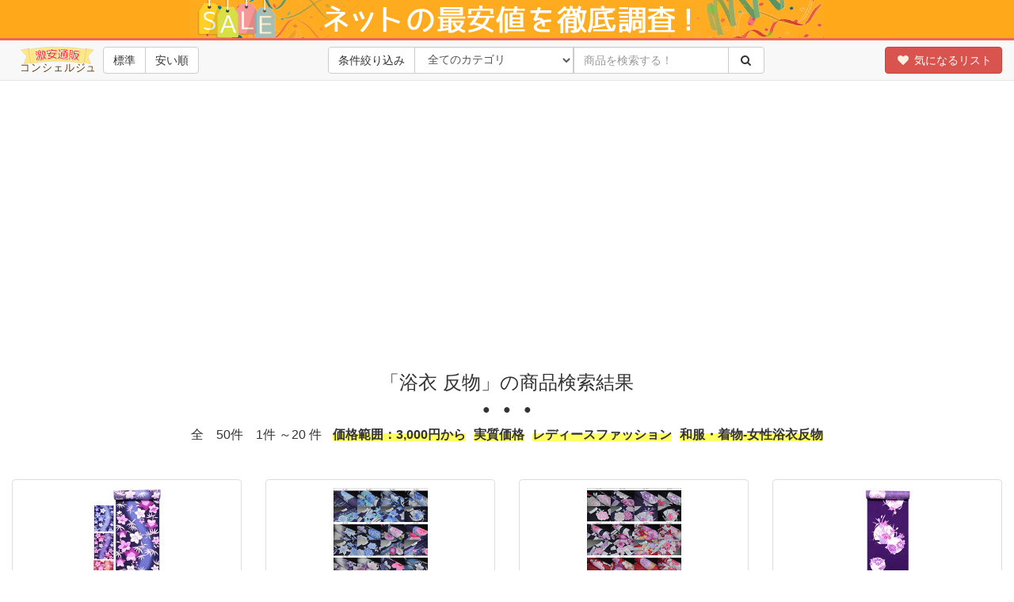

--- FILE ---
content_type: text/html; charset=UTF-8
request_url: https://www.e-shopping.ne.jp/concierge/keyword/%E3%83%AC%E3%83%87%E3%82%A3%E3%83%BC%E3%82%B9%E3%83%95%E3%82%A1%E3%83%83%E3%82%B7%E3%83%A7%E3%83%B3/%E5%92%8C%E6%9C%8D%E3%83%BB%E7%9D%80%E7%89%A9-%E5%A5%B3%E6%80%A7%E6%B5%B4%E8%A1%A3%E5%8F%8D%E7%89%A9/%E6%B5%B4%E8%A1%A3+%E5%8F%8D%E7%89%A9/
body_size: 19924
content:
<div class="col-xs-12 text-center ad_tb10"><script async src="//pagead2.googlesyndication.com/pagead/js/adsbygoogle.js"></script>
<!-- 比較下 -->
<ins class="adsbygoogle"
     style="display:block"
     data-ad-client="ca-pub-3617685496414354"
     data-ad-slot="5957047625"
     data-ad-format="auto"></ins>
<script>
(adsbygoogle = window.adsbygoogle || []).push({});
</script></div><!DOCTYPE html>
<html lang="ja" prefix="og: http://ogp.me/ns#">
  <head>
    <meta charset="utf-8">
    <meta http-equiv="X-UA-Compatible" content="IE=edge">
    <meta name="viewport" content="width=device-width, initial-scale=1">
    <title>「浴衣 反物」最安値調査[平均価格：12,083円] /価格範囲：3,000円から/実質価格 - 激安通販コンシェルジュ</title>
    <meta name="description"  content="「浴衣 反物」を人気のオンラインストアで、まとめて価格比較しました。激安通販コンシェルジュなら欲しかった商品を安く購入するお手伝いをします。" />
    <link rel="stylesheet" href="https://maxcdn.bootstrapcdn.com/bootstrap/3.3.6/css/bootstrap.min.css" integrity="sha384-1q8mTJOASx8j1Au+a5WDVnPi2lkFfwwEAa8hDDdjZlpLegxhjVME1fgjWPGmkzs7" crossorigin="anonymous">
    <meta property="og:title" content="「浴衣 反物」最安値調査[平均価格：12,083円] /価格範囲：3,000円から/実質価格 - 激安通販コンシェルジュ" />
    <meta property="og:type" content="article" />
    <meta property="og:url" content="https://www.e-shopping.ne.jp/concierge/keyword/レディースファッション/和服・着物-女性浴衣反物/浴衣 反物/" />
    <meta property="og:image" content="https://www.e-shopping.ne.jp/concierge/img/facebook.png" />
    <meta property="fb:app_id" content="886639394744507" />
    <link rel="canonical" href="https://www.e-shopping.ne.jp/concierge/keyword/レディースファッション/和服・着物-女性浴衣反物/浴衣 反物/" />
    <link rel="next" href="https://www.e-shopping.ne.jp/concierge/keyword/レディースファッション/和服・着物-女性浴衣反物/浴衣 反物/?s=pr&min=3000&p=2" />
    <!--[if lt IE 9]>
      <script src="https://oss.maxcdn.com/html5shiv/3.7.2/html5shiv.min.js"></script>
      <script src="https://oss.maxcdn.com/respond/1.4.2/respond.min.js"></script>
    <![endif]-->
	
      <style>

.iscroll-wrapper,.iscroll-wrapper2,.iscroll-wrapper3,.iscroll-wrapper4, {
  position: relative;
  z-index: 1;
  width: 100%;
  overflow: hidden;
}
.scroller {
	z-index: 1;
	-webkit-tap-highlight-color: rgba(0,0,0,0);
	width: 1400px;
	height: 180px;
	-webkit-transform: translateZ(0);
	-moz-transform: translateZ(0);
	-ms-transform: translateZ(0);
	-o-transform: translateZ(0);
	transform: translateZ(0);
	-webkit-touch-callout: none;
	-webkit-user-select: none;
	-moz-user-select: none;
	-ms-user-select: none;
	user-select: none;
	-webkit-text-size-adjust: none;
	-moz-text-size-adjust: none;
	-ms-text-size-adjust: none;
	-o-text-size-adjust: none;
	text-size-adjust: none;
}
.scroller ul {
	    clear: both;
	list-style: none;
	padding: 0;
	margin: 0;
	width: 100%;
	height: 100%;
	text-align: center;
}

.scroller li {
	display: block;
	float: left;
	width: 140px;
	height: 100%;
	border-right: 1px solid #ccc;
	background-color: #fafafa;
	font-size: 14px;
}
.scroller li  img{
max-width:60px;	
}
.scroller .price b{
    color:#CE002E;
}
#jan-body {
  display: flex;
  flex-direction: column;
  justify-content: center;
  align-items: center;
}

#preloader_1{
	width: 96px;
	height: 96px;
	margin: -68px 0 0 -68px;
	opacity: 0.8;
	position: fixed;
	left: 50%;
	top: 50%;
	z-index:10000;
}
#preloader_1 span{
    display:block;
    bottom:0px;
    width: 9px;
    height: 5px;
    background:#9b59b6;
    position:absolute;
    animation: preloader_1 1.5s  infinite ease-in-out;
}
 
#preloader_1 span:nth-child(2){
left:11px;
animation-delay: .2s;
 
}
#preloader_1 span:nth-child(3){
left:22px;
animation-delay: .4s;
}
#preloader_1 span:nth-child(4){
left:33px;
animation-delay: .6s;
}
#preloader_1 span:nth-child(5){
left:44px;
animation-delay: .8s;
}
@keyframes preloader_1 {
    0% {height:5px;transform:translateY(0px);background:#9b59b6;}
    25% {height:30px;transform:translateY(15px);background:#3498db;}
    50% {height:5px;transform:translateY(0px);background:#9b59b6;}
    100% {height:5px;transform:translateY(0px);background:#9b59b6;}
}
html {
  position: relative;
  min-height: 100%;
}
.pagination{
	margin: 0 0 20px 0;
}
body{font-size:16px;

	margin-top: 150px;  }
.btn2{
	width:180px;
	margin:15px 0;
position: relative;
text-decoration: none;
  }
.btn2 a {
 	display:block;
	position:relative;
	text-align:center;
	color:#FFF;
-moz-border-radius: 10px;
-webkit-border-radius: 10px;
border-radius: 10px;
-moz-box-shadow: 0 5px 0 #AD3A2D;
-webkit-box-shadow: 0 5px 0 #AD3A2D;
box-shadow: 0 5px 0 #AD3A2D;
padding: 10px 14px 7px 14px;
font-weight: bold;
font-size: 1.1em;
background: #DB4A39;
}
.btn2:hover {
	-webkit-transform: translate3d(0px, 5px, 1px);
	-moz-transform: translate3d(0px, 5px, 1px);
	transform: translate3d(0px, 5px, 1px);
}
.btn2 a:hover {
	box-shadow:none;
	background:#ad3a2d;
text-decoration: none;
}
  p, ul, li {
    margin: 0px;
    padding: 0px;
}
.header-bar {
    border-top: 3px solid #EE6557;
}
.stop{
	margin-bottom:10px;
}
.logo img{
	height:34px;
	width:auto;
	margin-left:10px;
}
ul {
    list-style-type: none;
}
.price_real{
	
}
.price_real i{
	color:#FBBD06;
}
.sort-btn{
	margin-right:0;
}
.icon-list div{
	float:left;
	color:#333;
	background-color:#FCFCFC;
	margin:2px 3px;
	padding:0 5px;
	border: 1px solid #CCC;
    border-radius: 10px;
}
.main_search_condition{
	margin-left:10px;
}
.yellow-pen{
	background: linear-gradient(transparent 40%, #ffff66 40%);
}
.pink-pen{
    background: linear-gradient(transparent 40%, #ff99ff 40%);
}
.mensekiziko{
	color:#999;
	font-size:90%;
clear: both;
}
.rakuten-info{
	padding:5px;
	margin:5px;
    border: 1px solid #EE6557;
}
a.product-link{
	text-decoration: none;
}
.product-link{
    color:#000;
}
#pc-item .pc-price b{
    font-size:120%;
    color:#CE002E;
}
td.item-info{
	vertical-align: top;
}
.item .thumbnail{
    padding:10px;
}
.item .ranking{
	margin-bottom:5px;
}
#nav-data .pull-right{
	margin-right: 10px;
}
.result-text{
	margin-bottom:10px;
}
#narrowing{
	clear:both;
	padding:10px;
	background-color:#f0ffff;
}
#narrowing h3{
margin: 0;
}
#shop_link_list{
	font-size:90%;
}
#shop_link_list .btn{
	margin: 10px 10px 10px 0;
	background-color:#FBBD07;
	border: none;
}
#shop_link_list .concierge{
	float:left;
	margin-right:10px;
	line-height: 0;
}
.rank1 {
	font-size:130%;
	font-weight: bold;
}
.rank1 i {
    position: relative;
    top: 2px;
    color:#e1c902;
}
.rank2,.rank3 {
	font-size:130%;
	font-weight: bold;
}
.rank2 i {
    position: relative;
    top: 2px;
    color:#CECECE;
}
.rank3 i {
    position: relative;
    top: 2px;
    color:#D2912B;
}

.navbar-toggle{
	padding: 6px 7px;
	margin-top: 6px;
margin-bottom: 6px;
}
.clear {
    clear: both;
}
#search_option{
	margin:0 10px;
}
.price_range{
	margin:5px 10px;
	
}
#sm-item {
	font-size:13px;
}
#sm-item a{
	text-decoration: none;
}

#sm-item td{
	vertical-align: middle;
}
.alink{
	display: block;
	width:100%;
	min-height:90px;
	height:100%;
	
}
.sm-noimg{
	padding-top: 20px;
}
.sm-noimg i{
	font-size:130%;
	color:#CCC;
}
#sm-item .sm-price i{
	font-size:10px;
}
#sm-item .item_store{
	clear:both;
	color:#777;
	padding-top:5px;	
}

#sm-item .td3{
	white-space: nowrap;
}
.k-price{
    color:#CE002E;
}
#sm-item .sm-price b{
    /*font-family: 'Yellowtail', cursive;*/
    font-size:130%;
    color:#CE002E;
}
.item .thumbnail h3{
    font-size:100%;
}
.item .thumbnail h3 a{
   color:#0CC;
   -webkit-transition: all 0.5s;
   -moz-transition: all 0.5s;
   transition: all 0.5s;

}
.item .thumbnail h3 a:hover,.item .item_store a:hover{
    text-decoration: none;
    color: #333;
}
.item .thumbnail .dc{
    margin-top:5px;
    margin-bottom:5px;
}
.item .thumbnail .noimg{
    padding:20px 0;
    text-align:center;
    font-size:130%;
    background-color: #f5f5f5;
}
.item .caption {
    color: #696969;
}
.item h3 {
    margin: 0px;
}
.item .thumbnail h3 a {
    color: #0CC;
    transition: all 0.5s ease 0s;
}
.item .thumbnail img {
    max-width:160px;
}
.item .price i{
    font-size:80%;
}
.item .price b{
    font-family: 'Yellowtail', cursive;
    font-size:160%;
    color:#CE002E;
}

.item .price i {
    font-size: 80%;
}
.item .item_store {
	font-size:90%;
	padding-top: 10px;
}
.item .item_store a {
    color: #666;
    transition: all 0.5s ease 0s;
}

.item .time {
    font-size: 90%;
    color: #999;
}

.side .ribbon_left {
    letter-spacing: 0.1em;
    font-weight: bold;
    padding: 5px 30px;
    position: relative;
    color: #FFF;
    text-align: center;
    box-shadow: 3px 4px 3px -3px rgba(0, 0, 0, 0.5), 0px 0px 13px 1px rgba(161, 165, 171, 0.15) inset;
    background: #FFA600 none repeat scroll 0% 0%;
    display: inline-block;
    float: left;
    margin-top: 5px;
    margin-left: -25px;
    margin-bottom: 12px;
}
.side ul.top_cat {
    font-size: 110%;
}
.side .cat-tree {
    font-size: 13px;
    margin-top: 10px;
}
.side .cat-tree li {
    margin-bottom: 10px;
    margin-right: 10px;
}
.side .cat-tree div {
    float: left;
    width: 20px;
    opacity: 0.6;
}
.side .navbar-nav {
    margin: 0px -15px 0px 0px;
}

.level1{padding-left:10px;}
.level2{padding-left:20px;}
.level3{padding-left:30px;}
.level4{padding-left:40px;}
.level5{padding-left:50px;}
.cat-tree span {
    color: #696969;
}
.side .bg1 {
    font-size: 10px;
    background-color: #ECF0F1;
    color: #696969;
    margin: 0px 3px;
}
.ad_tb10 {
    margin: 10px 0px;
}
.breadcrumb {
    background: transparent none repeat scroll 0% 0%;
}
.mybc {
    background-color: #FFF;
    margin: 0px;
    padding: 0px 5px;
}
.navbar-left{
	float:left;
	margin: 8px 10px 8px 0;
}
.breadcrumb {
    color: #999;
}
#kininaru{
	visibility:hidden;
}
span.c-1{color:#D5402B;}
span.c-2{color:#5AA05A;}
span.c-3{color:#4285F4;}
span.c-4{color:#FFAE00;}
.footer {
	color:#6C6C6C;
	padding:10px 0;
	    clear: both;
	//position: absolute;
	min-height: 100px;
/*bottom: 0px;*/
width:100%;
  background-color: #f5f5f5;
}
.footer a{
	color:#6C6C6C;
}
.container-fluid .text-muted {
}
.bm_category{
	clear:both;
	    margin: 20px 0px;
}
.l{
	cursor: pointer;
}
hr{
	box-sizing: content-box;
height: 1px;
margin: 0 0 25px 0;
background-color: rgba(0, 0, 0, 0.12);
}
.bm_category h2 {
    margin: 0px;
    font-size: 140%;
line-height: 1.35;
font-weight: bold;
}
.bm_category ul li:nth-child(4n+1) {
    clear: both;
}
.bm_category li {
    float: left;
    padding: 20px 0px;
    width: 25%;
    }
.bm_category li a {
	font-size:120%;
display: inline-block;
padding-right: 20px;
}
#page-top {
	opacity :0.8;
    position: fixed;
    bottom: 25px;
    right: 25px;
    font-size: 120%;
}
#page-top a:hover {
    text-decoration: none;
    background: #999 none repeat scroll 0% 0%;
}
#page-top a {
    background: #999 none repeat scroll 0% 0%;
    text-decoration: none;
    color: #FFF;
    width: 55px;
    padding: 15px 0px;
    text-align: center;
    display: block;
    border-radius: 5px;
     outline: none;
}
.nar-form{
margin: 5px 0;
line-height: 3em;
}
.price-range{
	width:100px;
	display:inline;
}
.store_list a{
	font-size:105%;
}
//.btn i,
.item .item_store i {
    position: relative;
    top: -2px;
}
.k-paging .btn-group{
	width: 100%;
	display:none;
}
.k-next,.k-prev{
background-color: #DCDCDC;
	width: 50%;
	display:none;
}
#scan-modal {
    text-align: center;
  }
  
#scan-modal:before {
    display: inline-block;
    vertical-align: middle;
    content: " ";
    height: 100%;
  }
.scan-modal-dialog {
    display: inline-block;
    text-align: left;
    vertical-align: middle;
  }
  @font-face {
  font-family: 'fontello';
  src: url('https://www.e-shopping.ne.jp/concierge/font/fontello.eot?73451730');
  src: url('https://www.e-shopping.ne.jp/concierge/font/fontello.eot?73451730#iefix') format('embedded-opentype'),
       url('https://www.e-shopping.ne.jp/concierge/font/fontello.woff2?73451730') format('woff2'),
       url('https://www.e-shopping.ne.jp/concierge/font/fontello.woff?73451730') format('woff'),
       url('https://www.e-shopping.ne.jp/concierge/font/fontello.ttf?73451730') format('truetype'),
       url('https://www.e-shopping.ne.jp/concierge/font/fontello.svg?73451730#fontello') format('svg');
  font-weight: normal;
  font-style: normal;
}
/* Chrome hack: SVG is rendered more smooth in Windozze. 100% magic, uncomment if you need it. */
/* Note, that will break hinting! In other OS-es font will be not as sharp as it could be */
/*
@media screen and (-webkit-min-device-pixel-ratio:0) {
  @font-face {
    font-family: 'fontello';
    src: url('https://www.e-shopping.ne.jp/concierge/font/fontello.svg?73451730#fontello') format('svg');
  }
}
*/
[class^="icon-"]:before, [class*=" icon-"]:before {
  font-family: "fontello";
  font-style: normal;
  font-weight: normal;
  speak: never;

  display: inline-block;
  text-decoration: inherit;
  width: 1em;
  margin-right: .2em;
  text-align: center;
  /* opacity: .8; */

  /* For safety - reset parent styles, that can break glyph codes*/
  font-variant: normal;
  text-transform: none;

  /* fix buttons height, for twitter bootstrap */
  line-height: 1em;

  /* Animation center compensation - margins should be symmetric */
  /* remove if not needed */
  margin-left: .2em;

  /* you can be more comfortable with increased icons size */
  /* font-size: 120%; */

  /* Font smoothing. That was taken from TWBS */
  -webkit-font-smoothing: antialiased;
  -moz-osx-font-smoothing: grayscale;

  /* Uncomment for 3D effect */
  /* text-shadow: 1px 1px 1px rgba(127, 127, 127, 0.3); */
}

.icon-up-big:before { content: '\e800'; } /* '' */
.icon-search:before { content: '\e801'; } /* '' */
.icon-heart:before { content: '\e802'; } /* '' */
.icon-heart-empty:before { content: '\e803'; } /* '' */
.icon-cancel-circled:before { content: '\e804'; } /* '' */
.icon-picture:before { content: '\e805'; } /* '' */
.icon-basket:before { content: '\e806'; } /* '' */
.icon-clock:before { content: '\e807'; } /* '' */
.icon-crown:before { content: '\e808'; } /* '' */
.icon-right-open:before { content: '\e809'; } /* '' */
.icon-home:before { content: '\e80a'; } /* '' */
.icon-facebook-squared:before { content: '\e80b'; } /* '' */
.icon-twitter:before { content: '\e80c'; } /* '' */
.icon-video:before { content: '\e80d'; } /* '' */
.icon-left-open:before { content: '\e80e'; } /* '' */
.icon-credit_card:before { content: '\e80f'; } /* '' */
.icon-free_shipping:before { content: '\e810'; } /* '' */
.icon-point:before { content: '\e811'; } /* '' */
.icon-delivery:before { content: '\e812'; } /* '' */
.icon-concierge:before { content: '\e813'; } /* '' */
.icon-spoint:before { content: '\e814'; } /* '' */
.icon-getpoint:before { content: '\e815'; } /* '' */
.icon-graph:before { content: '\e816'; } /* '' */
.icon-savings_box:before { content: '\e817'; } /* '' */
.icon-help-circled:before { content: '\e818'; } /* '' */
.icon-info-circled:before { content: '\e819'; } /* '' */
.icon-link:before { content: '\e81a'; } /* '' */
.icon-tag:before { content: '\e81b'; } /* '' */
.icon-comment:before { content: '\e81c'; } /* '' */
.icon-barcode:before { content: '\e81d'; } /* '' */
.icon-link-ext:before { content: '\f08e'; } /* '' */
.icon-gamepad:before { content: '\f11b'; } /* '' */


.free_shipping .icon-free_shipping{
	color:#f64747;
	margin-right:5px;
}
.delivery .icon-delivery{
	color:#999;
	margin-right:5px;
}
.free_shipping .icon-free_shipping{
	color:#f64747;
	margin-right:5px;
}
.point .icon-point{
	color:#faa630;
	margin-right:5px;
}
.spoint .icon-spoint{
	color:#BF9637;
	margin-right:5px;
}
.credit_card .icon-credit_card{
	color:#68c3a3;
	margin-right:5px;
}

	.concierge .icon-concierge{
	font-size:60px;
	color:#795548;
}
.social-icon{
	margin-bottom:10px;
	padding-right:100px;
}



.sprite {
    background-image: url("https://www.e-shopping.ne.jp/concierge/img/spritesheet.png");
    background-repeat: no-repeat;
    display: inline-block;
    vertical-align: middle;
   padding-bottom: 0;
   margin-right: 5px;
   margin-bottom: 3px;
}

.sprite-amazon {
    width: 16px;
    height: 16px;
    background-position: -5px -5px;
}

.sprite-ponparemall {
    width: 16px;
    height: 16px;
    background-position: -31px -5px;
}

.sprite-rakuten {
    width: 16px;
    height: 16px;
    background-position: -5px -31px;
}

.sprite-yahoo_shopping {
    width: 16px;
    height: 16px;
    background-position: -31px -31px;
}
.row-0{
    margin:1px;
    padding:0px;
}
.row-10{
    margin-left:-5px;
    margin-right:-5px;
    padding-right:5px;
    padding-left:5px;
}
.row-20{
    margin-left:-10px;
    margin-right:-10px;
    padding-right:10px;
    padding-left:10px;
}



.navbar-default{
	 transition: .3s;
}

#credit ul li:nth-child(5n+1) {
    clear: both;
}
#credit li { 
    float: left;
    padding: 20px 0px;
    text-align:center;
    width: 20%;
    margin: 10px;
    }
.kininaru{
	margin-top: 10px;
	border: 0px none;
}

.navbar-form button{
    min-height: 34px;
   }
.navbar-form{
	margin-bottom: 5px;
	border: 0px none;
}
.navbar-right{
		margin-right:0;
}
#bar{
	background-position: center center;
 background-size: contain;
	height:48px;
	background-image: url("https://www.e-shopping.ne.jp/concierge/img/hikaku.png");
	background-repeat: no-repeat;
	background-color: #FFA91A;
	min-width:320px;
}
/*category*/
#CategorySelection {
    position: relative;
}
#CategorySelection #CategorySelection-wrapper {
    overflow: hidden;
    height: 60px;
    padding: 0 30px;
}
#CategorySelection-items {
    margin: 0 20px;
    padding: 1px 0;
    list-style: none;
    white-space: nowrap;
    -webkit-overflow-scrolling: touch;
    overflow-x: hidden;
}

#CategorySelection ul li {
    display: inline-block;
    margin: 20px 24px;
}
.slick-prev, .CategorySelection-paddle-left {
    left: 0;
}
.CategorySelection-paddle-left, .CategorySelection-paddle-right {
    cursor: pointer;
    border: none;
    position: absolute;
    top: 20px;
    background-color: transparent;
    width: 25px;
    height: 25px;
    margin-left: auto;
    margin-right: auto;
    outline: none;
}
.icon-left-open, .icon-right-open {
    background-image: url('https://www.e-shopping.ne.jp/concierge/img/arrow.png');
    background-repeat: no-repeat;
    background-size: 25px;
}
.slick-prev, .icon-left-open {
    transform: rotate(180deg);
}
.slick-next, .CategorySelection-paddle-right {
    right: 0;
}
.CategorySelection-item p, .CategorySelection-item a{
  color: #999;
  -webkit-transition: 0.2s ease-in-out;
  -moz-transition: 0.2s ease-in-out;
  -o-transition: 0.2s ease-in-out;
  transition: 0.2s ease-in-out;
}
		</style>
  </head>
  <body>
<div id="preloader_1">
	        <span></span>
            <span></span>
            <span></span>
            <span></span>
            <span></span>
</div>
  	<nav class="navbar navbar-default navbar-fixed-top">
  		  	<div id="bar"></div>      <div class="container-fluid header-bar">
  	    <div class="text-center">

  	    	<a class="logo navbar-left" href="https://www.e-shopping.ne.jp/concierge/"><img src="https://www.e-shopping.ne.jp/concierge//img/logo.svg" alt="激安通販コンシェルジュ"></a>
			<a  href="#myModal" id="kininaru" class="btn btn-danger navbar-btn navbar-right" data-toggle="modal"><i class="icon-heart" style="color:#ffefe0"></i> 気になるリスト<span id="kininaru_cnt"></span></a><div class="btn-group navbar-btn navbar-left sort-btn"><a class="btn btn-default " href="https://www.e-shopping.ne.jp/concierge/keyword/レディースファッション/和服・着物-女性浴衣反物/浴衣 反物/?&s=p">標準</a><a class="btn btn-default " href="https://www.e-shopping.ne.jp/concierge/keyword/レディースファッション/和服・着物-女性浴衣反物/浴衣 反物/?&s=pa">安い順</a></div></div><form class="navbar-form" role="search" action="https://www.e-shopping.ne.jp/concierge/"><div class="" id="nav-data">
		<div class="text-center"><div class="input-group">
		     <div class="input-group-btn">
              <span class="btn btn-default" data-toggle="collapse" data-target="#narrowing">条件絞り込み</span>
            </div>
		     <div class="input-group-btn"><select class="form-control" name="main_category"><option value="通販">全てのカテゴリ</option><option value="レディースファッション">レディースファッション</option><option value="メンズファッション">メンズファッション</option><option value="ミュージック">ミュージック</option><option value="ブルーレイ・DVDソフト">ブルーレイ・DVDソフト</option><option value="レディース腕時計">レディース腕時計</option><option value="家具・インテリア">家具・インテリア</option><option value="キッチン用品">キッチン用品</option><option value="日用品">日用品</option><option value="ベビー用品">ベビー用品</option><option value="スポーツ用品">スポーツ用品</option><option value="アウトドア">アウトドア</option><option value="自転車">自転車</option><option value="カー用品">カー用品</option><option value="バイク用品">バイク用品</option><option value="食品">食品</option><option value="ドリンク">ドリンク</option><option value="美容・コスメ">美容・コスメ</option><option value="ヘルスケア">ヘルスケア</option><option value="家電">家電</option><option value="オーディオ機器">オーディオ機器</option><option value="デジカメ">デジカメ</option><option value="スマホ・タブレット">スマホ・タブレット</option><option value="パソコン">パソコン</option><option value="PCパーツ">PCパーツ</option><option value="楽器">楽器</option><option value="趣味・ホビー">趣味・ホビー</option><option value="ゲームソフト・本体">ゲームソフト・本体</option><option value="本">本</option><option value="DIY">DIY</option><option value="ペット用品">ペット用品</option><option value="メンズ腕時計">メンズ腕時計</option><option value="キッズ用品">キッズ用品</option><option value="文房具">文房具</option><option value="テレビ・映像機器">テレビ・映像機器</option><option value="パソコン周辺機器">パソコン周辺機器</option><option value="雑誌">雑誌</option><option value="コミック">コミック</option><option value="キッズファッション">キッズファッション</option><option value="ガールファッション">ガールファッション</option><option value="総合">総合</option><option value="テスト">テスト</option><option value="テスト">テスト</option></select></div>
              <input class="form-control" placeholder="商品を検索する！" name="search_keyword" id="search_keyword" value="" type="text">
            <div class="input-group-btn">
              <button class="btn btn-default" type="submit" name="send"><i class="icon-search"></i></button>
            </div>
		    </div></div></div>
		    <div id="narrowing" class="collapse">
		    <h3>条件指定</h3>
      <div class="nar-form">
      <input type="text" class="form-control price-range" id="min_price" name="min" placeholder="最低価格" value=""> 円～ 
      <input type="text" class="form-control price-range" id="max_price" name="max" placeholder="最高価格" value=""> 円
      </div>
		    </div><input type="hidden" name="type" value="keyword"><input type="hidden" name="set_main_category" value="レディースファッション"><input type="hidden" name="set_sub_category" value="和服・着物-女性浴衣反物"></form>        
    </div>
    
  </nav>

<div class="container-fluid bar">
	<div class="row"><div class="col-xs-12 text-center result-text"><h3>「浴衣 反物」の商品検索結果</h3><div class="stop">●　●　●</div>全　50件　1件 ～20 件 <span class="main_search_condition yellow-pen"><b>価格範囲：3,000円から</b></span><span class="main_search_condition yellow-pen"><b>実質価格</b></span><span class="main_search_condition yellow-pen"><b>レディースファッション</b></span><span class="main_search_condition yellow-pen"><b>和服・着物-女性浴衣反物</b></span></div></div><div class="row masonry-container"><div class="col-xs-12 col-sm-6 col-md-3 item"><div style="margin-top:35px;"></div><div class="thumbnail"><a href="https://www.e-shopping.ne.jp/concierge/transfer.php?url=https%253A%252F%252Fhb.afl.rakuten.co.jp%252Fhgc%252F04040af6.e4220962.04040af7.5e24021c%252F%253Fpc%253Dhttps%25253A%25252F%25252Fitem.rakuten.co.jp%25252Fyukata-shop%25252F03%25252F%25253Frafcid%25253Dwsc_i_is_acf45d51a0ca3d8cee9915008c6078e9" class="alink" target="_blank" rel="nofollow"><img class="k-img1 " src="https://thumbnail.image.rakuten.co.jp/@0_mall/yukata-shop/cabinet/01991702/imgrc0074418536.jpg?_ex=128x128" alt="女性用 ゆかた 反物 キキョウ柄教材用浴衣生地 濃紺地・紺地・紫紺地・赤地"></a>
      <div class="caption">
        <h3><a href="https://www.e-shopping.ne.jp/concierge/transfer.php?url=https%253A%252F%252Fhb.afl.rakuten.co.jp%252Fhgc%252F04040af6.e4220962.04040af7.5e24021c%252F%253Fpc%253Dhttps%25253A%25252F%25252Fitem.rakuten.co.jp%25252Fyukata-shop%25252F03%25252F%25253Frafcid%25253Dwsc_i_is_acf45d51a0ca3d8cee9915008c6078e9" class="" target="_blank" rel="nofollow">女性用 ゆかた 反物 キキョウ柄教材用浴衣生地 濃紺地・紺地・紫紺地・赤地</a></h3><p class="price"><s>3,300円</s>が<b>33</b> ポイントもらえたら<div class="price">実質価格：<b>3,267</b> <i>円</i><i data-toggle="modal" data-target="#InfoMyModal" class="icon-info-circled"  style="font-size:20px" id="pt2"></i></p></div></p><div class="icon-list"><div class="credit_card"><i class="icon-credit_card"></i>クレジットカード</div></div><p class="item_store clear"><i class="sprite sprite-rakuten"></i><a href="https://www.e-shopping.ne.jp/concierge/transfer.php?url=https%253A%252F%252Fhb.afl.rakuten.co.jp%252Fhgc%252F04040af6.e4220962.04040af7.5e24021c%252F%253Fpc%253Dhttps%25253A%25252F%25252Fitem.rakuten.co.jp%25252Fyukata-shop%25252F" target="_blank" class="" rel="nofollow">浴衣・着物の反物（生地）の堀田</a></p><div class="text-center"><div class="kininaru btn btn-info rakuten" id="k12" data-href="https://item.rakuten.co.jp/yukata-shop/03/?rafcid=wsc_i_is_acf45d51a0ca3d8cee9915008c6078e9" data-href2="https://item.rakuten.co.jp/yukata-shop/"><i class="icon-heart-empty"></i> <span>気になるリストに追加</span></div></div></div></div></div><div class="col-xs-12 col-sm-6 col-md-3 item"><div style="margin-top:35px;"></div><div class="thumbnail"><a href="https://www.e-shopping.ne.jp/concierge/transfer.php?url=https%253A%252F%252Fhb.afl.rakuten.co.jp%252Fhgc%252F04040af6.e4220962.04040af7.5e24021c%252F%253Fpc%253Dhttps%25253A%25252F%25252Fitem.rakuten.co.jp%25252Fsendaiya2%25252F10052413%25252F%25253Frafcid%25253Dwsc_i_is_acf45d51a0ca3d8cee9915008c6078e9" class="alink" target="_blank" rel="nofollow"><img class="k-img2 " src="https://thumbnail.image.rakuten.co.jp/@0_mall/sendaiya2/cabinet/imgrc0079047530.gif?_ex=128x128" alt="【在庫処分】教材用反物にも◎YUKATA　BIJINN女性用浴衣反物・日本製No.301〜No.312（綿100%　未仕立て原反・巾約39.5cm）【キモノ仙臺屋の和装小物特集】"></a>
      <div class="caption">
        <h3><a href="https://www.e-shopping.ne.jp/concierge/transfer.php?url=https%253A%252F%252Fhb.afl.rakuten.co.jp%252Fhgc%252F04040af6.e4220962.04040af7.5e24021c%252F%253Fpc%253Dhttps%25253A%25252F%25252Fitem.rakuten.co.jp%25252Fsendaiya2%25252F10052413%25252F%25253Frafcid%25253Dwsc_i_is_acf45d51a0ca3d8cee9915008c6078e9" class="" target="_blank" rel="nofollow">【在庫処分】教材用反物にも◎YUKATA　BIJINN女性用浴衣反物・日本製No...</a></h3><p class="price"><s>3,685円</s>が<b>36</b> ポイントもらえたら<div class="price">実質価格：<b>3,649</b> <i>円</i><i data-toggle="modal" data-target="#InfoMyModal" class="icon-info-circled"  style="font-size:20px" id="pt2"></i></p></div></p><div class="icon-list"><div class="credit_card"><i class="icon-credit_card"></i>クレジットカード</div></div><p class="item_store clear"><i class="sprite sprite-rakuten"></i><a href="https://www.e-shopping.ne.jp/concierge/transfer.php?url=https%253A%252F%252Fhb.afl.rakuten.co.jp%252Fhgc%252F04040af6.e4220962.04040af7.5e24021c%252F%253Fpc%253Dhttps%25253A%25252F%25252Fitem.rakuten.co.jp%25252Fsendaiya2%25252F" target="_blank" class="" rel="nofollow">キモノ 仙臺屋 2号店</a></p><div class="text-center"><div class="kininaru btn btn-info rakuten" id="k15" data-href="https://item.rakuten.co.jp/sendaiya2/10052413/?rafcid=wsc_i_is_acf45d51a0ca3d8cee9915008c6078e9" data-href2="https://item.rakuten.co.jp/sendaiya2/"><i class="icon-heart-empty"></i> <span>気になるリストに追加</span></div></div></div></div></div><div class="col-xs-12 col-sm-6 col-md-3 item"><div style="margin-top:35px;"></div><div class="thumbnail"><a href="https://www.e-shopping.ne.jp/concierge/transfer.php?url=https%253A%252F%252Fhb.afl.rakuten.co.jp%252Fhgc%252F04040af6.e4220962.04040af7.5e24021c%252F%253Fpc%253Dhttps%25253A%25252F%25252Fitem.rakuten.co.jp%25252Fsendaiya2%25252F10053961%25252F%25253Frafcid%25253Dwsc_i_is_acf45d51a0ca3d8cee9915008c6078e9" class="alink" target="_blank" rel="nofollow"><img class="k-img3 " src="https://thumbnail.image.rakuten.co.jp/@0_mall/sendaiya2/cabinet/imgrc0079047588.gif?_ex=128x128" alt="【在庫処分】教材用反物にも◎女性用浴衣反物-No.313〜No.324（綿100%　未仕立て原反・巾約39.5cm）【キモノ仙臺屋の和装小物特集】"></a>
      <div class="caption">
        <h3><a href="https://www.e-shopping.ne.jp/concierge/transfer.php?url=https%253A%252F%252Fhb.afl.rakuten.co.jp%252Fhgc%252F04040af6.e4220962.04040af7.5e24021c%252F%253Fpc%253Dhttps%25253A%25252F%25252Fitem.rakuten.co.jp%25252Fsendaiya2%25252F10053961%25252F%25253Frafcid%25253Dwsc_i_is_acf45d51a0ca3d8cee9915008c6078e9" class="" target="_blank" rel="nofollow">【在庫処分】教材用反物にも◎女性用浴衣反物-No.313〜No.324（綿100...</a></h3><p class="price"><s>3,685円</s>が<b>36</b> ポイントもらえたら<div class="price">実質価格：<b>3,649</b> <i>円</i><i data-toggle="modal" data-target="#InfoMyModal" class="icon-info-circled"  style="font-size:20px" id="pt2"></i></p></div></p><div class="icon-list"><div class="credit_card"><i class="icon-credit_card"></i>クレジットカード</div></div><p class="item_store clear"><i class="sprite sprite-rakuten"></i><a href="https://www.e-shopping.ne.jp/concierge/transfer.php?url=https%253A%252F%252Fhb.afl.rakuten.co.jp%252Fhgc%252F04040af6.e4220962.04040af7.5e24021c%252F%253Fpc%253Dhttps%25253A%25252F%25252Fitem.rakuten.co.jp%25252Fsendaiya2%25252F" target="_blank" class="" rel="nofollow">キモノ 仙臺屋 2号店</a></p><div class="text-center"><div class="kininaru btn btn-info rakuten" id="k18" data-href="https://item.rakuten.co.jp/sendaiya2/10053961/?rafcid=wsc_i_is_acf45d51a0ca3d8cee9915008c6078e9" data-href2="https://item.rakuten.co.jp/sendaiya2/"><i class="icon-heart-empty"></i> <span>気になるリストに追加</span></div></div></div></div></div><div class="col-xs-12 col-sm-6 col-md-3 item"><div style="margin-top:35px;"></div><div class="thumbnail"><a href="https://www.e-shopping.ne.jp/concierge/transfer.php?url=https%253A%252F%252Fhb.afl.rakuten.co.jp%252Fhgc%252F04040af6.e4220962.04040af7.5e24021c%252F%253Fpc%253Dhttps%25253A%25252F%25252Fitem.rakuten.co.jp%25252Fyukata-shop%25252F05%25252F%25253Frafcid%25253Dwsc_i_is_acf45d51a0ca3d8cee9915008c6078e9" class="alink" target="_blank" rel="nofollow"><img class="k-img4 " src="https://thumbnail.image.rakuten.co.jp/@0_mall/yukata-shop/cabinet/01991702/imgrc0083270479.jpg?_ex=128x128" alt="自作用ゆかた反物・No.5　あやめ・牡丹柄・紫地"></a>
      <div class="caption">
        <h3><a href="https://www.e-shopping.ne.jp/concierge/transfer.php?url=https%253A%252F%252Fhb.afl.rakuten.co.jp%252Fhgc%252F04040af6.e4220962.04040af7.5e24021c%252F%253Fpc%253Dhttps%25253A%25252F%25252Fitem.rakuten.co.jp%25252Fyukata-shop%25252F05%25252F%25253Frafcid%25253Dwsc_i_is_acf45d51a0ca3d8cee9915008c6078e9" class="" target="_blank" rel="nofollow">自作用ゆかた反物・No.5　あやめ・牡丹柄・紫地</a></h3><p class="price"><s>3,960円</s>が<b>39</b> ポイントもらえたら<div class="price">実質価格：<b>3,921</b> <i>円</i><i data-toggle="modal" data-target="#InfoMyModal" class="icon-info-circled"  style="font-size:20px" id="pt2"></i></p></div></p><div class="icon-list"><div class="credit_card"><i class="icon-credit_card"></i>クレジットカード</div></div><p class="item_store clear"><i class="sprite sprite-rakuten"></i><a href="https://www.e-shopping.ne.jp/concierge/transfer.php?url=https%253A%252F%252Fhb.afl.rakuten.co.jp%252Fhgc%252F04040af6.e4220962.04040af7.5e24021c%252F%253Fpc%253Dhttps%25253A%25252F%25252Fitem.rakuten.co.jp%25252Fyukata-shop%25252F" target="_blank" class="" rel="nofollow">浴衣・着物の反物（生地）の堀田</a></p><div class="text-center"><div class="kininaru btn btn-info rakuten" id="k21" data-href="https://item.rakuten.co.jp/yukata-shop/05/?rafcid=wsc_i_is_acf45d51a0ca3d8cee9915008c6078e9" data-href2="https://item.rakuten.co.jp/yukata-shop/"><i class="icon-heart-empty"></i> <span>気になるリストに追加</span></div></div></div></div></div><div class="col-xs-12 col-sm-6 col-md-3 item"><div style="margin-top:35px;"></div><div class="thumbnail"><a href="https://www.e-shopping.ne.jp/concierge/transfer.php?url=https%253A%252F%252Fhb.afl.rakuten.co.jp%252Fhgc%252F04040af6.e4220962.04040af7.5e24021c%252F%253Fpc%253Dhttps%25253A%25252F%25252Fitem.rakuten.co.jp%25252Fyukata-shop%25252F401%25252F%25253Frafcid%25253Dwsc_i_is_acf45d51a0ca3d8cee9915008c6078e9" class="alink" target="_blank" rel="nofollow"><img class="k-img5 " src="https://thumbnail.image.rakuten.co.jp/@0_mall/yukata-shop/cabinet/02444221/imgrc0078279993.jpg?_ex=128x128" alt="浴衣 反物 耳有り【訳有り】 白地・七宝柄 ・No.401"></a>
      <div class="caption">
        <h3><a href="https://www.e-shopping.ne.jp/concierge/transfer.php?url=https%253A%252F%252Fhb.afl.rakuten.co.jp%252Fhgc%252F04040af6.e4220962.04040af7.5e24021c%252F%253Fpc%253Dhttps%25253A%25252F%25252Fitem.rakuten.co.jp%25252Fyukata-shop%25252F401%25252F%25253Frafcid%25253Dwsc_i_is_acf45d51a0ca3d8cee9915008c6078e9" class="" target="_blank" rel="nofollow">浴衣 反物 耳有り【訳有り】 白地・七宝柄 ・No.401</a></h3><p class="price"><s>4,180円</s>が<b>41</b> ポイントもらえたら<div class="price">実質価格：<b>4,139</b> <i>円</i><i data-toggle="modal" data-target="#InfoMyModal" class="icon-info-circled"  style="font-size:20px" id="pt2"></i></p></div></p><div class="icon-list"><div class="credit_card"><i class="icon-credit_card"></i>クレジットカード</div></div><p class="item_store clear"><i class="sprite sprite-rakuten"></i><a href="https://www.e-shopping.ne.jp/concierge/transfer.php?url=https%253A%252F%252Fhb.afl.rakuten.co.jp%252Fhgc%252F04040af6.e4220962.04040af7.5e24021c%252F%253Fpc%253Dhttps%25253A%25252F%25252Fitem.rakuten.co.jp%25252Fyukata-shop%25252F" target="_blank" class="" rel="nofollow">浴衣・着物の反物（生地）の堀田</a></p><div class="text-center"><div class="kininaru btn btn-info rakuten" id="k28" data-href="https://item.rakuten.co.jp/yukata-shop/401/?rafcid=wsc_i_is_acf45d51a0ca3d8cee9915008c6078e9" data-href2="https://item.rakuten.co.jp/yukata-shop/"><i class="icon-heart-empty"></i> <span>気になるリストに追加</span></div></div></div></div></div><div class="col-xs-12 col-sm-6 col-md-3 item"><div style="margin-top:35px;"></div><div class="thumbnail"><a href="https://www.e-shopping.ne.jp/concierge/transfer.php?url=https%253A%252F%252Fhb.afl.rakuten.co.jp%252Fhgc%252F04040af6.e4220962.04040af7.5e24021c%252F%253Fpc%253Dhttps%25253A%25252F%25252Fitem.rakuten.co.jp%25252Fyukata-shop%25252F423%25252F%25253Frafcid%25253Dwsc_i_is_acf45d51a0ca3d8cee9915008c6078e9" class="alink" target="_blank" rel="nofollow"><img class="k-img6 " src="https://thumbnail.image.rakuten.co.jp/@0_mall/yukata-shop/cabinet/02777626/imgrc0074281317.jpg?_ex=128x128" alt="ゆかた 反物　ボタン・マリ柄 濃紺地・黒地・赤地・紫紺地"></a>
      <div class="caption">
        <h3><a href="https://www.e-shopping.ne.jp/concierge/transfer.php?url=https%253A%252F%252Fhb.afl.rakuten.co.jp%252Fhgc%252F04040af6.e4220962.04040af7.5e24021c%252F%253Fpc%253Dhttps%25253A%25252F%25252Fitem.rakuten.co.jp%25252Fyukata-shop%25252F423%25252F%25253Frafcid%25253Dwsc_i_is_acf45d51a0ca3d8cee9915008c6078e9" class="" target="_blank" rel="nofollow">ゆかた 反物　ボタン・マリ柄 濃紺地・黒地・赤地・紫紺地</a></h3><p class="price"><s>5,280円</s>が<b>52</b> ポイントもらえたら<div class="price">実質価格：<b>5,228</b> <i>円</i><i data-toggle="modal" data-target="#InfoMyModal" class="icon-info-circled"  style="font-size:20px" id="pt2"></i></p></div></p><div class="icon-list"><div class="credit_card"><i class="icon-credit_card"></i>クレジットカード</div></div><p class="item_store clear"><i class="sprite sprite-rakuten"></i><a href="https://www.e-shopping.ne.jp/concierge/transfer.php?url=https%253A%252F%252Fhb.afl.rakuten.co.jp%252Fhgc%252F04040af6.e4220962.04040af7.5e24021c%252F%253Fpc%253Dhttps%25253A%25252F%25252Fitem.rakuten.co.jp%25252Fyukata-shop%25252F" target="_blank" class="" rel="nofollow">浴衣・着物の反物（生地）の堀田</a></p><div class="text-center"><div class="kininaru btn btn-info rakuten" id="k1" data-href="https://item.rakuten.co.jp/yukata-shop/423/?rafcid=wsc_i_is_acf45d51a0ca3d8cee9915008c6078e9" data-href2="https://item.rakuten.co.jp/yukata-shop/"><i class="icon-heart-empty"></i> <span>気になるリストに追加</span></div></div></div></div></div><div class="col-xs-12 col-sm-6 col-md-3 item"><div style="margin-top:35px;"></div><div class="thumbnail"><a href="https://www.e-shopping.ne.jp/concierge/transfer.php?url=https%253A%252F%252Fhb.afl.rakuten.co.jp%252Fhgc%252F04040af6.e4220962.04040af7.5e24021c%252F%253Fpc%253Dhttps%25253A%25252F%25252Fitem.rakuten.co.jp%25252Fyukata-shop%25252F231%25252F%25253Frafcid%25253Dwsc_i_is_acf45d51a0ca3d8cee9915008c6078e9" class="alink" target="_blank" rel="nofollow"><img class="k-img7 " src="https://thumbnail.image.rakuten.co.jp/@0_mall/yukata-shop/cabinet/02777626/imgrc0075920260.jpg?_ex=128x128" alt="浴衣 反物 レディース ・ユリ柄 黒地・ブルー地・紺地・濃紺地"></a>
      <div class="caption">
        <h3><a href="https://www.e-shopping.ne.jp/concierge/transfer.php?url=https%253A%252F%252Fhb.afl.rakuten.co.jp%252Fhgc%252F04040af6.e4220962.04040af7.5e24021c%252F%253Fpc%253Dhttps%25253A%25252F%25252Fitem.rakuten.co.jp%25252Fyukata-shop%25252F231%25252F%25253Frafcid%25253Dwsc_i_is_acf45d51a0ca3d8cee9915008c6078e9" class="" target="_blank" rel="nofollow">浴衣 反物 レディース ・ユリ柄 黒地・ブルー地・紺地・濃紺地</a></h3><p class="price"><s>5,280円</s>が<b>52</b> ポイントもらえたら<div class="price">実質価格：<b>5,228</b> <i>円</i><i data-toggle="modal" data-target="#InfoMyModal" class="icon-info-circled"  style="font-size:20px" id="pt2"></i></p></div></p><div class="icon-list"><div class="credit_card"><i class="icon-credit_card"></i>クレジットカード</div></div><p class="item_store clear"><i class="sprite sprite-rakuten"></i><a href="https://www.e-shopping.ne.jp/concierge/transfer.php?url=https%253A%252F%252Fhb.afl.rakuten.co.jp%252Fhgc%252F04040af6.e4220962.04040af7.5e24021c%252F%253Fpc%253Dhttps%25253A%25252F%25252Fitem.rakuten.co.jp%25252Fyukata-shop%25252F" target="_blank" class="" rel="nofollow">浴衣・着物の反物（生地）の堀田</a></p><div class="text-center"><div class="kininaru btn btn-info rakuten" id="k7" data-href="https://item.rakuten.co.jp/yukata-shop/231/?rafcid=wsc_i_is_acf45d51a0ca3d8cee9915008c6078e9" data-href2="https://item.rakuten.co.jp/yukata-shop/"><i class="icon-heart-empty"></i> <span>気になるリストに追加</span></div></div></div></div></div><div class="col-xs-12 col-sm-6 col-md-3 item"><div style="margin-top:35px;"></div><div class="thumbnail"><a href="https://www.e-shopping.ne.jp/concierge/transfer.php?url=https%253A%252F%252Fhb.afl.rakuten.co.jp%252Fhgc%252F04040af6.e4220962.04040af7.5e24021c%252F%253Fpc%253Dhttps%25253A%25252F%25252Fitem.rakuten.co.jp%25252Fyukata-shop%25252F385%25252F%25253Frafcid%25253Dwsc_i_is_acf45d51a0ca3d8cee9915008c6078e9" class="alink" target="_blank" rel="nofollow"><img class="k-img8 " src="https://thumbnail.image.rakuten.co.jp/@0_mall/yukata-shop/cabinet/02777626/imgrc0074279956.jpg?_ex=128x128" alt="浴衣反物 教材用 蝶柄 黒 紺 ブルー 濃紺地"></a>
      <div class="caption">
        <h3><a href="https://www.e-shopping.ne.jp/concierge/transfer.php?url=https%253A%252F%252Fhb.afl.rakuten.co.jp%252Fhgc%252F04040af6.e4220962.04040af7.5e24021c%252F%253Fpc%253Dhttps%25253A%25252F%25252Fitem.rakuten.co.jp%25252Fyukata-shop%25252F385%25252F%25253Frafcid%25253Dwsc_i_is_acf45d51a0ca3d8cee9915008c6078e9" class="" target="_blank" rel="nofollow">浴衣反物 教材用 蝶柄 黒 紺 ブルー 濃紺地</a></h3><p class="price"><s>5,280円</s>が<b>52</b> ポイントもらえたら<div class="price">実質価格：<b>5,228</b> <i>円</i><i data-toggle="modal" data-target="#InfoMyModal" class="icon-info-circled"  style="font-size:20px" id="pt2"></i></p></div></p><div class="icon-list"><div class="credit_card"><i class="icon-credit_card"></i>クレジットカード</div></div><p class="item_store clear"><i class="sprite sprite-rakuten"></i><a href="https://www.e-shopping.ne.jp/concierge/transfer.php?url=https%253A%252F%252Fhb.afl.rakuten.co.jp%252Fhgc%252F04040af6.e4220962.04040af7.5e24021c%252F%253Fpc%253Dhttps%25253A%25252F%25252Fitem.rakuten.co.jp%25252Fyukata-shop%25252F" target="_blank" class="" rel="nofollow">浴衣・着物の反物（生地）の堀田</a></p><div class="text-center"><div class="kininaru btn btn-info rakuten" id="k9" data-href="https://item.rakuten.co.jp/yukata-shop/385/?rafcid=wsc_i_is_acf45d51a0ca3d8cee9915008c6078e9" data-href2="https://item.rakuten.co.jp/yukata-shop/"><i class="icon-heart-empty"></i> <span>気になるリストに追加</span></div></div></div></div></div><div class="col-xs-12 col-sm-6 col-md-3 item"><div style="margin-top:35px;"></div><div class="thumbnail"><a href="https://www.e-shopping.ne.jp/concierge/transfer.php?url=https%253A%252F%252Fhb.afl.rakuten.co.jp%252Fhgc%252F04040af6.e4220962.04040af7.5e24021c%252F%253Fpc%253Dhttps%25253A%25252F%25252Fitem.rakuten.co.jp%25252Fyukata-shop%25252F08%25252F%25253Frafcid%25253Dwsc_i_is_acf45d51a0ca3d8cee9915008c6078e9" class="alink" target="_blank" rel="nofollow"><img class="k-img9 " src="https://thumbnail.image.rakuten.co.jp/@0_mall/yukata-shop/cabinet/02777626/8a_4.jpg?_ex=128x128" alt="浴衣 反物 レディース・菊・流水柄No.8、No.73、No.218、No.363 濃紺地・紫紺地・黒地・赤地"></a>
      <div class="caption">
        <h3><a href="https://www.e-shopping.ne.jp/concierge/transfer.php?url=https%253A%252F%252Fhb.afl.rakuten.co.jp%252Fhgc%252F04040af6.e4220962.04040af7.5e24021c%252F%253Fpc%253Dhttps%25253A%25252F%25252Fitem.rakuten.co.jp%25252Fyukata-shop%25252F08%25252F%25253Frafcid%25253Dwsc_i_is_acf45d51a0ca3d8cee9915008c6078e9" class="" target="_blank" rel="nofollow">浴衣 反物 レディース・菊・流水柄No.8、No.73、No.218、No.36...</a></h3><p class="price"><s>5,280円</s>が<b>52</b> ポイントもらえたら<div class="price">実質価格：<b>5,228</b> <i>円</i><i data-toggle="modal" data-target="#InfoMyModal" class="icon-info-circled"  style="font-size:20px" id="pt2"></i></p></div></p><div class="icon-list"><div class="credit_card"><i class="icon-credit_card"></i>クレジットカード</div></div><p class="item_store clear"><i class="sprite sprite-rakuten"></i><a href="https://www.e-shopping.ne.jp/concierge/transfer.php?url=https%253A%252F%252Fhb.afl.rakuten.co.jp%252Fhgc%252F04040af6.e4220962.04040af7.5e24021c%252F%253Fpc%253Dhttps%25253A%25252F%25252Fitem.rakuten.co.jp%25252Fyukata-shop%25252F" target="_blank" class="" rel="nofollow">浴衣・着物の反物（生地）の堀田</a></p><div class="text-center"><div class="kininaru btn btn-info rakuten" id="k11" data-href="https://item.rakuten.co.jp/yukata-shop/08/?rafcid=wsc_i_is_acf45d51a0ca3d8cee9915008c6078e9" data-href2="https://item.rakuten.co.jp/yukata-shop/"><i class="icon-heart-empty"></i> <span>気になるリストに追加</span></div></div></div></div></div><div class="col-xs-12 col-sm-6 col-md-3 item"><div style="margin-top:35px;"></div><div class="thumbnail"><a href="https://www.e-shopping.ne.jp/concierge/transfer.php?url=https%253A%252F%252Fhb.afl.rakuten.co.jp%252Fhgc%252F04040af6.e4220962.04040af7.5e24021c%252F%253Fpc%253Dhttps%25253A%25252F%25252Fitem.rakuten.co.jp%25252Fyukata-shop%25252F01%25252F%25253Frafcid%25253Dwsc_i_is_acf45d51a0ca3d8cee9915008c6078e9" class="alink" target="_blank" rel="nofollow"><img class="k-img10 " src="https://thumbnail.image.rakuten.co.jp/@0_mall/yukata-shop/cabinet/01991702/imgrc0074378071.jpg?_ex=128x128" alt="ゆかた反物 教材 女性用 牡丹 雪輪柄 黒 濃紺 赤"></a>
      <div class="caption">
        <h3><a href="https://www.e-shopping.ne.jp/concierge/transfer.php?url=https%253A%252F%252Fhb.afl.rakuten.co.jp%252Fhgc%252F04040af6.e4220962.04040af7.5e24021c%252F%253Fpc%253Dhttps%25253A%25252F%25252Fitem.rakuten.co.jp%25252Fyukata-shop%25252F01%25252F%25253Frafcid%25253Dwsc_i_is_acf45d51a0ca3d8cee9915008c6078e9" class="" target="_blank" rel="nofollow">ゆかた反物 教材 女性用 牡丹 雪輪柄 黒 濃紺 赤</a></h3><p class="price"><s>5,280円</s>が<b>52</b> ポイントもらえたら<div class="price">実質価格：<b>5,228</b> <i>円</i><i data-toggle="modal" data-target="#InfoMyModal" class="icon-info-circled"  style="font-size:20px" id="pt2"></i></p></div></p><div class="icon-list"><div class="credit_card"><i class="icon-credit_card"></i>クレジットカード</div></div><p class="item_store clear"><i class="sprite sprite-rakuten"></i><a href="https://www.e-shopping.ne.jp/concierge/transfer.php?url=https%253A%252F%252Fhb.afl.rakuten.co.jp%252Fhgc%252F04040af6.e4220962.04040af7.5e24021c%252F%253Fpc%253Dhttps%25253A%25252F%25252Fitem.rakuten.co.jp%25252Fyukata-shop%25252F" target="_blank" class="" rel="nofollow">浴衣・着物の反物（生地）の堀田</a></p><div class="text-center"><div class="kininaru btn btn-info rakuten" id="k22" data-href="https://item.rakuten.co.jp/yukata-shop/01/?rafcid=wsc_i_is_acf45d51a0ca3d8cee9915008c6078e9" data-href2="https://item.rakuten.co.jp/yukata-shop/"><i class="icon-heart-empty"></i> <span>気になるリストに追加</span></div></div></div></div></div><div class="col-xs-12 col-sm-6 col-md-3 item"><div style="margin-top:35px;"></div><div class="thumbnail"><a href="https://www.e-shopping.ne.jp/concierge/transfer.php?url=https%253A%252F%252Fhb.afl.rakuten.co.jp%252Fhgc%252F04040af6.e4220962.04040af7.5e24021c%252F%253Fpc%253Dhttps%25253A%25252F%25252Fitem.rakuten.co.jp%25252Fyukata-shop%25252F99%25252F%25253Frafcid%25253Dwsc_i_is_acf45d51a0ca3d8cee9915008c6078e9" class="alink" target="_blank" rel="nofollow"><img class="k-img11 " src="https://thumbnail.image.rakuten.co.jp/@0_mall/yukata-shop/cabinet/02777626/imgrc0074249365.jpg?_ex=128x128" alt="浴衣 反物　No.92 紫紺地・チョウ・サクラ柄"></a>
      <div class="caption">
        <h3><a href="https://www.e-shopping.ne.jp/concierge/transfer.php?url=https%253A%252F%252Fhb.afl.rakuten.co.jp%252Fhgc%252F04040af6.e4220962.04040af7.5e24021c%252F%253Fpc%253Dhttps%25253A%25252F%25252Fitem.rakuten.co.jp%25252Fyukata-shop%25252F99%25252F%25253Frafcid%25253Dwsc_i_is_acf45d51a0ca3d8cee9915008c6078e9" class="" target="_blank" rel="nofollow">浴衣 反物　No.92 紫紺地・チョウ・サクラ柄</a></h3><p class="price"><s>5,280円</s>が<b>52</b> ポイントもらえたら<div class="price">実質価格：<b>5,228</b> <i>円</i><i data-toggle="modal" data-target="#InfoMyModal" class="icon-info-circled"  style="font-size:20px" id="pt2"></i></p></div></p><div class="icon-list"><div class="credit_card"><i class="icon-credit_card"></i>クレジットカード</div></div><p class="item_store clear"><i class="sprite sprite-rakuten"></i><a href="https://www.e-shopping.ne.jp/concierge/transfer.php?url=https%253A%252F%252Fhb.afl.rakuten.co.jp%252Fhgc%252F04040af6.e4220962.04040af7.5e24021c%252F%253Fpc%253Dhttps%25253A%25252F%25252Fitem.rakuten.co.jp%25252Fyukata-shop%25252F" target="_blank" class="" rel="nofollow">浴衣・着物の反物（生地）の堀田</a></p><div class="text-center"><div class="kininaru btn btn-info rakuten" id="k26" data-href="https://item.rakuten.co.jp/yukata-shop/99/?rafcid=wsc_i_is_acf45d51a0ca3d8cee9915008c6078e9" data-href2="https://item.rakuten.co.jp/yukata-shop/"><i class="icon-heart-empty"></i> <span>気になるリストに追加</span></div></div></div></div></div><div class="col-xs-12 col-sm-6 col-md-3 item"><div style="margin-top:35px;"></div><div class="thumbnail"><a href="https://www.e-shopping.ne.jp/concierge/transfer.php?url=https%253A%252F%252Fck.jp.ap.valuecommerce.com%252Fservlet%252Freferral%253Fsid%253D2337597%2526pid%253D884069108%2526vc_url%253Dhttps%25253A%25252F%25252Fstore.shopping.yahoo.co.jp%25252Fkoyuki%25252Fg01-ma-071.html" class="alink" target="_blank" rel="nofollow"><img class="k-img12 " src="https://item-shopping.c.yimg.jp/i/g/koyuki_g01-ma-071" alt="日本製 婦人用 浴衣 反物 スクリーン染め 綿100％ 全8柄 ma-71"></a>
      <div class="caption">
        <h3><a href="https://www.e-shopping.ne.jp/concierge/transfer.php?url=https%253A%252F%252Fck.jp.ap.valuecommerce.com%252Fservlet%252Freferral%253Fsid%253D2337597%2526pid%253D884069108%2526vc_url%253Dhttps%25253A%25252F%25252Fstore.shopping.yahoo.co.jp%25252Fkoyuki%25252Fg01-ma-071.html" class="" target="_blank" rel="nofollow">日本製 婦人用 浴衣 反物 スクリーン染め 綿100％ 全8柄 ma-71</a></h3><p class="price"><b>5,500</b> <i>円</i></p><div class="icon-list"><div class="free_shipping"><i class="icon-free_shipping"></i>送料無料</div></div><p class="item_store clear"><i class="sprite sprite-yahoo_shopping"></i><a href="https://www.e-shopping.ne.jp/concierge/transfer.php?url=https%253A%252F%252Fck.jp.ap.valuecommerce.com%252Fservlet%252Freferral%253Fsid%253D2337597%2526pid%253D884069108%2526vc_url%253Dhttps%25253A%25252F%25252Fstore.shopping.yahoo.co.jp%25252Fkoyuki%25252F" target="_blank" class="" rel="nofollow">和の心 小雪</a></p><div class="text-center"><div class="kininaru btn btn-info yahoo_shopping" id="k37" data-href="https://store.shopping.yahoo.co.jp/koyuki/g01-ma-071.html" data-href2="https://store.shopping.yahoo.co.jp/koyuki/"><i class="icon-heart-empty"></i> <span>気になるリストに追加</span></div></div></div></div></div><div class="col-xs-12 col-sm-6 col-md-3 item"><div style="margin-top:35px;"></div><div class="thumbnail"><a href="https://www.e-shopping.ne.jp/concierge/transfer.php?url=https%253A%252F%252Fhb.afl.rakuten.co.jp%252Fhgc%252F04040af6.e4220962.04040af7.5e24021c%252F%253Fpc%253Dhttps%25253A%25252F%25252Fitem.rakuten.co.jp%25252Ftosen%25252Ftn-68666%25252F%25253Frafcid%25253Dwsc_i_is_acf45d51a0ca3d8cee9915008c6078e9" class="alink" target="_blank" rel="nofollow"><img class="k-img13 " src="https://thumbnail.image.rakuten.co.jp/@0_mall/tosen/cabinet/2024/tn-68666_a.jpg?_ex=128x128" alt="呉服屋 レディース 女性 浴衣 反物 浴衣反物 広幅生地 教材用 生地 手洗いOK 女物 盆踊り デート 花火大会 ゆかた 別誂え 別注 スクリーン染 未仕立て品 ガミング加工 wakshi 20代 30代 40代 50代 60代以上"></a>
      <div class="caption">
        <h3><a href="https://www.e-shopping.ne.jp/concierge/transfer.php?url=https%253A%252F%252Fhb.afl.rakuten.co.jp%252Fhgc%252F04040af6.e4220962.04040af7.5e24021c%252F%253Fpc%253Dhttps%25253A%25252F%25252Fitem.rakuten.co.jp%25252Ftosen%25252Ftn-68666%25252F%25253Frafcid%25253Dwsc_i_is_acf45d51a0ca3d8cee9915008c6078e9" class="" target="_blank" rel="nofollow">呉服屋 レディース 女性 浴衣 反物 浴衣反物 広幅生地 教材用 生地 手洗いO...</a></h3><p class="price"><s>5,940円</s>が<b>59</b> ポイントもらえたら<div class="price">実質価格：<b>5,881</b> <i>円</i><i data-toggle="modal" data-target="#InfoMyModal" class="icon-info-circled"  style="font-size:20px" id="pt2"></i></p></div></p><div class="icon-list"><div class="credit_card"><i class="icon-credit_card"></i>クレジットカード</div></div><p class="item_store clear"><i class="sprite sprite-rakuten"></i><a href="https://www.e-shopping.ne.jp/concierge/transfer.php?url=https%253A%252F%252Fhb.afl.rakuten.co.jp%252Fhgc%252F04040af6.e4220962.04040af7.5e24021c%252F%253Fpc%253Dhttps%25253A%25252F%25252Fitem.rakuten.co.jp%25252Ftosen%25252F" target="_blank" class="" rel="nofollow">浴衣 七五三 安売り天国とせん</a></p><div class="text-center"><div class="kininaru btn btn-info rakuten" id="k8" data-href="https://item.rakuten.co.jp/tosen/tn-68666/?rafcid=wsc_i_is_acf45d51a0ca3d8cee9915008c6078e9" data-href2="https://item.rakuten.co.jp/tosen/"><i class="icon-heart-empty"></i> <span>気になるリストに追加</span></div></div></div></div></div><div class="col-xs-12 col-sm-6 col-md-3 item"><div style="margin-top:35px;"></div><div class="thumbnail"><a href="https://www.e-shopping.ne.jp/concierge/transfer.php?url=https%253A%252F%252Fhb.afl.rakuten.co.jp%252Fhgc%252F04040af6.e4220962.04040af7.5e24021c%252F%253Fpc%253Dhttps%25253A%25252F%25252Fitem.rakuten.co.jp%25252Fsendaiya3%25252Fyukatatanmono101%25252F%25253Frafcid%25253Dwsc_i_is_acf45d51a0ca3d8cee9915008c6078e9" class="alink" target="_blank" rel="nofollow"><img class="k-img14 " src="https://thumbnail.image.rakuten.co.jp/@0_mall/sendaiya3/cabinet/tanmono-kyouzai/yukatatanmono-0.jpg?_ex=128x128" alt="浴衣 反物 レディース 綿100％ 教材用にもおすすめ 女性用 平織り No.01〜16-2 日本製 ゆかた生地 綿反物 巾39cm 長さ12m 着物生地（一部地域を除く）"></a>
      <div class="caption">
        <h3><a href="https://www.e-shopping.ne.jp/concierge/transfer.php?url=https%253A%252F%252Fhb.afl.rakuten.co.jp%252Fhgc%252F04040af6.e4220962.04040af7.5e24021c%252F%253Fpc%253Dhttps%25253A%25252F%25252Fitem.rakuten.co.jp%25252Fsendaiya3%25252Fyukatatanmono101%25252F%25253Frafcid%25253Dwsc_i_is_acf45d51a0ca3d8cee9915008c6078e9" class="" target="_blank" rel="nofollow">浴衣 反物 レディース 綿100％ 教材用にもおすすめ 女性用 平織り No.0...</a></h3><p class="price"><s>5,980円</s>が<b>59</b> ポイントもらえたら<div class="price">実質価格：<b>5,921</b> <i>円</i><i data-toggle="modal" data-target="#InfoMyModal" class="icon-info-circled"  style="font-size:20px" id="pt2"></i></p></div></p><div class="icon-list"><div class="free_shipping"><i class="icon-free_shipping"></i>送料無料</div><div class="credit_card"><i class="icon-credit_card"></i>クレジットカード</div></div><p class="item_store clear"><i class="sprite sprite-rakuten"></i><a href="https://www.e-shopping.ne.jp/concierge/transfer.php?url=https%253A%252F%252Fhb.afl.rakuten.co.jp%252Fhgc%252F04040af6.e4220962.04040af7.5e24021c%252F%253Fpc%253Dhttps%25253A%25252F%25252Fitem.rakuten.co.jp%25252Fsendaiya3%25252F" target="_blank" class="" rel="nofollow">キモノ仙臺屋3号店</a></p><div class="text-center"><div class="kininaru btn btn-info rakuten" id="k6" data-href="https://item.rakuten.co.jp/sendaiya3/yukatatanmono101/?rafcid=wsc_i_is_acf45d51a0ca3d8cee9915008c6078e9" data-href2="https://item.rakuten.co.jp/sendaiya3/"><i class="icon-heart-empty"></i> <span>気になるリストに追加</span></div></div></div></div></div><div class="col-xs-12 col-sm-6 col-md-3 item"><div style="margin-top:35px;"></div><div class="thumbnail"><a href="https://www.e-shopping.ne.jp/concierge/transfer.php?url=https%253A%252F%252Fck.jp.ap.valuecommerce.com%252Fservlet%252Freferral%253Fsid%253D2337597%2526pid%253D884069108%2526vc_url%253Dhttps%25253A%25252F%25252Fstore.shopping.yahoo.co.jp%25252Fwafukuya%25252Fyukatatanmono101.html" class="alink" target="_blank" rel="nofollow"><img class="k-img15 " src="https://item-shopping.c.yimg.jp/i/g/wafukuya_yukatatanmono101" alt="女性用 浴衣 反物 セール No.０１〜１６-2【教材用 にも◎ レディース 平織り/浴衣/反物/綿１００％】送料無料 ランキング1位受賞（一部地域を除く）【YP100P】"></a>
      <div class="caption">
        <h3><a href="https://www.e-shopping.ne.jp/concierge/transfer.php?url=https%253A%252F%252Fck.jp.ap.valuecommerce.com%252Fservlet%252Freferral%253Fsid%253D2337597%2526pid%253D884069108%2526vc_url%253Dhttps%25253A%25252F%25252Fstore.shopping.yahoo.co.jp%25252Fwafukuya%25252Fyukatatanmono101.html" class="" target="_blank" rel="nofollow">女性用 浴衣 反物 セール No.０１〜１６-2【教材用 にも◎ レディース 平...</a></h3><p class="price"><b>5,979</b> <i>円</i></p><div class="icon-list"><div class="free_shipping"><i class="icon-free_shipping"></i>送料無料</div></div><p class="item_store clear"><i class="sprite sprite-yahoo_shopping"></i><a href="https://www.e-shopping.ne.jp/concierge/transfer.php?url=https%253A%252F%252Fck.jp.ap.valuecommerce.com%252Fservlet%252Freferral%253Fsid%253D2337597%2526pid%253D884069108%2526vc_url%253Dhttps%25253A%25252F%25252Fstore.shopping.yahoo.co.jp%25252Fwafukuya%25252F" target="_blank" class="" rel="nofollow">着物ふくなが</a></p><div class="text-center"><div class="kininaru btn btn-info yahoo_shopping" id="k31" data-href="https://store.shopping.yahoo.co.jp/wafukuya/yukatatanmono101.html" data-href2="https://store.shopping.yahoo.co.jp/wafukuya/"><i class="icon-heart-empty"></i> <span>気になるリストに追加</span></div></div></div></div></div><div class="col-xs-12 col-sm-6 col-md-3 item"><div style="margin-top:35px;"></div><div class="thumbnail"><a href="https://www.e-shopping.ne.jp/concierge/transfer.php?url=https%253A%252F%252Fhb.afl.rakuten.co.jp%252Fhgc%252F04040af6.e4220962.04040af7.5e24021c%252F%253Fpc%253Dhttps%25253A%25252F%25252Fitem.rakuten.co.jp%25252Fwagokoro-kimonoya%25252Fytn-ss01%25252F%25253Frafcid%25253Dwsc_i_is_acf45d51a0ca3d8cee9915008c6078e9" class="alink" target="_blank" rel="nofollow"><img class="k-img16 " src="https://thumbnail.image.rakuten.co.jp/@0_mall/wagokoro-kimonoya/cabinet/03488568/03491490/ytn-ss01.jpg?_ex=128x128" alt="★選べる24柄★※未仕立て 【 綿100％ 】 浴衣 反物 日本製 レディース ゆかた反物 【 夏祭り 】 花火 ゆかた 大胆 浜松織物 小巾 教材 ゆかた生地 教材浴衣 反物 販売 家庭科 被服 学生【メール便不可】ytn-519〜534　550〜565　ytn-ss01"></a>
      <div class="caption">
        <h3><a href="https://www.e-shopping.ne.jp/concierge/transfer.php?url=https%253A%252F%252Fhb.afl.rakuten.co.jp%252Fhgc%252F04040af6.e4220962.04040af7.5e24021c%252F%253Fpc%253Dhttps%25253A%25252F%25252Fitem.rakuten.co.jp%25252Fwagokoro-kimonoya%25252Fytn-ss01%25252F%25253Frafcid%25253Dwsc_i_is_acf45d51a0ca3d8cee9915008c6078e9" class="" target="_blank" rel="nofollow">★選べる24柄★※未仕立て 【 綿100％ 】 浴衣 反物 日本製 レディース ...</a></h3><p class="price"><s>6,580円</s>が<b>65</b> ポイントもらえたら<div class="price">実質価格：<b>6,515</b> <i>円</i><i data-toggle="modal" data-target="#InfoMyModal" class="icon-info-circled"  style="font-size:20px" id="pt2"></i></p></div></p><div class="icon-list"><div class="credit_card"><i class="icon-credit_card"></i>クレジットカード</div></div><p class="item_store clear"><i class="sprite sprite-rakuten"></i><a href="https://www.e-shopping.ne.jp/concierge/transfer.php?url=https%253A%252F%252Fhb.afl.rakuten.co.jp%252Fhgc%252F04040af6.e4220962.04040af7.5e24021c%252F%253Fpc%253Dhttps%25253A%25252F%25252Fitem.rakuten.co.jp%25252Fwagokoro-kimonoya%25252F" target="_blank" class="" rel="nofollow">和ごころ　きもの屋</a></p><div class="text-center"><div class="kininaru btn btn-info rakuten" id="k2" data-href="https://item.rakuten.co.jp/wagokoro-kimonoya/ytn-ss01/?rafcid=wsc_i_is_acf45d51a0ca3d8cee9915008c6078e9" data-href2="https://item.rakuten.co.jp/wagokoro-kimonoya/"><i class="icon-heart-empty"></i> <span>気になるリストに追加</span></div></div></div></div></div><div class="col-xs-12 col-sm-6 col-md-3 item"><div style="margin-top:35px;"></div><div class="thumbnail"><a href="https://www.e-shopping.ne.jp/concierge/transfer.php?url=https%253A%252F%252Fhb.afl.rakuten.co.jp%252Fhgc%252F04040af6.e4220962.04040af7.5e24021c%252F%253Fpc%253Dhttps%25253A%25252F%25252Fitem.rakuten.co.jp%25252Fyukata-shop%25252F75%25252F%25253Frafcid%25253Dwsc_i_is_acf45d51a0ca3d8cee9915008c6078e9" class="alink" target="_blank" rel="nofollow"><img class="k-img17 " src="https://thumbnail.image.rakuten.co.jp/@0_mall/yukata-shop/cabinet/02777626/imgrc0075294781.jpg?_ex=128x128" alt="浴衣 反物 耳あり 濃紺地・アジサイ柄・No.75"></a>
      <div class="caption">
        <h3><a href="https://www.e-shopping.ne.jp/concierge/transfer.php?url=https%253A%252F%252Fhb.afl.rakuten.co.jp%252Fhgc%252F04040af6.e4220962.04040af7.5e24021c%252F%253Fpc%253Dhttps%25253A%25252F%25252Fitem.rakuten.co.jp%25252Fyukata-shop%25252F75%25252F%25253Frafcid%25253Dwsc_i_is_acf45d51a0ca3d8cee9915008c6078e9" class="" target="_blank" rel="nofollow">浴衣 反物 耳あり 濃紺地・アジサイ柄・No.75</a></h3><p class="price"><s>7,700円</s>が<b>77</b> ポイントもらえたら<div class="price">実質価格：<b>7,623</b> <i>円</i><i data-toggle="modal" data-target="#InfoMyModal" class="icon-info-circled"  style="font-size:20px" id="pt2"></i></p></div></p><div class="icon-list"><div class="credit_card"><i class="icon-credit_card"></i>クレジットカード</div></div><p class="item_store clear"><i class="sprite sprite-rakuten"></i><a href="https://www.e-shopping.ne.jp/concierge/transfer.php?url=https%253A%252F%252Fhb.afl.rakuten.co.jp%252Fhgc%252F04040af6.e4220962.04040af7.5e24021c%252F%253Fpc%253Dhttps%25253A%25252F%25252Fitem.rakuten.co.jp%25252Fyukata-shop%25252F" target="_blank" class="" rel="nofollow">浴衣・着物の反物（生地）の堀田</a></p><div class="text-center"><div class="kininaru btn btn-info rakuten" id="k5" data-href="https://item.rakuten.co.jp/yukata-shop/75/?rafcid=wsc_i_is_acf45d51a0ca3d8cee9915008c6078e9" data-href2="https://item.rakuten.co.jp/yukata-shop/"><i class="icon-heart-empty"></i> <span>気になるリストに追加</span></div></div></div></div></div><div class="col-xs-12 col-sm-6 col-md-3 item"><div style="margin-top:35px;"></div><div class="thumbnail"><a href="https://www.e-shopping.ne.jp/concierge/transfer.php?url=https%253A%252F%252Fhb.afl.rakuten.co.jp%252Fhgc%252F04040af6.e4220962.04040af7.5e24021c%252F%253Fpc%253Dhttps%25253A%25252F%25252Fitem.rakuten.co.jp%25252Fyukata-shop%25252F273%25252F%25253Frafcid%25253Dwsc_i_is_acf45d51a0ca3d8cee9915008c6078e9" class="alink" target="_blank" rel="nofollow"><img class="k-img18 " src="https://thumbnail.image.rakuten.co.jp/@0_mall/yukata-shop/cabinet/02444221/imgrc0078532412.jpg?_ex=128x128" alt="ゆかた 反物 No.273 濃紺地・矢羽根・千鳥柄"></a>
      <div class="caption">
        <h3><a href="https://www.e-shopping.ne.jp/concierge/transfer.php?url=https%253A%252F%252Fhb.afl.rakuten.co.jp%252Fhgc%252F04040af6.e4220962.04040af7.5e24021c%252F%253Fpc%253Dhttps%25253A%25252F%25252Fitem.rakuten.co.jp%25252Fyukata-shop%25252F273%25252F%25253Frafcid%25253Dwsc_i_is_acf45d51a0ca3d8cee9915008c6078e9" class="" target="_blank" rel="nofollow">ゆかた 反物 No.273 濃紺地・矢羽根・千鳥柄</a></h3><p class="price"><s>7,700円</s>が<b>77</b> ポイントもらえたら<div class="price">実質価格：<b>7,623</b> <i>円</i><i data-toggle="modal" data-target="#InfoMyModal" class="icon-info-circled"  style="font-size:20px" id="pt2"></i></p></div></p><div class="icon-list"><div class="credit_card"><i class="icon-credit_card"></i>クレジットカード</div></div><p class="item_store clear"><i class="sprite sprite-rakuten"></i><a href="https://www.e-shopping.ne.jp/concierge/transfer.php?url=https%253A%252F%252Fhb.afl.rakuten.co.jp%252Fhgc%252F04040af6.e4220962.04040af7.5e24021c%252F%253Fpc%253Dhttps%25253A%25252F%25252Fitem.rakuten.co.jp%25252Fyukata-shop%25252F" target="_blank" class="" rel="nofollow">浴衣・着物の反物（生地）の堀田</a></p><div class="text-center"><div class="kininaru btn btn-info rakuten" id="k14" data-href="https://item.rakuten.co.jp/yukata-shop/273/?rafcid=wsc_i_is_acf45d51a0ca3d8cee9915008c6078e9" data-href2="https://item.rakuten.co.jp/yukata-shop/"><i class="icon-heart-empty"></i> <span>気になるリストに追加</span></div></div></div></div></div><div class="col-xs-12 col-sm-6 col-md-3 item"><div style="margin-top:35px;"></div><div class="thumbnail"><a href="https://www.e-shopping.ne.jp/concierge/transfer.php?url=https%253A%252F%252Fhb.afl.rakuten.co.jp%252Fhgc%252F04040af6.e4220962.04040af7.5e24021c%252F%253Fpc%253Dhttps%25253A%25252F%25252Fitem.rakuten.co.jp%25252Fyukata-shop%25252F291%25252F%25253Frafcid%25253Dwsc_i_is_acf45d51a0ca3d8cee9915008c6078e9" class="alink" target="_blank" rel="nofollow"><img class="k-img19 " src="https://thumbnail.image.rakuten.co.jp/@0_mall/yukata-shop/cabinet/02777626/imgrc0077598767.jpg?_ex=128x128" alt="浴衣 反物 耳あり　キク柄・濃紺地・No.291"></a>
      <div class="caption">
        <h3><a href="https://www.e-shopping.ne.jp/concierge/transfer.php?url=https%253A%252F%252Fhb.afl.rakuten.co.jp%252Fhgc%252F04040af6.e4220962.04040af7.5e24021c%252F%253Fpc%253Dhttps%25253A%25252F%25252Fitem.rakuten.co.jp%25252Fyukata-shop%25252F291%25252F%25253Frafcid%25253Dwsc_i_is_acf45d51a0ca3d8cee9915008c6078e9" class="" target="_blank" rel="nofollow">浴衣 反物 耳あり　キク柄・濃紺地・No.291</a></h3><p class="price"><s>7,700円</s>が<b>77</b> ポイントもらえたら<div class="price">実質価格：<b>7,623</b> <i>円</i><i data-toggle="modal" data-target="#InfoMyModal" class="icon-info-circled"  style="font-size:20px" id="pt2"></i></p></div></p><div class="icon-list"><div class="credit_card"><i class="icon-credit_card"></i>クレジットカード</div></div><p class="item_store clear"><i class="sprite sprite-rakuten"></i><a href="https://www.e-shopping.ne.jp/concierge/transfer.php?url=https%253A%252F%252Fhb.afl.rakuten.co.jp%252Fhgc%252F04040af6.e4220962.04040af7.5e24021c%252F%253Fpc%253Dhttps%25253A%25252F%25252Fitem.rakuten.co.jp%25252Fyukata-shop%25252F" target="_blank" class="" rel="nofollow">浴衣・着物の反物（生地）の堀田</a></p><div class="text-center"><div class="kininaru btn btn-info rakuten" id="k17" data-href="https://item.rakuten.co.jp/yukata-shop/291/?rafcid=wsc_i_is_acf45d51a0ca3d8cee9915008c6078e9" data-href2="https://item.rakuten.co.jp/yukata-shop/"><i class="icon-heart-empty"></i> <span>気になるリストに追加</span></div></div></div></div></div><div class="col-xs-12 col-sm-6 col-md-3 item"><div style="margin-top:35px;"></div><div class="thumbnail"><a href="https://www.e-shopping.ne.jp/concierge/transfer.php?url=https%253A%252F%252Fhb.afl.rakuten.co.jp%252Fhgc%252F04040af6.e4220962.04040af7.5e24021c%252F%253Fpc%253Dhttps%25253A%25252F%25252Fitem.rakuten.co.jp%25252Fyukata-shop%25252F128%25252F%25253Frafcid%25253Dwsc_i_is_acf45d51a0ca3d8cee9915008c6078e9" class="alink" target="_blank" rel="nofollow"><img class="k-img20 " src="https://thumbnail.image.rakuten.co.jp/@0_mall/yukata-shop/cabinet/02444221/imgrc0070781320.jpg?_ex=128x128" alt="浴衣 反物 レディース No.128 耳あり 濃紺地・乱菊柄"></a>
      <div class="caption">
        <h3><a href="https://www.e-shopping.ne.jp/concierge/transfer.php?url=https%253A%252F%252Fhb.afl.rakuten.co.jp%252Fhgc%252F04040af6.e4220962.04040af7.5e24021c%252F%253Fpc%253Dhttps%25253A%25252F%25252Fitem.rakuten.co.jp%25252Fyukata-shop%25252F128%25252F%25253Frafcid%25253Dwsc_i_is_acf45d51a0ca3d8cee9915008c6078e9" class="" target="_blank" rel="nofollow">浴衣 反物 レディース No.128 耳あり 濃紺地・乱菊柄</a></h3><p class="price"><s>7,700円</s>が<b>77</b> ポイントもらえたら<div class="price">実質価格：<b>7,623</b> <i>円</i><i data-toggle="modal" data-target="#InfoMyModal" class="icon-info-circled"  style="font-size:20px" id="pt2"></i></p></div></p><div class="icon-list"><div class="credit_card"><i class="icon-credit_card"></i>クレジットカード</div></div><p class="item_store clear"><i class="sprite sprite-rakuten"></i><a href="https://www.e-shopping.ne.jp/concierge/transfer.php?url=https%253A%252F%252Fhb.afl.rakuten.co.jp%252Fhgc%252F04040af6.e4220962.04040af7.5e24021c%252F%253Fpc%253Dhttps%25253A%25252F%25252Fitem.rakuten.co.jp%25252Fyukata-shop%25252F" target="_blank" class="" rel="nofollow">浴衣・着物の反物（生地）の堀田</a></p><div class="text-center"><div class="kininaru btn btn-info rakuten" id="k25" data-href="https://item.rakuten.co.jp/yukata-shop/128/?rafcid=wsc_i_is_acf45d51a0ca3d8cee9915008c6078e9" data-href2="https://item.rakuten.co.jp/yukata-shop/"><i class="icon-heart-empty"></i> <span>気になるリストに追加</span></div></div></div></div></div></div><ul class="pagination"><li class="active"><a href="#">1 <span class="sr-only">(current)</span></a></li><li><a href="?s=pr&min=3000&p=2">2</a></li><li><a href="?s=pr&min=3000&p=3">3</a></li><li><a href="?s=pr&min=3000&p=2"><strong>次へ</strong></a></li></ul>
<div id="shop_link_list"><div class="concierge"><i class="icon-concierge"></i></div><div>お探しの「<b>浴衣 反物</b>」で条件に見合った商品は見つかりましたか？ もし見つからない場合は、こちらから最新の商品情報が個別に確認できます。</div><a href="https://www.e-shopping.ne.jp/concierge/transfer.php?url=https%253A%252F%252Fck.jp.ap.valuecommerce.com%252Fservlet%252Freferral%253Fsid%253D2337597%2526pid%253D884069108%2526vc_url%253Dhttps%253A%252F%252Fsearch.shopping.yahoo.co.jp%252Fsearch%253Fp%253D%25E6%25B5%25B4%25E8%25A1%25A3%2B%25E5%258F%258D%25E7%2589%25A9" target="_blank" class="yahoo_shopping btn btn-default" style="float:left;"><i class="sprite sprite-yahoo_shopping"></i>ヤフーショッピングで「浴衣 反物」を調べる</a><a href="https://www.e-shopping.ne.jp/concierge/transfer.php?url=https%253A%252F%252Fsearch.rakuten.co.jp%252Fsearch%252Fmall%252F%2525E6%2525B5%2525B4%2525E8%2525A1%2525A3%252B%2525E5%25258F%25258D%2525E7%252589%2525A9%252F" target="_blank" class="rakuten btn btn-default" style="float:left;"><i class="sprite sprite-rakuten"></i>楽天市場で「浴衣 反物」を調べる</a><a href="https://www.e-shopping.ne.jp/concierge/transfer.php?url=https%253A%252F%252Fwww.dmm.com%252Fsearch%252F%253D%252Fsearchstr%253D%2525E6%2525B5%2525B4%2525E8%2525A1%2525A3%252B%2525E5%25258F%25258D%2525E7%252589%2525A9%252F%253Futm_medium%253Ddmm_affiliate%2526utm_source%253Dtuhan-002%2526utm_campaign%253Daffiliate_link_tool%2526utm_content%253Dlink" target="_blank" class="dmm btn btn-default" style="float:left;">DMMで「浴衣 反物」を調べる</a><a href="https://www.e-shopping.ne.jp/concierge/transfer.php?url=https%253A%252F%252Fwww.amazon.co.jp%252Fgp%252Fsearch%253Fie%253DUTF8%2526tag%253Daffiliated0e3-22%2526linkCode%253Dur2%2526linkId%253Daa9abc5ea34eb7e968478f03906e651a%2526camp%253D247%2526creative%253D1211%2526index%253Daps%2526keywords%253D%2525E6%2525B5%2525B4%2525E8%2525A1%2525A3%252B%2525E5%25258F%25258D%2525E7%252589%2525A9" target="_blank" class="amazon_top btn btn-default" style="float:left;"><i class="sprite sprite-amazon"></i>Amazon.co.jpで「浴衣 反物」を調べる</a></div><section class="store_list col-xs-12 col-sm-12 col-md-12"><hr><h2>ショップ別の絞り込み</h2><a class="btn" href="https://www.e-shopping.ne.jp/concierge/keyword/レディースファッション/和服・着物-女性浴衣反物/浴衣 反物/?s=pr&min=3000&store=rakuten___auc-sawarabi"><i class="sprite sprite-rakuten"></i>さわらび〜ほりだし堂〜(1)</a>　<a class="btn" href="https://www.e-shopping.ne.jp/concierge/keyword/レディースファッション/和服・着物-女性浴衣反物/浴衣 反物/?s=pr&min=3000&store=rakuten___sendaiya2"><i class="sprite sprite-rakuten"></i>キモノ 仙臺屋 2号店(2)</a>　<a class="btn" href="https://www.e-shopping.ne.jp/concierge/keyword/レディースファッション/和服・着物-女性浴衣反物/浴衣 反物/?s=pr&min=3000&store=rakuten___sendaiya3"><i class="sprite sprite-rakuten"></i>キモノ仙臺屋3号店(1)</a>　<a class="btn" href="https://www.e-shopping.ne.jp/concierge/keyword/レディースファッション/和服・着物-女性浴衣反物/浴衣 反物/?s=pr&min=3000&store=rakuten___tosen"><i class="sprite sprite-rakuten"></i>浴衣 七五三 安売り天国とせん(9)</a>　<a class="btn" href="https://www.e-shopping.ne.jp/concierge/keyword/レディースファッション/和服・着物-女性浴衣反物/浴衣 反物/?s=pr&min=3000&store=rakuten___wagokoro-kimonoya"><i class="sprite sprite-rakuten"></i>和ごころ　きもの屋(1)</a>　<a class="btn" href="https://www.e-shopping.ne.jp/concierge/keyword/レディースファッション/和服・着物-女性浴衣反物/浴衣 反物/?s=pr&min=3000&store=rakuten___yukata-shop"><i class="sprite sprite-rakuten"></i>浴衣・着物の反物（生地）の堀田(16)</a>　<a class="btn" href="https://www.e-shopping.ne.jp/concierge/keyword/レディースファッション/和服・着物-女性浴衣反物/浴衣 反物/?s=pr&min=3000&store=yahoo_shopping___a-kimono"><i class="sprite sprite-yahoo_shopping"></i>いつも元気なきもの屋さんヤフー店(1)</a>　<a class="btn" href="https://www.e-shopping.ne.jp/concierge/keyword/レディースファッション/和服・着物-女性浴衣反物/浴衣 反物/?s=pr&min=3000&store=yahoo_shopping___aoi-shojiki"><i class="sprite sprite-yahoo_shopping"></i>あおい 正直問屋 Yahoo!店(2)</a>　<a class="btn" href="https://www.e-shopping.ne.jp/concierge/keyword/レディースファッション/和服・着物-女性浴衣反物/浴衣 反物/?s=pr&min=3000&store=yahoo_shopping___hesaka"><i class="sprite sprite-yahoo_shopping"></i>部坂呉服店(1)</a>　<a class="btn" href="https://www.e-shopping.ne.jp/concierge/keyword/レディースファッション/和服・着物-女性浴衣反物/浴衣 反物/?s=pr&min=3000&store=yahoo_shopping___hondaya"><i class="sprite sprite-yahoo_shopping"></i>本多屋(1)</a>　<a class="btn" href="https://www.e-shopping.ne.jp/concierge/keyword/レディースファッション/和服・着物-女性浴衣反物/浴衣 反物/?s=pr&min=3000&store=yahoo_shopping___hotta"><i class="sprite sprite-yahoo_shopping"></i>ゆかた反物の堀田(11)</a>　<a class="btn" href="https://www.e-shopping.ne.jp/concierge/keyword/レディースファッション/和服・着物-女性浴衣反物/浴衣 反物/?s=pr&min=3000&store=yahoo_shopping___koyuki"><i class="sprite sprite-yahoo_shopping"></i>和の心 小雪(2)</a>　<a class="btn" href="https://www.e-shopping.ne.jp/concierge/keyword/レディースファッション/和服・着物-女性浴衣反物/浴衣 反物/?s=pr&min=3000&store=yahoo_shopping___kyou-ka"><i class="sprite sprite-yahoo_shopping"></i>きもの 京香(1)</a>　<a class="btn" href="https://www.e-shopping.ne.jp/concierge/keyword/レディースファッション/和服・着物-女性浴衣反物/浴衣 反物/?s=pr&min=3000&store=yahoo_shopping___wafukuya"><i class="sprite sprite-yahoo_shopping"></i>着物ふくなが(1)</a>　</section><div class="col-xs-12 text-center ad_tb10"><!-- Rakuten Widget FROM HERE --><script type="text/javascript">rakuten_design="slide";rakuten_affiliateId="000050ee.e4163209.0adc9c52.04db222e";rakuten_items="ranking";rakuten_genreId=0;rakuten_size="600x200";rakuten_target="_blank";rakuten_theme="gray";rakuten_border="off";rakuten_auto_mode="off";rakuten_genre_title="off";rakuten_recommend="on";</script><script type="text/javascript" src="//xml.affiliate.rakuten.co.jp/widget/js/rakuten_widget.js"></script><!-- Rakuten Widget TO HERE --></div><div class="social-icon col-xs-12 col-sm-12 col-md-12 text-right"><a class="btn btn-default btn-xs" href="https://twitter.com/intent/tweet?url=https://www.e-shopping.ne.jp/concierge/keyword/%E3%83%AC%E3%83%87%E3%82%A3%E3%83%BC%E3%82%B9%E3%83%95%E3%82%A1%E3%83%83%E3%82%B7%E3%83%A7%E3%83%B3/%E5%92%8C%E6%9C%8D%E3%83%BB%E7%9D%80%E7%89%A9-%E5%A5%B3%E6%80%A7%E6%B5%B4%E8%A1%A3%E5%8F%8D%E7%89%A9/%E6%B5%B4%E8%A1%A3+%E5%8F%8D%E7%89%A9/&text=&tw_p=tweetbutton" onClick="javascript:window.open(this.href, '', 'menubar=no,toolbar=no,resizable=yes,scrollbars=yes,height=300,width=600');return false;"><i class="icon-twitter"></i>ツイート</a>
<a class="btn btn-default btn-xs" href="https://www.facebook.com/sharer.php?src=bm&u=https://www.e-shopping.ne.jp/concierge/keyword/%E3%83%AC%E3%83%87%E3%82%A3%E3%83%BC%E3%82%B9%E3%83%95%E3%82%A1%E3%83%83%E3%82%B7%E3%83%A7%E3%83%B3/%E5%92%8C%E6%9C%8D%E3%83%BB%E7%9D%80%E7%89%A9-%E5%A5%B3%E6%80%A7%E6%B5%B4%E8%A1%A3%E5%8F%8D%E7%89%A9/%E6%B5%B4%E8%A1%A3+%E5%8F%8D%E7%89%A9/&amp;t=" onclick="javascript:window.open(this.href, '', 'menubar=no,toolbar=no,resizable=yes,scrollbars=yes,height=300,width=600');return false;" class="share-btn fb"><i class="icon-facebook-squared"></i> Facebook</a>
	</div>
</div>
<footer class="footer">
	<div class="container-fluid">
		<div class="row">
			<div class="col-xs-12  col-md-4">
				<ul>
					<li></li>
				<li><a href="https://www.e-shopping.ne.jp/concierge/disclaimer.php">特定商取引法に基づく表示</a></li>				</ul>
			</div>
			<div class="col-xs-12">
<p class="text-muted"><div id="credit"><ul><li><!-- Begin Yahoo! JAPAN Web Services Attribution Snippet -->
<a href="http://developer.yahoo.co.jp/about">
<img src="https://i.yimg.jp/images/yjdn/yjdn_attbtn1_125_17.gif" title="Webサービス by Yahoo! JAPAN" alt="Web Services by Yahoo! JAPAN" width="125" height="17" border="0" style="margin:15px 15px 15px 15px"></a>
<!-- End Yahoo! JAPAN Web Services Attribution Snippet --></li><li><!-- Rakuten Web Services Attribution Snippet FROM HERE -->
<a href="http://webservice.rakuten.co.jp/" target="_blank"><img src="//webservice.rakuten.co.jp/img/credit/200709/credit_4936.gif" border="0" alt="楽天ウェブサービスセンター" title="楽天ウェブサービスセンター" width="49" height="36"/></a>
<!-- Rakuten Web Services Attribution Snippet TO HERE --></li><li><a href="https://affiliate.dmm.com/api/"><img src="https://pics.dmm.com/af/web_service/com_135_17.gif" width="135" height="17" alt="WEB SERVICE BY DMM.com" /></a></li></ul></div></p>
			</div>
		</div>
		
<p class="text-center clear">Copyright (C) 2025　激安通販コンシェルジュ. All Rights Reserved.</p>
</div>
</footer>
<p id="page-top"><a href="#wrap"><i class="icon-up-big big_icon"></i></a></p>
      <div class="modal fade" id="scan-modal">
    <div class="modal-dialog scan-modal-dialog">
      <div class="modal-content">
        <div class="modal-header">
          <h4 class="modal-title">スキャン画面</h4>
          <button type="button" class="close" data-dismiss="modal">×</button>
        </div>
        <div class="modal-body">
          <div><canvas id="scan-preview"></canvas></div>
        </div>
        <div class="modal-footer">
          <button type="button" class="btn btn-secondary" data-dismiss="modal">閉じる</button>
        </div>
      </div>
    </div>
  </div>
<div class="modal fade" id="janMyModal" tabindex="-1" role="dialog" aria-labelledby="JanMyModalLabel">
  <div class="modal-dialog" role="document">
    <div class="modal-content">
      <div class="modal-header">
        <button type="button" class="close" data-dismiss="modal" aria-label="Close"><span aria-hidden="true">&times;</span></button>
        <h4 class="modal-title" id="jan-title">Jancode</h4>
      </div>
      <div class="modal-body" id="jan-body">
        <div id="jan-barcodeTarget" class="barcodeTarget"></div>
      </div>
      <div class="modal-footer">
        <button type="button" class="btn btn-default" data-dismiss="modal">閉じる</button>
      </div>
    </div>
  </div>
</div>
<div class="modal fade" id="InfoMyModal" tabindex="-1" role="dialog" aria-labelledby="info-MyModalLabel">
  <div class="modal-dialog" role="document">
    <div class="modal-content">
      <div class="modal-header">
        <button type="button" class="close" data-dismiss="modal" aria-label="Close"><span aria-hidden="true">&times;</span></button>
        <h4 class="modal-title" id="info-title"></h4>
      </div>
      <div class="modal-body" id="info-body"><p class="modal-body-content"></p><br><p>※ポイント数は実際のポイント数とは異なる場合があります。</p><p>※キャンペーンなどのポイント数は反映されていない場合があります。</p></div>
      <div class="modal-footer">
        <button type="button" class="btn btn-default" data-dismiss="modal">閉じる</button>
      </div>
    </div>
  </div>
</div>
  <div id="myModal" class="modal fade" tabindex="-1" role="dialog" aria-labelledby="myModalLabel" aria-hidden="true">
      <div class="modal-dialog modal-lg">
    <div class="modal-content">
  <div class="modal-body"><table class="table  table-center" id="sm-item"><thead><tr><th colspan="2"><div style="float:left;"><i class="icon-heart" style="color:#ccc"></i><span id="kininaru_title"></span><br><span class="query btn btn-info" rel="pa">安い順</span> <span class="query btn btn-info" rel="pr"><i class="icon-point"></i>実質価格</span> <span class="query btn btn-info" rel="a">新着順</span> <span class="query btn btn-info" rel="d">古い順</span></div><div id="kininaru-info"></div></th></tr></thead><tbody id="kininaru_data"><tr><td colspan="2">「気になるリスト」を読み込み中です。</td></tr></tbody></table>
  <div class="k-paging"><div class="btn-group"><span class="query k-prev btn btn-default" rel="prev" page="">前へ</span><span class="query k-next btn btn-default" rel="next" page="">次へ</span></div></div><input type="hidden" id="parameter" value=""><div class="mensekiziko">※価格は「気になるリスト」登録時のデータです。</div></div>
  <div class="modal-footer">
   <button class="btn btn-info all_remove">全て削除する</button>
  <button class="btn btn-default" data-dismiss="modal" aria-hidden="true">閉じる</button>
  </div>
</div>  
</div>  
</div>
	<script
	src="https://code.jquery.com/jquery-1.12.4.min.js"
	integrity="sha256-ZosEbRLbNQzLpnKIkEdrPv7lOy9C27hHQ+Xp8a4MxAQ="
	crossorigin="anonymous"></script><script src="https://cdnjs.cloudflare.com/ajax/libs/jquery-cookie/1.4.1/jquery.cookie.min.js" integrity="sha512-3j3VU6WC5rPQB4Ld1jnLV7Kd5xr+cq9avvhwqzbH/taCRNURoeEpoPBK9pDyeukwSxwRPJ8fDgvYXd6SkaZ2TA==" crossorigin="anonymous" referrerpolicy="no-referrer"></script><script src="https://cdnjs.cloudflare.com/ajax/libs/masonry/3.3.1/masonry.pkgd.min.js"></script>
<script src="https://cdnjs.cloudflare.com/ajax/libs/jquery.imagesloaded/4.0.0/imagesloaded.pkgd.min.js"></script>
<script src="//cdnjs.cloudflare.com/ajax/libs/jqueryui/1.11.2/jquery-ui.min.js"></script>

<script>


$(document).ready(function() {
	var $container = $('.masonry-container');
	$container.imagesLoaded( function () {
		$container.masonry({
			columnWidth: '.item',
			itemSelector: '.item'
		});
	});



});
</script>
		<script src="https://www.e-shopping.ne.jp/concierge/js/jquery-barcode.min.js"></script><script>
WebFontConfig = {
	google: { families: [ 'Yellowtail' ] }
	};
	(function() {
		var wf = document.createElement('script');
		wf.src = 'https://ajax.googleapis.com/ajax/libs/webfont/1/webfont.js';
		wf.type = 'text/javascript';
		wf.async = 'true';
		var s = document.getElementsByTagName('script')[0];
		s.parentNode.insertBefore(wf, s);
	})();
$(function() {
		if($('.CategorySelection-items').length){
  var items = $('#CategorySelection-items').width();
  var itemSelected = document.getElementsByClassName('CategorySelection-item');
  countriesPointerScroll($(itemSelected));
  $("#CategorySelection-items").scrollLeft(200).delay(200).animate({
    scrollLeft: "-=200"
  }, 2000, "easeOutQuad");
 
	$('.CategorySelection-paddle-right').click(function () {
		$("#CategorySelection-items").animate({
			scrollLeft: '+='+items
		});
	});
	$('.CategorySelection-paddle-left').click(function () {
		$( "#CategorySelection-items" ).animate({
			scrollLeft: "-="+items
		});
	});

  if(!/Android|webOS|iPhone|iPad|iPod|BlackBerry|IEMobile|Opera Mini/i.test(navigator.userAgent) ) {
    var scrolling = false;

    $(".CategorySelection-paddle-right").bind("mouseover", function(event) {
        scrolling = true;
        scrollContent("right");
    }).bind("mouseout", function(event) {
        scrolling = false;
    });

    $(".CategorySelection-paddle-left").bind("mouseover", function(event) {
        scrolling = true;
        scrollContent("left");
    }).bind("mouseout", function(event) {
        scrolling = false;
    });

    function scrollContent(direction) {
        var amount = (direction === "left" ? "-=3px" : "+=3px");
        $("#CategorySelection-items").animate({
            scrollLeft: amount
        }, 1, function() {
            if (scrolling) {
                scrollContent(direction);
            }
        });
    }
  }
  }
});
function countriesPointerScroll(ele) {
	var offset = ($(ele).offset().left - $('#CategorySelection-items').offset().left);
}
			$(window).resize(function() {
		nav_height = $("nav.navbar").height()+10;
		$(".bar").css("margin-top", nav_height);
	});
var topBtn = $('#page-top');
	topBtn.hide();
	$(window).scroll(function() {
		if ($(this).scrollTop() > 100) {
			topBtn.fadeIn();
		} else {
			topBtn.fadeOut();
		}
	});
	topBtn.click(function() {
		$('body,html').animate({
			scrollTop : 0
		}, 500);
		return false;
	});
function generateBarcode(jan){
    var value = jan;
    var btype = 'ean13';
    var renderer = 'css';
    var settings = {
        output:renderer,
        bgColor: '#FFFFFF',
        color: '#000000',
        barWidth: 2,
        barHeight: 70,
        moduleSize: 15,
        posX: 10,
        posY: 20,
        addQuietZone: 1
    };
    $("#jan-barcodeTarget").html("").show().barcode(value, btype, settings);
}
$(window).load(function() {
	$('#janMyModal').on('show.bs.modal', function (event) {
    var button = $(event.relatedTarget);
	setTimeout(function() {
    var janCode = button.attr('jancode');
    generateBarcode(janCode);
    var modal = $(this);
    if (janCode) {
        modal.find('#jan-title').text('Jancode：' + janCode);
    } else {
        modal.find('#jan-body').text('Jancodeが見つかりませんでした。');
    }
}, 500);
});
$('#InfoMyModal').on('show.bs.modal', function (event) {
var button = $(event.relatedTarget);
  var contentType = button.attr('id'); 
  var modal = $(this);
  switch (contentType) {
    case 'pt1':
      modal.find('.modal-title').text('DMMポイントについて');
      modal.find('.modal-body-content').text('DMM.comはクレジットカード支払いなら1%分のポイントを還元');
      break;
	  case 'pt2':
      modal.find('.modal-title').text('楽天ポイントについて');
      modal.find('.modal-body-content').text('楽天ポイントは通常ポイントが1％還元。その他にも');
      break;
    case 'pt3':
      modal.find('.modal-title').text('PayPayポイントについて');
      modal.find('#modal-body-content').text('ストアポイントを最低1％のPayPayポイントが還元されます。');
      break;
    default:
      modal.find('.modal-title').text('未定義');
      modal.find('#modal-body-content').text('内容が未定義です。');
      break;
  }

});
	//$.cookie("kininaru","",{expires:-1});
    $("#kininaru").css("visibility","visible");
    kininaru_cnt=0;
	kininaru_id = "";
	var allcookies = document.cookie;
	var cookie = allcookies.indexOf("kininaru=");

	if(cookie != -1){
	var start = cookie + 9;
	var end = allcookies.indexOf(";", start);
	if(end == -1) end = allcookies.length;
	kininaru_id = allcookies.substring(start, end);
	kininaru_id = unescape(kininaru_id);
		if(kininaru_id != "" ){
		$.ajax({
			type : "POST",
                url : "https://www.e-shopping.ne.jp/concierge/kininaru_data.php",
                data : {
                    'kininaru_id' : kininaru_id,
                    'k' : '193ce9abd2c2ad4ee785e2ddb0cf40e8de455e5a'
                },
                success : function(response) {
                		if(response[0].url != undefined){
                	var id="";
                	for (var i in response) {
                		if($("div[data-href^='"+response[i].url+"']").attr("id").length){
                			id = $("div[data-href^='"+response[i].url+"']").attr("id");
                		    $("#"+id).removeClass("btn-info");
                		    $("#"+id).addClass("btn-success");
                		    $("#"+id).children("i").removeClass("icon-heart-empty");
                		    $("#"+id).children("i").addClass("icon-heart");
                		    $("#"+id).children("span").text("追加済み");
                		}
                		kininaru_cnt++;
                    }
                			
                		}
                    if(kininaru_cnt > 0){
                    	$("#kininaru_cnt").html('　<span class="badge">'+kininaru_cnt+'</span>');
                    }
                },
                dataType : "json"
            });
       }else{
       	$.cookie("kininaru","",{expires:-1});
       }
       	}
});

	$(".kininaru").click(function() {
		var kininaru_id = "";
		var u = $(this).attr("id");
		var url = $(this).attr("data-href");
		var store_url = $(this).attr("data-href2");
		$.ajax({
			type : "POST",
                url : "https://www.e-shopping.ne.jp/concierge/kininaru.php",
                data : {
                    'kininaru_id' : kininaru_id,
                    'u' : u,
                    'type' : 'keyword',
                    'url' : url,
                    'store_url' : store_url,
                    'k' : '193ce9abd2c2ad4ee785e2ddb0cf40e8de455e5a'
                },
                success : function(response) {
                	if(response[0].name !== null){
                		kininaru_cnt++;
                		$("#"+u).removeClass("btn-info");
                		$("#"+u).addClass("btn-success");
                		$("#"+u).children("i").removeClass("icon-heart-empty");
                		$("#"+u).children("i").addClass("icon-heart");
                		$("#"+u).children("span").text(response[0].msg);
                		$("#kininaru_cnt").html('　<span class="badge">'+kininaru_cnt+'</span>');
                		kininaru_id = response[0].name;
                		$.cookie("kininaru", response[0].name, {
                			expires : 365
                		});
                	}
                },
                dataType : "json"
            });
	});

function kininaru_remove(url, v) {
  // クリックイベントを無効化する
  $('#view' + v).off('click');
  $.ajax({
    type: "POST",
    url: "https://www.e-shopping.ne.jp/concierge/kininaru_remove.php",
    data: {
      'kininaru_id': kininaru_id,
      'url': url,
      'v': v,
      'k': '193ce9abd2c2ad4ee785e2ddb0cf40e8de455e5a'
    },
    success: function (response) {
      if (response[0].url !== null) {
        kininaru_cnt--;
        if ($("div[data-href^='" + url + "']").length) {
          var id = $("div[data-href^='" + url + "']").attr("id");
          $("#" + id).removeClass("btn-success");
          $("#" + id).addClass("btn-info");
          $("#" + id).children("i").removeClass("icon-heart");
          $("#" + id).children("i").addClass("icon-heart-empty");
          $("#" + id).children("span").text("気になるリストに追加");
        }
        $("#kininaru_cnt").html('　<span class="badge">' + kininaru_cnt + '</span>');
        $("#view" + response[0].v).remove();
      }
    },
    dataType: "json",
    complete: function () {
      // 削除処理が完了したらクリックイベントを有効化する
      $('#view' + v).on('click', function () {
        kininaru_remove(url, v);
      });
    }
  });
}

	$(".all_remove").click(function() {
		if (window.confirm('「気になるリスト」データが全て削除されます。')) {
		$.ajax({
			type : "POST",
                url : "https://www.e-shopping.ne.jp/concierge/kininaru_remove.php",
                data : {
                    'kininaru_id' : kininaru_id,
                    'remove' : 'all',
                    'k' : '193ce9abd2c2ad4ee785e2ddb0cf40e8de455e5a'
                },
                success : function(response) {
                	if(response[0].result !== null){
                		kininaru_cnt=0;
                		$("#kininaru_cnt").html('');
                		$(".kininaru").removeClass("btn-success");
                		$(".kininaru").addClass("btn-info");
                		$(".kininaru").children("i").removeClass("icon-heart");
                		$(".kininaru").children("i").addClass("icon-heart-empty");
                		$(".kininaru").children("span").text("気になるリストに追加");
                	}
                },
                dataType : "json"
            });
			$('#myModal').modal('hide');
        } else {
			return false;
		}
	});

	$('#kininaru').bind("click", function() {
rakuten='https://hb.afl.rakuten.co.jp/hgc/04040af6.e4220962.04040af7.5e24021c/?pc=';
amazon='affiliated0e3-22';
yahoo_shopping='https://ck.jp.ap.valuecommerce.com/servlet/referral?sid=2337597&pid=2337597&vc_url=';
		
			if(kininaru_cnt > 0){
		 $(".modal-body #kininaru_data").html("「気になるリスト」を読み込み中です。");
		$.ajax({
			type : "POST",
                url : "https://www.e-shopping.ne.jp/concierge/kininaru_data.php",
                data : {
                    'kininaru_id' : kininaru_id,
                    'k' : '193ce9abd2c2ad4ee785e2ddb0cf40e8de455e5a',
                    't' : 2
                },
                success : function(response) {
                	var html;
                	if(response[1].title){
                		$("#kininaru_title").text("「気になるリスト」"+response[0].info);
                		if(response[0].next > 1){
                		$(".k-next").attr("page",response[0].next);
                		$(".k-next,.k-paging,.btn-group").css("display","block");
                		}else{
                		$(".k-next").css("display","none");
                		}
                		if(response[0].prev > 0){
                		$(".k-prev").attr("page",response[0].prev);
                		$(".k-prev,.k-paging,.btn-group").css("display","block");
                		}else{
                		$(".k-prev").css("display","none");
                		}
                	}
                	 $(".modal-body #kininaru_data").html("");
                var k=1;
                		for (var i in response) {
                			if(i == 0){
                				continue;
                			}
                			 html += item_data_sm(response[i],k,response[0].sort);
                			k++;
						         }
						         $(".modal-body #kininaru_data").append(html);

	$('.query').bind("click", function() {
	var query = $(this).attr("rel");
	var page = $(this).attr("page");
	var parameter = $("#parameter").val();
	if(query != "next" && query != "prev"){
	$("#parameter").val(query);
	}

		$.ajax({
			type : "POST",
                url : "https://www.e-shopping.ne.jp/concierge/kininaru_data.php",
                data : {
                    'kininaru_id' : kininaru_id,
                    'k' : '193ce9abd2c2ad4ee785e2ddb0cf40e8de455e5a',
                    'query' : query,
                    'page' : page,
                    'parameter' : parameter,
                    't' : 2
                },
                success : function(response) {
                	var html;
                	if(response[1].title){
                		$("#kininaru_title").text("「気になるリスト」"+response[0].info);
                		if(response[0].next > 1){
                		$(".k-next").attr("page",response[0].next);
                		$(".k-next,.k-paging,.btn-group").css("display","block");
                		}else{
                		$(".k-next").css("display","none");
                		}
                		if(response[0].prev > 0){
                		$(".k-prev").attr("page",response[0].prev);
                		$(".k-prev,.k-paging,.btn-group").css("display","block");
                		}else{
                		$(".k-prev").css("display","none");
                		}
                	 $(".modal-body #kininaru_data").html("");
                var k=1;
                		for (var i in response) {
                			if(i == 0){
                				continue;
                			}
                			 html += item_data_sm(response[i],k,response[0].sort);
                			k++;
						         }
						         $(".modal-body #kininaru_data").append(html);
}
                },
                dataType : "json"
            });
         });
						         },
						         dataType : "json"
						         });
						         }
		if (kininaru_cnt == 0) {
			var html = '<table class="table table-striped table-hover list"><thead><tr><th colspan="2"><div style="float:left;"><i class="icon-heart" style="color:#ccc"></i>「気になるリスト」のデータがありません。</div></th></tr></thead>';
				html += '</table>';
			$(".modal-body").html(html);
			$(".all_remove").css("display", "none");
		} else {
			$(".all_remove").show();
		}
	});
	function item_data(response,k){
		var html,data_time,month;
data_time = new Date(response.created * 1000);
                			html = '<tr id="view' + k + '"><th width="100">';
                				if (response.small_image != "") {
                					html += '<img src="' + response.small_image + '" width="100" /></th><th>';
                				}else{
                					html += '<div class="noimg text-center"><div class="icon-picture"></div><div>no image</div></div></th><th>';
                				}
                					html += '<a href="';
                					switch (response.class){
                						case 'rakuten':
                						html += rakuten;
                						response.store_url = rakuten + encodeURIComponent(response.store_url);
                						break;
                						case 'yahoo_shopping':
                						html += yahoo_shopping;
						                response.store_url = yahoo_shopping + encodeURIComponent(response.store_url);
						                break;
						                //case 'ponparemall':
						               // html += ponparemall;
						               // response.store_url = ponparemall + encodeURIComponent(response.store_url);
						               // break;
						           }
						           html += response.url.replace(/^\s+|\s+$/g,'');
						           switch (response.class){
						           	  case 'amazon':
						              html += "/"+amazon+"/";
						              response.store_url = response.store_url+amazon;
						              break;
						          }
						          html += '" class="'+response.class+'" target="_blank">' + response.title + '</a>';
						          if(response.postage == 1){
						          	html += "【送料無料】";
						          	}
						          	if(response.point > 0){
						          		html += "【"+response.point+"pt】";
						          	}
						          	if(response.credit_card == 1){
						          		html += "【クレジットカード】";
						          	}
						          	if(response.sameday_delivery == 1){
						          		html += "【スピード配送】";
						          	}

						          html += '<i class="icon-cancel-circled" onClick="kininaru_remove(\'' + response.url + '\','+k+')"></i><p>';
								   if(response.price != 9999999999){
									html += '<span class="k-price">'+response.price+"円</span>　";
								   }
						          	
						          	if (response.item_url != "") {
						          		html += '<a href="' + response.store_url + '" target="_blank" class="sl">' + response.store_name + '</a>';
						          		} else {
						          			html += response.item_name;
						          		}
						          	month = data_time.getMonth()+1;
						          	html += ' - ' + data_time.getFullYear() + "/" + month + "/" + data_time.getDate() + " - " + data_time.getHours() + ":" + data_time.getMinutes() + ":" + data_time.getSeconds() + '</p></th></tr>';
						            return html;
	}
	function item_data_sm(response,k,sort){
		var html,data_time,month;
data_time = new Date(response.created * 1000);

                			html = '<tr id="view' + k + '"><td class="text-center img-link"><a href="';
                					switch (response.class){
                						case 'rakuten':
                						html += rakuten;
                						response.store_url = rakuten + encodeURIComponent(response.store_url);
                						break;
                						case 'yahoo_shopping':
                						html += yahoo_shopping;
						                response.store_url = yahoo_shopping + encodeURIComponent(response.store_url);
						                break;
						               // case 'ponparemall':
						               // html += ponparemall;
						               // response.store_url = ponparemall + encodeURIComponent(response.store_url);
						              //  break;
						           }
						           html += response.url.replace(/^\s+|\s+$/g,'');
						           switch (response.class){
						           	  case 'amazon':
						              html += "/"+amazon+"/";
						              response.store_url = response.store_url+amazon;
						              break;
						          }
						          html += '" class="' + response.class + ' alink" target="_blank">';
                				if (response.small_image != "") {
                					html += '<img src="' + response.small_image + '" />';
                				}else{
                					html += '<div class="sm-noimg"><i class="icon-picture"><br>no image</i></div>';
                				}
                					html += '</a></td><td class="item-info"><a href="';
                					switch (response.class){
                						case 'rakuten':
                						html += rakuten;
                						response.store_url = rakuten + encodeURIComponent(response.store_url);
                						break;
                						case 'yahoo_shopping':
                						html += yahoo_shopping;
						                response.store_url = yahoo_shopping + encodeURIComponent(response.store_url);
						                break;
						               // case 'ponparemall':
						               // html += ponparemall;
						               // response.store_url = ponparemall + encodeURIComponent(response.store_url);
						              //  break;
						           }
						           html += response.url.replace(/^\s+|\s+$/g,'');
						           switch (response.class){
						           	  case 'amazon':
						              html += "/"+amazon+"/";
						              response.store_url = response.store_url+amazon;
						              break;
						          }
						          html += '" class="' + response.class + ' alink" target="_blank">' + response.title;
						          html += '<div class="icon-list">';
						          	if(response.credit_card == 1){
						          		html += '<div class="credit_card"><i class="icon-credit_card"></i>クレジットカード</div>';
						          	}
						          	if(response.sameday_delivery == 1){
						          		html += '<div class="delivery"><i class="icon-delivery"></i>スピード配送</div>';
						          	}
						          	if(response.special_point_flag == 1){
						          		html += '<div class="spoint"><i class="icon-spoint"></i>ポイントアップ中！</div>';
						          	}
						          	html += '</div>';
						          	html +='<div class="item_store"><i class="sprite sprite-'+response.class+'"></i>';
						          	if (response.item_url != "") {
						          	    html += response.store_name;
						          	} else {
						             	html += response.item_name;
						          	}
						          	html +='</div>';
						          	month = data_time.getMonth()+1;
						          	html += '<br>※' + data_time.getFullYear() + "年" + month + "月" + data_time.getDate() + "日に取得した価格情報です。";
						          	html += '</a>';
						          	html += '</td><td class="td3 text-center">';
									  if(response.price != 9999999999){
						          		if(sort == 'pr'){
						          	html += "<s>"+response.price+"円</s>↓<br>";
						          	html += '<span class="sm-price">実質<b>' +response.real_price;
						          		}else{
						          	html += '<span class="sm-price"><b>'+response.price;
						          		}
										
						          	html += "円</b></span><br>";	
									  }
						          	 if(response.postage == 1){
						          	html += '<div class="free_shipping"><i class="icon-free_shipping"></i>送料無料</div>';
						          	}	
						          	if(response.point > 0){
						          		html += '<div class="point"><i class="icon-point"></i>'+response.point+'pt</div>';
						          	}
						          	html += '<div class="btn btn-default btn-xs" onClick="kininaru_remove(\'' + response.url + '\','+k+')"><i class="icon-cancel-circled"></i>削除</div>';
						          	html += "</td></tr>";
						            return html;
	}
jQuery(window).load(function(){
  jQuery("#preloader_1").hide();
});
    </script>
    <script src="https://maxcdn.bootstrapcdn.com/bootstrap/3.3.6/js/bootstrap.min.js" integrity="sha384-0mSbJDEHialfmuBBQP6A4Qrprq5OVfW37PRR3j5ELqxss1yVqOtnepnHVP9aJ7xS" crossorigin="anonymous"></script>
<!-- Google tag (gtag.js) -->
<script async src="https://www.googletagmanager.com/gtag/js?id=G-DMFYCBC71D"></script>
<script>
  window.dataLayer = window.dataLayer || [];
  function gtag(){dataLayer.push(arguments);}
  gtag('js', new Date());

  gtag('config', 'G-DMFYCBC71D');
</script>  </body>
</html>

--- FILE ---
content_type: text/html; charset=utf-8
request_url: https://www.google.com/recaptcha/api2/aframe
body_size: 264
content:
<!DOCTYPE HTML><html><head><meta http-equiv="content-type" content="text/html; charset=UTF-8"></head><body><script nonce="and2U8XsIseTiyeQ3hnvAw">/** Anti-fraud and anti-abuse applications only. See google.com/recaptcha */ try{var clients={'sodar':'https://pagead2.googlesyndication.com/pagead/sodar?'};window.addEventListener("message",function(a){try{if(a.source===window.parent){var b=JSON.parse(a.data);var c=clients[b['id']];if(c){var d=document.createElement('img');d.src=c+b['params']+'&rc='+(localStorage.getItem("rc::a")?sessionStorage.getItem("rc::b"):"");window.document.body.appendChild(d);sessionStorage.setItem("rc::e",parseInt(sessionStorage.getItem("rc::e")||0)+1);localStorage.setItem("rc::h",'1765028205234');}}}catch(b){}});window.parent.postMessage("_grecaptcha_ready", "*");}catch(b){}</script></body></html>

--- FILE ---
content_type: application/javascript; charset=utf-8
request_url: https://mtwidget04.affiliate.rakuten.co.jp/?rakuten_design=slide&rakuten_affiliateId=000050ee.e4163209.0adc9c52.04db222e&rakuten_items=ranking&rakuten_genreId=0&rakuten_size=600x200&rakuten_pattern=H1B&rakuten_target=_blank&rakuten_theme=gray&rakuten_border=off&rakuten_auto_mode=off&rakuten_genre_title=off&rakuten_pointbackId=_RTmtlk20000010&rakuten_no_link=off&rakuten_no_afl=off&rakuten_no_logo=off&rakuten_undispGenre=off&rakuten_wmode=off&rakuten_noScrollButton=off&rakuten_bgColor=FFFFFF&rakuten_txtColor=1D54A7&rakuten_captionColor=000000&rakuten_moverColor=C00000&rakuten_recommend=on&rakuten_service_flag=ichiba&rakuten_adNetworkId=&rakuten_adNetworkUrl=&rakuten_searchKeyword=&rakuten_disableLogo=&rakuten_moverItembgColor=&rakuten_moverCaptionColor=&rakuten_slideSpeed=250&rakuten_moreInfoColor=red&rakuten_subTxtColor=&rakuten_loadingImage=auto&rakuten_imageDisplay=auto&rakuten_txtDisplay=auto&rakuten_captionDisplay=auto&rakuten_moreInfoDisplay=auto&rakuten_txtRow=auto&rakuten_captionRow=auto&rakuten_auto_interval=6000&rakuten_imageSize=auto&rakuten_slideCell=auto&rakuten_slideDirection=auto&rakuten_order=0,1,2,3&rakuten_loadingTimeout=0&rakuten_mediaId=&rakuten_measurementId=-_ver--new_18_-&rakuten_pointSiteId=&rakuten_isAdvanced=false&rakuten_isIE=false&rakuten_deviceType=PC&rakuten_itemAmount=20&rakuten_tLogFrequency=10&rakuten_timestamp=1765028203548&rakuten_optout=off&rakuten_deeplink=on&rakuten_pUrl=https%3A%2F%2Fwww.e-shopping.ne.jp%2Fconcierge%2Fkeyword%2F%25E3%2583%25AC%25E3%2583%2587%25E3%2582%25A3%25E3%2583%25BC%25E3%2582%25B9%25E3%2583%2595%25E3%2582%25A1%25E3%2583%2583%25E3%2582%25B7%25E3%2583%25A7%25E3%2583%25B3%2F%25E5%2592%258C%25E6%259C%258D%25E3%2583%25BB%25E7%259D%2580%25E7%2589%25A9-%25E5%25A5%25B3%25E6%2580%25A7%25E6%25B5%25B4%25E8%25A1%25A3%25E5%258F%258D%25E7%2589%25A9%2F%25E6%25B5%25B4%25E8%25A1%25A3%2B%25E5%258F%258D%25E7%2589%25A9%2F&rakuten_version=20230106&rakuten_datatype=json
body_size: 2104
content:
{"query":"?rakuten_design=slide&rakuten_affiliateId=000050ee.e4163209.0adc9c52.04db222e&rakuten_items=ranking&rakuten_genreId=0&rakuten_size=600x200&rakuten_pattern=H1B&rakuten_target=_blank&rakuten_theme=gray&rakuten_border=off&rakuten_auto_mode=off&rakuten_genre_title=off&rakuten_pointbackId=_RTmtlk20000010&rakuten_no_link=off&rakuten_no_afl=off&rakuten_no_logo=off&rakuten_undispGenre=off&rakuten_wmode=off&rakuten_noScrollButton=off&rakuten_bgColor=FFFFFF&rakuten_txtColor=1D54A7&rakuten_captionColor=000000&rakuten_moverColor=C00000&rakuten_recommend=on&rakuten_service_flag=ichiba&rakuten_adNetworkId=&rakuten_adNetworkUrl=&rakuten_searchKeyword=&rakuten_disableLogo=&rakuten_moverItembgColor=&rakuten_moverCaptionColor=&rakuten_slideSpeed=250&rakuten_moreInfoColor=red&rakuten_subTxtColor=&rakuten_loadingImage=auto&rakuten_imageDisplay=auto&rakuten_txtDisplay=auto&rakuten_captionDisplay=auto&rakuten_moreInfoDisplay=auto&rakuten_txtRow=auto&rakuten_captionRow=auto&rakuten_auto_interval=6000&rakuten_imageSize=auto&rakuten_slideCell=auto&rakuten_slideDirection=auto&rakuten_order=0,1,2,3&rakuten_loadingTimeout=0&rakuten_mediaId=&rakuten_measurementId=-_ver--new_18_-&rakuten_pointSiteId=&rakuten_isAdvanced=false&rakuten_isIE=false&rakuten_deviceType=PC&rakuten_itemAmount=20&rakuten_tLogFrequency=10&rakuten_timestamp=1765028203548&rakuten_optout=off&rakuten_deeplink=on&rakuten_pUrl=https%3A%2F%2Fwww.e-shopping.ne.jp%2Fconcierge%2Fkeyword%2F%25E3%2583%25AC%25E3%2583%2587%25E3%2582%25A3%25E3%2583%25BC%25E3%2582%25B9%25E3%2583%2595%25E3%2582%25A1%25E3%2583%2583%25E3%2582%25B7%25E3%2583%25A7%25E3%2583%25B3%2F%25E5%2592%258C%25E6%259C%258D%25E3%2583%25BB%25E7%259D%2580%25E7%2589%25A9-%25E5%25A5%25B3%25E6%2580%25A7%25E6%25B5%25B4%25E8%25A1%25A3%25E5%258F%258D%25E7%2589%25A9%2F%25E6%25B5%25B4%25E8%25A1%25A3%2B%25E5%258F%258D%25E7%2589%25A9%2F&rakuten_version=20230106&rakuten_datatype=json&ruleId=responsive600x200","viewapi":"https://mtwidget05.affiliate.ashiato.rakuten.co.jp","styling":"//static.affiliate.rakuten.co.jp/widget/html/stylesheets/pc_pcview_all.css","scripting":"//static.affiliate.rakuten.co.jp/widget/html/javascripts/front_merged.js"}

--- FILE ---
content_type: image/svg+xml
request_url: https://www.e-shopping.ne.jp/concierge//img/logo.svg
body_size: 8500
content:
<?xml version="1.0" encoding="utf-8"?>
<!-- Generator: Adobe Illustrator 14.0.0, SVG Export Plug-In  -->
<!DOCTYPE svg PUBLIC "-//W3C//DTD SVG 1.1//EN" "http://www.w3.org/Graphics/SVG/1.1/DTD/svg11.dtd" [
	<!ENTITY ns_flows "http://ns.adobe.com/Flows/1.0/">
]>
<svg version="1.1"
	 xmlns="http://www.w3.org/2000/svg" xmlns:xlink="http://www.w3.org/1999/xlink" xmlns:a="http://ns.adobe.com/AdobeSVGViewerExtensions/3.0/"
	 x="0px" y="0px" width="421px" height="150px" viewBox="-0.833 -0.239 421 150" enable-background="new -0.833 -0.239 421 150"
	 xml:space="preserve">
<defs>
</defs>
<g>
	<g>
		<path fill="#FFE887" stroke="#C69C6D" d="M5.282,18.013c11.162,11.079,21.994,22.35,32.49,33.797
			c-5.447,14.545-10.527,29.13-15.242,43.741c13.774-3.064,27.604-5.786,41.478-8.167c-4.478-26.096-8.955-52.193-13.433-78.29
			C35.426,11.694,20.323,14.667,5.282,18.013z"/>
		<path fill="#FFE887" stroke="#C69C6D" d="M382.384,51.84c10.447-11.456,21.228-22.736,32.336-33.827
			c-15.042-3.346-30.145-6.319-45.295-8.918c-4.478,26.097-8.955,52.193-13.433,78.29c13.874,2.38,27.704,5.103,41.479,8.167
			C392.806,80.951,387.777,66.376,382.384,51.84z"/>
		<path fill="#FFE887" stroke="#C69C6D" d="M372.849,14.748c-4.598,26.076-9.196,52.151-13.794,78.227
			c-1.013-1.865-2.034-3.729-3.063-5.59c4.478-26.097,8.955-52.193,13.433-78.29C370.575,10.977,371.715,12.861,372.849,14.748z"/>
		<path fill="#FFE887" stroke="#C69C6D" d="M47.152,14.748c1.133-1.886,2.275-3.771,3.424-5.653
			c4.478,26.097,8.955,52.193,13.433,78.29c-1.029,1.862-2.05,3.726-3.063,5.591C56.348,66.899,51.75,40.823,47.152,14.748z"/>
		<path fill="#FFE887" stroke="#C69C6D" d="M60.946,92.975c98.607-17.388,199.501-17.388,298.109,0
			c4.598-26.075,9.196-52.151,13.794-78.227c-107.732-18.997-217.964-18.997-325.697,0C51.75,40.823,56.349,66.899,60.946,92.975z"
			/>
	</g>
</g>
<polygon display="none" fill="none" stroke="#F7931E" stroke-width="2" stroke-linecap="round" stroke-linejoin="round" points="
	379.16,22.709 396.548,57.949 435.438,63.599 407.3,91.028 413.94,129.761 379.16,111.473 344.375,129.761 351.018,91.028 
	322.878,63.599 361.768,57.949 "/>
<polygon display="none" fill="#FCEE21" stroke="#000000" stroke-width="3" stroke-linecap="round" stroke-linejoin="round" stroke-opacity="0.22" points="
	198.037,58.234 203.287,68.875 215.03,70.581 206.534,78.863 208.539,90.559 198.037,85.037 187.534,90.559 189.539,78.863 
	181.042,70.581 192.785,68.875 "/>
<polygon display="none" fill="#FCEE21" stroke="#000000" stroke-width="3" stroke-linecap="round" stroke-linejoin="round" stroke-opacity="0.22" points="
	281.709,58.234 286.959,68.875 298.703,70.581 290.207,78.863 292.211,90.559 281.709,85.037 271.207,90.559 273.212,78.863 
	264.715,70.581 276.458,68.875 "/>
<g>
	
		<text transform="matrix(1 0 0 1 0 138.6553)" fill="#754C24" stroke="#FFFFFF" stroke-width="2" font-family="'HGMaruGothicMPRO'" font-size="60">コンシェルジュ</text>
	
		<text transform="matrix(1 0 0 1 0 138.6553)" fill="none" stroke="#FFFFFF" stroke-width="7" font-family="'HGMaruGothicMPRO'" font-size="60">コンシェルジュ</text>
	<text transform="matrix(1 0 0 1 0 138.6553)" fill="#603813" font-family="'HGMaruGothicMPRO'" font-size="60">コンシェルジュ</text>
</g>
<g>
	<g>
		<path fill="#FF0000" d="M98.634,53.833c1.162,0.148,1.742,0.775,1.741,1.878c-0.121,3.652-1.514,9.216-4.036,16.715
			c-0.617,1.199-1.409,1.718-2.391,1.558c-1.188-0.448-1.531-1.579-1.015-3.399c1.927-5.049,3.27-10.07,3.99-15.077
			C97.104,54.533,97.675,53.973,98.634,53.833z M88.031,37.902c0.553-0.717,1.29-0.832,2.204-0.344c2.174,1.087,4.643,3.085,7.388,6
			c0.804,0.99,0.777,1.94-0.078,2.854c-1.04,0.786-2.04,0.698-3.009-0.264c-1.965-2.074-4.103-4.117-6.422-6.124
			C87.48,39.175,87.449,38.468,88.031,37.902z M87.307,25.205c0.425-0.541,1.076-0.72,1.956-0.54c2.368,1.06,4.732,2.686,7.069,4.87
			c0.859,1.297,0.922,2.316,0.191,3.051c-1.061,0.788-2.148,0.789-3.272,0.009c-1.826-2.097-3.806-4.006-5.94-5.73
			C86.881,26.302,86.881,25.746,87.307,25.205z M110.329,18.654c0.932,0.673,1.037,1.523,0.321,2.558
			c-0.441,0.528-1.251,1.498-2.418,2.907c2.656-0.343,5.313-0.672,7.971-0.988c1.827-0.217,2.841,0.534,3.037,2.24
			c0.537,4.657,1.074,9.313,1.611,13.97c0.197,1.71-0.599,2.663-2.38,2.875c-1.864,0.222-3.729,0.45-5.591,0.685
			c0.225,1.783,0.45,3.565,0.675,5.348c2.815-0.355,5.633-0.695,8.451-1.019c1.288-0.148,1.995,0.326,2.116,1.41
			c0.123,1.089-0.459,1.702-1.741,1.85c-4.17,0.479-8.336,0.993-12.5,1.541c0.286,2.171,0.397,3.653,0.342,4.447
			c3.343-0.441,6.689-0.86,10.036-1.257c1.753-0.207,2.729,0.548,2.925,2.254c0.134,1.165,0.268,2.329,0.402,3.493
			c0.517,4.504,0.076,7.617-1.299,9.354c-0.827,1.042-1.787,1.629-2.875,1.762c-2.806,0.344-5.114,0.246-6.931-0.301
			c-0.997-0.341-1.472-0.91-1.417-1.704c0.071-0.641,0.51-0.936,1.316-0.883c1.802,0.391,3.482,0.494,5.048,0.299
			c0.938-0.117,1.681-0.525,2.234-1.219c0.826-1.045,1.011-3.504,0.548-7.384c-0.056-0.465-0.121-1.007-0.195-1.629
			c-0.093-0.774-0.537-1.116-1.33-1.021c-2.778,0.337-5.556,0.688-8.331,1.056c-0.1,5.375-2.121,10.047-5.991,14.072
			c-0.868,0.598-1.579,0.62-2.136,0.072c-0.557-0.552-0.518-1.346,0.131-2.388c4.101-4.696,5.783-10.194,4.924-16.547
			c-0.094-0.697-0.189-1.394-0.283-2.09c-1.521,0.206-3.041,0.417-4.561,0.632c-1.282,0.182-1.997-0.266-2.153-1.35
			c-0.156-1.08,0.405-1.717,1.693-1.899c2.731-0.387,5.464-0.759,8.198-1.116c-0.233-1.782-0.465-3.563-0.698-5.345
			c-1.701,0.222-3.4,0.45-5.1,0.684c-1.782,0.245-2.789-0.477-3.03-2.182c-0.654-4.642-1.308-9.283-1.962-13.925
			c-0.24-1.7,0.548-2.682,2.376-2.934c0.664-0.091,1.327-0.182,1.99-0.271c0.892-0.907,2.167-2.733,3.851-5.473
			C108.316,18.2,109.229,18.006,110.329,18.654z M103.047,28.827c0.19,1.393,0.38,2.787,0.57,4.18
			c4.268-0.583,8.54-1.13,12.814-1.642c-0.167-1.396-0.334-2.792-0.502-4.188c-0.093-0.774-0.554-1.114-1.381-1.014
			c-3.476,0.422-6.95,0.867-10.421,1.335C103.299,27.609,102.941,28.054,103.047,28.827z M104.568,39.973
			c0.106,0.777,0.562,1.106,1.377,0.996c3.412-0.46,6.826-0.897,10.242-1.313c0.812-0.099,1.174-0.532,1.081-1.311
			c-0.167-1.396-0.335-2.792-0.502-4.189c-4.26,0.511-8.516,1.056-12.769,1.636C104.188,37.187,104.377,38.58,104.568,39.973z
			 M128.192,17.085c1.169-0.12,1.82,0.445,1.945,1.687c0.188,1.866,0.18,4.303-0.017,7.304c3.722-0.378,7.447-0.73,11.173-1.056
			c1.324-0.115,2.034,0.376,2.126,1.464c0.092,1.091-0.522,1.69-1.84,1.805c-0.495,0.043-0.99,0.087-1.484,0.131
			c0.077,0.856,0.153,1.712,0.229,2.568c0.955,10.741-0.109,19.065-3.065,24.999c2.572,3.366,5.305,6.251,8.209,8.665
			c1.051,1.163,1.141,2.254,0.282,3.269c-1.202,0.729-2.313,0.592-3.352-0.409c-1.896-1.711-4.119-4.327-6.704-7.84
			c-1.692,3.936-4.577,7.601-8.616,11.041c-0.884,0.57-1.526,0.485-1.926-0.254c-0.229-0.604-0.133-1.164,0.283-1.684
			c4.55-4.603,7.346-8.574,8.29-11.968c-3.22-6.425-5.335-12.406-6.256-17.966c-0.339,1.451-0.848,2.842-1.521,4.172
			c-0.563,0.85-1.185,1.155-1.865,0.914c-0.7-0.394-0.943-1.073-0.721-2.042c2.619-7.37,3.749-14.944,3.269-22.752
			C126.5,17.892,127.02,17.206,128.192,17.085z M129.11,33.249c0.628,6.062,2.717,12.598,6.156,19.636
			c1.89-5.367,2.479-12.246,1.694-20.647c-0.109-1.167-0.219-2.333-0.328-3.5c-2.308,0.216-4.615,0.442-6.921,0.679
			C129.625,30.213,129.424,31.49,129.11,33.249z"/>
		<path fill="#FF0000" d="M174.508,25.872c1.021,0.581,1.308,1.508,0.869,2.777c-0.743,1.91-1.643,3.828-2.694,5.755
			c10.793-0.52,21.594-0.815,32.396-0.886c1.309-0.008,1.967,0.539,1.971,1.63c0.004,1.095-0.646,1.643-1.949,1.651
			c-2.445,0.016-4.889,0.044-7.334,0.083c-1.526,6.589-5.052,12.584-10.462,18.059c6.757,2.142,12.254,4.171,16.534,6.009
			c1.43,0.926,1.825,1.938,1.206,3.038c-0.465,1.094-1.403,1.416-2.821,0.962c-6.313-2.591-12.455-4.945-18.402-7.082
			c-6.356,4.603-16.116,7.818-29.324,10.054c-1.266-0.063-1.939-0.638-2.023-1.727c-0.072-0.935,0.512-1.532,1.761-1.779
			c10.914-2.064,19.172-4.566,24.771-7.772c-5.815-2.106-12.146-3.812-18.978-5.086c-2.333-1.254-2.619-2.955-0.822-5.113
			c2.261-2.5,4.523-5.298,6.796-8.403c-4.477,0.255-8.952,0.549-13.425,0.881c-1.303,0.097-1.993-0.396-2.077-1.488
			c-0.084-1.087,0.524-1.687,1.834-1.784c5.145-0.383,10.293-0.714,15.443-0.995c1.361-2.106,2.704-4.757,4.038-7.953
			C172.427,25.734,173.329,25.457,174.508,25.872z M175.549,15.503c-0.068-1.558,0.654-2.375,2.167-2.437
			c1.512-0.061,2.298,0.694,2.356,2.253c0.044,1.171,0.088,2.342,0.132,3.513c7.088-0.268,14.179-0.44,21.271-0.518
			c1.001-0.011,1.92,0.373,2.762,1.146c0.838,0.777,1.26,1.632,1.265,2.569c0.013,2.109,0.025,4.219,0.038,6.328
			c0.007,1.253-0.567,1.878-1.715,1.887c-1.151,0.01-1.731-0.606-1.745-1.859c-0.02-1.875-0.039-3.75-0.058-5.625
			c-0.008-0.78-0.429-1.168-1.259-1.158c-15.205,0.182-30.405,0.8-45.583,1.857c-0.832,0.058-1.216,0.479-1.161,1.256
			c0.139,1.948,0.277,3.896,0.416,5.845c0.089,1.25-0.444,1.911-1.588,1.995c-1.149,0.084-1.769-0.492-1.863-1.741
			c-0.165-2.181-0.33-4.362-0.495-6.544c-0.071-0.935,0.276-1.821,1.053-2.664c0.772-0.839,1.662-1.297,2.661-1.367
			c7.162-0.505,14.329-0.914,21.5-1.225C175.651,17.845,175.6,16.674,175.549,15.503z M163.385,47.352
			c-0.454,0.498-0.429,0.889,0.072,1.17c4.569,0.977,11.104,2.644,19.5,5.155c5.411-4.882,8.835-10.422,10.166-16.707
			c-7.415,0.163-14.827,0.432-22.236,0.808C168.297,41.511,165.804,44.702,163.385,47.352z"/>
		<path fill="#FF0000" d="M220.5,37.085c0.978,0.013,1.866,0.418,2.669,1.212c0.799,0.797,1.19,1.661,1.173,2.599
			c-0.084,4.609-0.168,9.217-0.252,13.826c2.611,5.521,7.335,8.346,14.26,8.603c9.054,0.339,18.102,0.842,27.142,1.508
			c1.257,0.093,1.845,0.686,1.762,1.777c-0.083,1.088-0.752,1.587-2.003,1.495c-9.157-0.675-18.323-1.182-27.494-1.52
			c-6.896-0.252-11.91-3.085-15.154-8.608c-1.312,2.48-3.241,4.872-5.772,7.193c-1.421,0.925-2.518,0.919-3.298-0.021
			c-0.625-0.94-0.465-1.877,0.485-2.811c3.005-2.482,5.256-4.878,6.721-7.202c0.063-4.531,0.125-9.062,0.188-13.593
			c0.011-0.779-0.39-1.177-1.201-1.188c-1.541-0.019-3.083-0.033-4.624-0.043c-1.3-0.008-1.945-0.555-1.94-1.65
			c0.004-1.091,0.655-1.639,1.961-1.631C216.915,37.043,218.708,37.061,220.5,37.085z M217.528,14.55
			c0.842-0.461,1.765-0.293,2.76,0.499c3.302,3.792,5.481,6.886,6.593,9.253c0.624,1.735,0.268,2.818-1.059,3.26
			c-1.328,0.289-2.307-0.196-2.946-1.459c-1.601-3.308-3.39-6.298-5.372-8.975C216.676,16.03,216.681,15.169,217.528,14.55z
			 M265.042,16.163c1.17,0.081,1.976,0.608,2.41,1.579c0.244,1.274-0.419,2.319-1.982,3.149c-2.084,1.112-5.841,2.339-11.235,3.757
			c0.967,0.523,1.933,1.049,2.897,1.576c1.118,0.694,1.482,1.499,1.097,2.414c-0.552,0.906-1.547,1.003-2.993,0.292
			c-3.993-2.418-8.859-4.621-14.604-6.564c-0.984-0.349-1.378-0.99-1.176-1.921c0.36-0.767,1.04-1.054,2.034-0.86
			c2.801,0.894,5.922,1.971,9.352,3.239c3.13-1.013,6.274-2.007,9.43-2.982c0.515-0.203,1.03-0.404,1.545-0.606
			c-0.073-0.161-0.146-0.323-0.22-0.484c-10.094-0.652-20.198-1.111-30.306-1.378c-1.17-0.031-1.743-0.513-1.72-1.45
			s0.62-1.392,1.794-1.361C242.597,14.859,253.826,15.393,265.042,16.163z M263.832,30.175c0.986,0.067,1.862,0.522,2.629,1.359
			c0.764,0.841,1.112,1.726,1.042,2.661c-0.538,7.324-1.075,14.648-1.613,21.972c-0.137,1.87-0.71,3.161-1.715,3.871
			c-1.005,0.714-2.375,1.006-4.112,0.892c-2.214-0.146-4.241-0.66-6.096-1.552c-1.232-0.694-1.584-1.499-1.055-2.408
			c0.511-0.595,1.236-0.711,2.171-0.344c1.243,0.543,2.894,0.878,4.958,1.015c1.584,0.104,2.433-0.618,2.542-2.178
			c0.124-1.793,0.248-3.585,0.371-5.378c-4.408-0.304-8.818-0.57-13.229-0.798c-0.137,2.652-0.274,5.305-0.411,7.958
			c-0.064,1.25-0.653,1.843-1.759,1.789c-1.109-0.055-1.633-0.702-1.575-1.954c0.125-2.653,0.25-5.306,0.376-7.959
			c-4.171-0.197-8.344-0.36-12.518-0.489c-0.086,2.811-0.173,5.623-0.26,8.434c-0.039,1.252-0.614,1.856-1.72,1.825
			c-1.109-0.032-1.646-0.668-1.614-1.92c0.217-8.2,0.434-16.4,0.65-24.601c0.025-0.937,0.456-1.783,1.302-2.543
			c0.843-0.756,1.762-1.122,2.75-1.091C244.58,29.037,254.21,29.518,263.832,30.175z M234.307,33.404
			c-0.039,1.25-0.077,2.499-0.116,3.748c4.236,0.131,8.472,0.296,12.706,0.496c0.088-1.873,0.177-3.746,0.266-5.619
			c-3.609-0.17-7.218-0.316-10.829-0.437C235.019,31.549,234.345,32.156,234.307,33.404z M233.924,45.82
			c4.189,0.129,8.377,0.292,12.564,0.49c0.092-1.951,0.184-3.902,0.276-5.853c-4.219-0.199-8.439-0.364-12.66-0.494
			C234.044,41.916,233.984,43.868,233.924,45.82z M250.316,37.817c4.478,0.231,8.954,0.501,13.428,0.81
			c0.086-1.247,0.172-2.494,0.258-3.741c0.086-1.245-0.527-1.917-1.838-2.004c-3.851-0.256-7.704-0.483-11.558-0.683
			C250.51,34.072,250.413,35.944,250.316,37.817z M249.869,46.477c4.428,0.229,8.854,0.496,13.278,0.801
			c0.135-1.948,0.269-3.897,0.404-5.845c-4.458-0.308-8.918-0.577-13.379-0.807C250.07,42.576,249.97,44.527,249.869,46.477z"/>
		<path fill="#FF0000" d="M281.126,57.675c1.095,0.261,1.504,1.007,1.229,2.235c-1.248,3.022-3.024,5.834-5.308,8.453
			c-0.883,1.017-1.846,1.248-2.899,0.687c-0.416-0.665-0.356-1.365,0.18-2.102c2.149-2.95,3.658-5.561,4.506-7.837
			C279.437,57.754,280.203,57.276,281.126,57.675z M294.139,18.696c2.17,0.229,3.146,1.362,2.924,3.379
			c-1.124,10.251-2.247,20.502-3.371,30.753c-0.223,2.021-1.37,2.914-3.438,2.695c-3.424-0.361-6.851-0.699-10.278-1.014
			c-2.074-0.189-3.021-1.289-2.844-3.314c0.9-10.273,1.801-20.546,2.702-30.819c0.176-2.02,1.351-2.941,3.526-2.742
			C286.956,17.962,290.548,18.317,294.139,18.696z M282.748,21.578c-0.228,2.489-0.455,4.979-0.684,7.469
			c3.708,0.339,7.413,0.705,11.117,1.096c0.263-2.486,0.526-4.972,0.789-7.458c0.082-0.775-0.295-1.21-1.125-1.297
			c-2.913-0.303-5.826-0.591-8.741-0.862C283.269,20.448,282.819,20.801,282.748,21.578z M281.061,40.016
			c3.655,0.334,7.31,0.695,10.961,1.081c0.288-2.719,0.575-5.438,0.863-8.158c-3.69-0.39-7.383-0.754-11.077-1.092
			C281.559,34.57,281.31,37.293,281.061,40.016z M280.1,50.519c-0.071,0.781,0.291,1.203,1.093,1.278
			c2.801,0.261,5.6,0.537,8.397,0.828c0.797,0.083,1.24-0.26,1.322-1.04c0.271-2.563,0.543-5.127,0.813-7.691
			c-3.639-0.385-7.279-0.744-10.922-1.077C280.57,45.384,280.334,47.952,280.1,50.519z M333.272,24.514
			c1.326,0.207,1.906,0.855,1.735,1.933c-0.172,1.082-0.92,1.515-2.241,1.309c-8.103-1.263-16.221-2.399-24.351-3.41
			c-0.831-0.104-1.292,0.236-1.387,1.009c-0.399,3.257-0.799,6.514-1.199,9.771c6.873,0.843,13.737,1.778,20.592,2.804
			c2.449,0.367,3.48,1.797,3.099,4.265c-1.099,7.107-4.769,13.642-10.807,19.713c1.563,2.594,4.158,5.737,7.739,9.458
			c0.946,1.098,1.02,2.136,0.229,3.12c-1.079,0.779-2.242,0.598-3.501-0.543c-2.471-2.592-4.875-5.784-7.232-9.589
			c-4.35,3.492-8.814,5.964-13.43,7.439c-1.657,0.58-2.656,0.383-3.014-0.604c-0.221-0.816,0.253-1.468,1.426-1.952
			c4.837-1.931,9.336-4.565,13.512-7.933c-2.71-6.053-4.578-13.542-5.59-22.494c-1.141-0.145-2.281-0.288-3.422-0.428
			c-0.333,2.714-0.666,5.428-0.999,8.142c-1.126,9.155-4.584,16.748-10.181,22.873c-1.236,1.117-2.272,1.238-3.126,0.361
			c-0.418-0.517-0.352-1.14,0.202-1.864c0.451-0.501,0.902-1.002,1.355-1.502c-1.351-2.19-2.719-4.304-4.106-6.333
			c-0.395-0.825-0.246-1.517,0.456-2.073c0.84-0.384,1.619-0.143,2.331,0.718c1.133,1.381,2.318,3.004,3.545,4.87
			c3.236-4.664,5.301-10.395,6.109-17.225c0.871-7.37,1.743-14.741,2.614-22.111c0.11-0.931,0.623-1.734,1.551-2.412
			c0.923-0.675,1.89-0.953,2.889-0.83C316.485,22.035,324.886,23.207,333.272,24.514z M312.272,39.253
			c0.914,8.158,2.486,14.6,4.732,19.333c4.599-5.03,7.427-10.128,8.376-15.361c0.208-1.391-0.34-2.184-1.639-2.375
			C319.921,40.289,316.098,39.757,312.272,39.253z"/>
	</g>
	<g>
		<g opacity="0.28">
			<path fill="none" stroke="#000000" stroke-width="5" d="M100.634,55.833c1.162,0.148,1.742,0.775,1.741,1.878
				c-0.121,3.652-1.514,9.216-4.036,16.715c-0.617,1.199-1.409,1.718-2.391,1.558c-1.188-0.448-1.531-1.579-1.015-3.399
				c1.927-5.049,3.27-10.07,3.99-15.077C99.104,56.533,99.675,55.973,100.634,55.833z M90.031,39.902
				c0.553-0.717,1.29-0.832,2.204-0.344c2.174,1.087,4.643,3.085,7.388,6c0.804,0.99,0.777,1.94-0.078,2.854
				c-1.04,0.786-2.04,0.698-3.009-0.264c-1.965-2.074-4.103-4.117-6.422-6.124C89.48,41.175,89.449,40.468,90.031,39.902z
				 M89.307,27.205c0.425-0.541,1.076-0.72,1.956-0.54c2.368,1.06,4.732,2.686,7.069,4.87c0.859,1.297,0.922,2.316,0.191,3.051
				c-1.061,0.788-2.148,0.789-3.272,0.009c-1.826-2.097-3.806-4.006-5.94-5.73C88.881,28.302,88.881,27.746,89.307,27.205z
				 M112.329,20.654c0.932,0.673,1.037,1.523,0.321,2.558c-0.441,0.528-1.251,1.498-2.418,2.907
				c2.656-0.343,5.313-0.672,7.971-0.988c1.827-0.217,2.841,0.534,3.037,2.24c0.537,4.657,1.074,9.313,1.611,13.97
				c0.197,1.71-0.599,2.663-2.38,2.875c-1.864,0.222-3.729,0.45-5.591,0.685c0.225,1.783,0.45,3.565,0.675,5.348
				c2.815-0.355,5.633-0.695,8.451-1.019c1.288-0.148,1.995,0.326,2.116,1.41c0.123,1.089-0.459,1.702-1.741,1.85
				c-4.17,0.479-8.336,0.993-12.5,1.541c0.286,2.171,0.397,3.653,0.342,4.447c3.343-0.441,6.689-0.86,10.036-1.257
				c1.753-0.207,2.729,0.548,2.925,2.254c0.134,1.165,0.268,2.329,0.402,3.493c0.517,4.504,0.076,7.617-1.299,9.354
				c-0.827,1.042-1.787,1.629-2.875,1.762c-2.806,0.344-5.114,0.246-6.931-0.301c-0.997-0.341-1.472-0.91-1.417-1.704
				c0.071-0.641,0.51-0.936,1.316-0.883c1.802,0.391,3.482,0.494,5.048,0.299c0.938-0.117,1.681-0.525,2.234-1.219
				c0.826-1.045,1.011-3.504,0.548-7.384c-0.056-0.465-0.121-1.007-0.195-1.629c-0.093-0.774-0.537-1.116-1.33-1.021
				c-2.778,0.337-5.556,0.688-8.331,1.056c-0.1,5.375-2.121,10.047-5.991,14.072c-0.868,0.598-1.579,0.62-2.136,0.072
				c-0.557-0.552-0.518-1.346,0.131-2.388c4.101-4.696,5.783-10.194,4.924-16.547c-0.094-0.697-0.189-1.394-0.283-2.09
				c-1.521,0.206-3.041,0.417-4.561,0.632c-1.282,0.182-1.997-0.266-2.153-1.35c-0.156-1.08,0.405-1.717,1.693-1.899
				c2.731-0.387,5.464-0.759,8.198-1.116c-0.233-1.782-0.465-3.563-0.698-5.345c-1.701,0.222-3.4,0.45-5.1,0.684
				c-1.782,0.245-2.789-0.477-3.03-2.182c-0.654-4.642-1.308-9.283-1.962-13.925c-0.24-1.7,0.548-2.682,2.376-2.934
				c0.664-0.091,1.327-0.182,1.99-0.271c0.892-0.907,2.167-2.733,3.851-5.473C110.316,20.2,111.229,20.006,112.329,20.654z
				 M105.047,30.827c0.19,1.393,0.38,2.787,0.57,4.18c4.268-0.583,8.54-1.13,12.814-1.642c-0.167-1.396-0.334-2.792-0.502-4.188
				c-0.093-0.774-0.554-1.114-1.381-1.014c-3.476,0.422-6.95,0.867-10.421,1.335C105.299,29.609,104.941,30.054,105.047,30.827z
				 M106.568,41.973c0.106,0.777,0.562,1.106,1.377,0.996c3.412-0.46,6.826-0.897,10.242-1.313c0.812-0.099,1.174-0.532,1.081-1.311
				c-0.167-1.396-0.335-2.792-0.502-4.189c-4.26,0.511-8.516,1.056-12.769,1.636C106.188,39.187,106.377,40.58,106.568,41.973z
				 M130.192,19.085c1.169-0.12,1.82,0.445,1.945,1.687c0.188,1.866,0.18,4.303-0.017,7.304c3.722-0.378,7.447-0.73,11.173-1.056
				c1.324-0.115,2.034,0.376,2.126,1.464c0.092,1.091-0.522,1.69-1.84,1.805c-0.495,0.043-0.99,0.087-1.484,0.131
				c0.077,0.856,0.153,1.712,0.229,2.568c0.955,10.741-0.109,19.065-3.065,24.999c2.572,3.366,5.305,6.251,8.209,8.665
				c1.051,1.163,1.141,2.254,0.282,3.269c-1.202,0.729-2.313,0.592-3.352-0.409c-1.896-1.711-4.119-4.327-6.704-7.84
				c-1.692,3.936-4.577,7.601-8.616,11.041c-0.884,0.57-1.526,0.485-1.926-0.254c-0.229-0.604-0.133-1.164,0.283-1.684
				c4.55-4.603,7.346-8.574,8.29-11.968c-3.22-6.425-5.335-12.406-6.256-17.966c-0.339,1.451-0.848,2.842-1.521,4.172
				c-0.563,0.85-1.185,1.155-1.865,0.914c-0.7-0.394-0.943-1.073-0.721-2.042c2.619-7.37,3.749-14.944,3.269-22.752
				C128.5,19.892,129.02,19.206,130.192,19.085z M131.11,35.249c0.628,6.062,2.717,12.598,6.156,19.636
				c1.89-5.367,2.479-12.246,1.694-20.647c-0.109-1.167-0.219-2.333-0.328-3.5c-2.308,0.216-4.615,0.442-6.921,0.679
				C131.625,32.213,131.424,33.49,131.11,35.249z"/>
			<path fill="none" stroke="#000000" stroke-width="5" d="M176.508,27.872c1.021,0.581,1.308,1.508,0.869,2.777
				c-0.743,1.91-1.643,3.828-2.694,5.755c10.793-0.52,21.594-0.815,32.396-0.886c1.309-0.008,1.967,0.539,1.971,1.63
				c0.004,1.095-0.646,1.643-1.949,1.651c-2.445,0.016-4.889,0.044-7.334,0.083c-1.526,6.589-5.052,12.584-10.462,18.059
				c6.757,2.142,12.254,4.171,16.534,6.009c1.43,0.926,1.825,1.938,1.206,3.038c-0.465,1.094-1.403,1.416-2.821,0.962
				c-6.313-2.591-12.455-4.945-18.402-7.082c-6.356,4.603-16.116,7.818-29.324,10.054c-1.266-0.063-1.939-0.638-2.023-1.727
				c-0.072-0.935,0.512-1.532,1.761-1.779c10.914-2.064,19.172-4.566,24.771-7.772c-5.815-2.106-12.146-3.812-18.978-5.086
				c-2.333-1.254-2.619-2.955-0.822-5.113c2.261-2.5,4.523-5.298,6.796-8.403c-4.477,0.255-8.952,0.549-13.425,0.881
				c-1.303,0.097-1.993-0.396-2.077-1.488c-0.084-1.087,0.524-1.687,1.834-1.784c5.145-0.383,10.293-0.714,15.443-0.995
				c1.361-2.106,2.704-4.757,4.038-7.953C174.427,27.734,175.329,27.457,176.508,27.872z M177.549,17.503
				c-0.068-1.558,0.654-2.375,2.167-2.437c1.512-0.061,2.298,0.694,2.356,2.253c0.044,1.171,0.088,2.342,0.132,3.513
				c7.088-0.268,14.179-0.44,21.271-0.518c1.001-0.011,1.92,0.373,2.762,1.146c0.838,0.777,1.26,1.632,1.265,2.569
				c0.013,2.109,0.025,4.219,0.038,6.328c0.007,1.253-0.567,1.878-1.715,1.887c-1.151,0.01-1.731-0.606-1.745-1.859
				c-0.02-1.875-0.039-3.75-0.058-5.625c-0.008-0.78-0.429-1.168-1.259-1.158c-15.205,0.182-30.405,0.8-45.583,1.857
				c-0.832,0.058-1.216,0.479-1.161,1.256c0.139,1.948,0.277,3.896,0.416,5.845c0.089,1.25-0.444,1.911-1.588,1.995
				c-1.149,0.084-1.769-0.492-1.863-1.741c-0.165-2.181-0.33-4.362-0.495-6.544c-0.071-0.935,0.276-1.821,1.053-2.664
				c0.772-0.839,1.662-1.297,2.661-1.367c7.162-0.505,14.329-0.914,21.5-1.225C177.651,19.845,177.6,18.674,177.549,17.503z
				 M165.385,49.352c-0.454,0.498-0.429,0.889,0.072,1.17c4.569,0.977,11.104,2.644,19.5,5.155
				c5.411-4.882,8.835-10.422,10.166-16.707c-7.415,0.163-14.827,0.432-22.236,0.808C170.297,43.511,167.804,46.702,165.385,49.352z
				"/>
			<path fill="none" stroke="#000000" stroke-width="5" d="M222.5,39.085c0.978,0.013,1.866,0.418,2.669,1.212
				c0.799,0.797,1.19,1.661,1.173,2.599c-0.084,4.609-0.168,9.217-0.252,13.826c2.611,5.521,7.335,8.346,14.26,8.603
				c9.054,0.339,18.102,0.842,27.142,1.508c1.257,0.093,1.845,0.686,1.762,1.777c-0.083,1.088-0.752,1.587-2.003,1.495
				c-9.157-0.675-18.323-1.182-27.494-1.52c-6.896-0.252-11.91-3.085-15.154-8.608c-1.312,2.48-3.241,4.872-5.772,7.193
				c-1.421,0.925-2.518,0.919-3.298-0.021c-0.625-0.94-0.465-1.877,0.485-2.811c3.005-2.482,5.256-4.878,6.721-7.202
				c0.063-4.531,0.125-9.062,0.188-13.593c0.011-0.779-0.39-1.177-1.201-1.188c-1.541-0.019-3.083-0.033-4.624-0.043
				c-1.3-0.008-1.945-0.555-1.94-1.65c0.004-1.091,0.655-1.639,1.961-1.631C218.915,39.043,220.708,39.061,222.5,39.085z
				 M219.528,16.55c0.842-0.461,1.765-0.293,2.76,0.499c3.302,3.792,5.481,6.886,6.593,9.253c0.624,1.735,0.268,2.818-1.059,3.26
				c-1.328,0.289-2.307-0.196-2.946-1.459c-1.601-3.308-3.39-6.298-5.372-8.975C218.676,18.03,218.681,17.169,219.528,16.55z
				 M267.042,18.163c1.17,0.081,1.976,0.608,2.41,1.579c0.244,1.274-0.419,2.319-1.982,3.149c-2.084,1.112-5.841,2.339-11.235,3.757
				c0.967,0.523,1.933,1.049,2.897,1.576c1.118,0.694,1.482,1.499,1.097,2.414c-0.552,0.906-1.547,1.003-2.993,0.292
				c-3.993-2.418-8.859-4.621-14.604-6.564c-0.984-0.349-1.378-0.99-1.176-1.921c0.36-0.767,1.04-1.054,2.034-0.86
				c2.801,0.894,5.922,1.971,9.352,3.239c3.13-1.013,6.274-2.007,9.43-2.982c0.515-0.203,1.03-0.404,1.545-0.606
				c-0.073-0.161-0.146-0.323-0.22-0.484c-10.094-0.652-20.198-1.111-30.306-1.378c-1.17-0.031-1.743-0.513-1.72-1.45
				s0.62-1.392,1.794-1.361C244.597,16.859,255.826,17.393,267.042,18.163z M265.832,32.175c0.986,0.067,1.862,0.522,2.629,1.359
				c0.764,0.841,1.112,1.726,1.042,2.661c-0.538,7.324-1.075,14.648-1.613,21.972c-0.137,1.87-0.71,3.161-1.715,3.871
				c-1.005,0.714-2.375,1.006-4.112,0.892c-2.214-0.146-4.241-0.66-6.096-1.552c-1.232-0.694-1.584-1.499-1.055-2.408
				c0.511-0.595,1.236-0.711,2.171-0.344c1.243,0.543,2.894,0.878,4.958,1.015c1.584,0.104,2.433-0.618,2.542-2.178
				c0.124-1.793,0.248-3.585,0.371-5.378c-4.408-0.304-8.818-0.57-13.229-0.798c-0.137,2.652-0.274,5.305-0.411,7.958
				c-0.064,1.25-0.653,1.843-1.759,1.789c-1.109-0.055-1.633-0.702-1.575-1.954c0.125-2.653,0.25-5.306,0.376-7.959
				c-4.171-0.197-8.344-0.36-12.518-0.489c-0.086,2.811-0.173,5.623-0.26,8.434c-0.039,1.252-0.614,1.856-1.72,1.825
				c-1.109-0.032-1.646-0.668-1.614-1.92c0.217-8.2,0.434-16.4,0.65-24.601c0.025-0.937,0.456-1.783,1.302-2.543
				c0.843-0.756,1.762-1.122,2.75-1.091C246.58,31.037,256.21,31.518,265.832,32.175z M236.307,35.404
				c-0.039,1.25-0.077,2.499-0.116,3.748c4.236,0.131,8.472,0.296,12.706,0.496c0.088-1.873,0.177-3.746,0.266-5.619
				c-3.609-0.17-7.218-0.316-10.829-0.437C237.019,33.549,236.345,34.156,236.307,35.404z M235.924,47.82
				c4.189,0.129,8.377,0.292,12.564,0.49c0.092-1.951,0.184-3.902,0.276-5.853c-4.219-0.199-8.439-0.364-12.66-0.494
				C236.044,43.916,235.984,45.868,235.924,47.82z M252.316,39.817c4.478,0.231,8.954,0.501,13.428,0.81
				c0.086-1.247,0.172-2.494,0.258-3.741c0.086-1.245-0.527-1.917-1.838-2.004c-3.851-0.256-7.704-0.483-11.558-0.683
				C252.51,36.072,252.413,37.944,252.316,39.817z M251.869,48.477c4.428,0.229,8.854,0.496,13.278,0.801
				c0.135-1.948,0.269-3.897,0.404-5.845c-4.458-0.308-8.918-0.577-13.379-0.807C252.07,44.576,251.97,46.527,251.869,48.477z"/>
			<path fill="none" stroke="#000000" stroke-width="5" d="M283.126,59.675c1.095,0.261,1.504,1.007,1.229,2.235
				c-1.248,3.022-3.024,5.834-5.308,8.453c-0.883,1.017-1.846,1.248-2.899,0.687c-0.416-0.665-0.356-1.365,0.18-2.102
				c2.149-2.95,3.658-5.561,4.506-7.837C281.437,59.754,282.203,59.276,283.126,59.675z M296.139,20.696
				c2.17,0.229,3.146,1.362,2.924,3.379c-1.124,10.251-2.247,20.502-3.371,30.753c-0.223,2.021-1.37,2.914-3.438,2.695
				c-3.424-0.361-6.851-0.699-10.278-1.014c-2.074-0.189-3.021-1.289-2.844-3.314c0.9-10.273,1.801-20.546,2.702-30.819
				c0.176-2.02,1.351-2.941,3.526-2.742C288.956,19.962,292.548,20.317,296.139,20.696z M284.748,23.578
				c-0.228,2.489-0.455,4.979-0.684,7.469c3.708,0.339,7.413,0.705,11.117,1.096c0.263-2.486,0.526-4.972,0.789-7.458
				c0.082-0.775-0.295-1.21-1.125-1.297c-2.913-0.303-5.826-0.591-8.741-0.862C285.269,22.448,284.819,22.801,284.748,23.578z
				 M283.061,42.016c3.655,0.334,7.31,0.695,10.961,1.081c0.288-2.719,0.575-5.438,0.863-8.158c-3.69-0.39-7.383-0.754-11.077-1.092
				C283.559,36.57,283.31,39.293,283.061,42.016z M282.1,52.519c-0.071,0.781,0.291,1.203,1.093,1.278
				c2.801,0.261,5.6,0.537,8.397,0.828c0.797,0.083,1.24-0.26,1.322-1.04c0.271-2.563,0.543-5.127,0.813-7.691
				c-3.639-0.385-7.279-0.744-10.922-1.077C282.57,47.384,282.334,49.952,282.1,52.519z M335.272,26.514
				c1.326,0.207,1.906,0.855,1.735,1.933c-0.172,1.082-0.92,1.515-2.241,1.309c-8.103-1.263-16.221-2.399-24.351-3.41
				c-0.831-0.104-1.292,0.236-1.387,1.009c-0.399,3.257-0.799,6.514-1.199,9.771c6.873,0.843,13.737,1.778,20.592,2.804
				c2.449,0.367,3.48,1.797,3.099,4.265c-1.099,7.107-4.769,13.642-10.807,19.713c1.563,2.594,4.158,5.737,7.739,9.458
				c0.946,1.098,1.02,2.136,0.229,3.12c-1.079,0.779-2.242,0.598-3.501-0.543c-2.471-2.592-4.875-5.784-7.232-9.589
				c-4.35,3.492-8.814,5.964-13.43,7.439c-1.657,0.58-2.656,0.383-3.014-0.604c-0.221-0.816,0.253-1.468,1.426-1.952
				c4.837-1.931,9.336-4.565,13.512-7.933c-2.71-6.053-4.578-13.542-5.59-22.494c-1.141-0.145-2.281-0.288-3.422-0.428
				c-0.333,2.714-0.666,5.428-0.999,8.142c-1.126,9.155-4.584,16.748-10.181,22.873c-1.236,1.117-2.272,1.238-3.126,0.361
				c-0.418-0.517-0.352-1.14,0.202-1.864c0.451-0.501,0.902-1.002,1.355-1.502c-1.351-2.19-2.719-4.304-4.106-6.333
				c-0.395-0.825-0.246-1.517,0.456-2.073c0.84-0.384,1.619-0.143,2.331,0.718c1.133,1.381,2.318,3.004,3.545,4.87
				c3.236-4.664,5.301-10.395,6.109-17.225c0.871-7.37,1.743-14.741,2.614-22.111c0.11-0.931,0.623-1.734,1.551-2.412
				c0.923-0.675,1.89-0.953,2.889-0.83C318.485,24.035,326.886,25.207,335.272,26.514z M314.272,41.253
				c0.914,8.158,2.486,14.6,4.732,19.333c4.599-5.03,7.427-10.128,8.376-15.361c0.208-1.391-0.34-2.184-1.639-2.375
				C321.921,42.289,318.098,41.757,314.272,41.253z"/>
		</g>
		<g>
			<path fill="none" stroke="#FFFFFF" stroke-width="5" d="M98.634,53.833c1.162,0.148,1.742,0.775,1.741,1.878
				c-0.121,3.652-1.514,9.216-4.036,16.715c-0.617,1.199-1.409,1.718-2.391,1.558c-1.188-0.448-1.531-1.579-1.015-3.399
				c1.927-5.049,3.27-10.07,3.99-15.077C97.104,54.533,97.675,53.973,98.634,53.833z M88.031,37.902
				c0.553-0.717,1.29-0.832,2.204-0.344c2.174,1.087,4.643,3.085,7.388,6c0.804,0.99,0.777,1.94-0.078,2.854
				c-1.04,0.786-2.04,0.698-3.009-0.264c-1.965-2.074-4.103-4.117-6.422-6.124C87.48,39.175,87.449,38.468,88.031,37.902z
				 M87.307,25.205c0.425-0.541,1.076-0.72,1.956-0.54c2.368,1.06,4.732,2.686,7.069,4.87c0.859,1.297,0.922,2.316,0.191,3.051
				c-1.061,0.788-2.148,0.789-3.272,0.009c-1.826-2.097-3.806-4.006-5.94-5.73C86.881,26.302,86.881,25.746,87.307,25.205z
				 M110.329,18.654c0.932,0.673,1.037,1.523,0.321,2.558c-0.441,0.528-1.251,1.498-2.418,2.907
				c2.656-0.343,5.313-0.672,7.971-0.988c1.827-0.217,2.841,0.534,3.037,2.24c0.537,4.657,1.074,9.313,1.611,13.97
				c0.197,1.71-0.599,2.663-2.38,2.875c-1.864,0.222-3.729,0.45-5.591,0.685c0.225,1.783,0.45,3.565,0.675,5.348
				c2.815-0.355,5.633-0.695,8.451-1.019c1.288-0.148,1.995,0.326,2.116,1.41c0.123,1.089-0.459,1.702-1.741,1.85
				c-4.17,0.479-8.336,0.993-12.5,1.541c0.286,2.171,0.397,3.653,0.342,4.447c3.343-0.441,6.689-0.86,10.036-1.257
				c1.753-0.207,2.729,0.548,2.925,2.254c0.134,1.165,0.268,2.329,0.402,3.493c0.517,4.504,0.076,7.617-1.299,9.354
				c-0.827,1.042-1.787,1.629-2.875,1.762c-2.806,0.344-5.114,0.246-6.931-0.301c-0.997-0.341-1.472-0.91-1.417-1.704
				c0.071-0.641,0.51-0.936,1.316-0.883c1.802,0.391,3.482,0.494,5.048,0.299c0.938-0.117,1.681-0.525,2.234-1.219
				c0.826-1.045,1.011-3.504,0.548-7.384c-0.056-0.465-0.121-1.007-0.195-1.629c-0.093-0.774-0.537-1.116-1.33-1.021
				c-2.778,0.337-5.556,0.688-8.331,1.056c-0.1,5.375-2.121,10.047-5.991,14.072c-0.868,0.598-1.579,0.62-2.136,0.072
				c-0.557-0.552-0.518-1.346,0.131-2.388c4.101-4.696,5.783-10.194,4.924-16.547c-0.094-0.697-0.189-1.394-0.283-2.09
				c-1.521,0.206-3.041,0.417-4.561,0.632c-1.282,0.182-1.997-0.266-2.153-1.35c-0.156-1.08,0.405-1.717,1.693-1.899
				c2.731-0.387,5.464-0.759,8.198-1.116c-0.233-1.782-0.465-3.563-0.698-5.345c-1.701,0.222-3.4,0.45-5.1,0.684
				c-1.782,0.245-2.789-0.477-3.03-2.182c-0.654-4.642-1.308-9.283-1.962-13.925c-0.24-1.7,0.548-2.682,2.376-2.934
				c0.664-0.091,1.327-0.182,1.99-0.271c0.892-0.907,2.167-2.733,3.851-5.473C108.316,18.2,109.229,18.006,110.329,18.654z
				 M103.047,28.827c0.19,1.393,0.38,2.787,0.57,4.18c4.268-0.583,8.54-1.13,12.814-1.642c-0.167-1.396-0.334-2.792-0.502-4.188
				c-0.093-0.774-0.554-1.114-1.381-1.014c-3.476,0.422-6.95,0.867-10.421,1.335C103.299,27.609,102.941,28.054,103.047,28.827z
				 M104.568,39.973c0.106,0.777,0.562,1.106,1.377,0.996c3.412-0.46,6.826-0.897,10.242-1.313c0.812-0.099,1.174-0.532,1.081-1.311
				c-0.167-1.396-0.335-2.792-0.502-4.189c-4.26,0.511-8.516,1.056-12.769,1.636C104.188,37.187,104.377,38.58,104.568,39.973z
				 M128.192,17.085c1.169-0.12,1.82,0.445,1.945,1.687c0.188,1.866,0.18,4.303-0.017,7.304c3.722-0.378,7.447-0.73,11.173-1.056
				c1.324-0.115,2.034,0.376,2.126,1.464c0.092,1.091-0.522,1.69-1.84,1.805c-0.495,0.043-0.99,0.087-1.484,0.131
				c0.077,0.856,0.153,1.712,0.229,2.568c0.955,10.741-0.109,19.065-3.065,24.999c2.572,3.366,5.305,6.251,8.209,8.665
				c1.051,1.163,1.141,2.254,0.282,3.269c-1.202,0.729-2.313,0.592-3.352-0.409c-1.896-1.711-4.119-4.327-6.704-7.84
				c-1.692,3.936-4.577,7.601-8.616,11.041c-0.884,0.57-1.526,0.485-1.926-0.254c-0.229-0.604-0.133-1.164,0.283-1.684
				c4.55-4.603,7.346-8.574,8.29-11.968c-3.22-6.425-5.335-12.406-6.256-17.966c-0.339,1.451-0.848,2.842-1.521,4.172
				c-0.563,0.85-1.185,1.155-1.865,0.914c-0.7-0.394-0.943-1.073-0.721-2.042c2.619-7.37,3.749-14.944,3.269-22.752
				C126.5,17.892,127.02,17.206,128.192,17.085z M129.11,33.249c0.628,6.062,2.717,12.598,6.156,19.636
				c1.89-5.367,2.479-12.246,1.694-20.647c-0.109-1.167-0.219-2.333-0.328-3.5c-2.308,0.216-4.615,0.442-6.921,0.679
				C129.625,30.213,129.424,31.49,129.11,33.249z"/>
			<path fill="none" stroke="#FFFFFF" stroke-width="5" d="M174.508,25.872c1.021,0.581,1.308,1.508,0.869,2.777
				c-0.743,1.91-1.643,3.828-2.694,5.755c10.793-0.52,21.594-0.815,32.396-0.886c1.309-0.008,1.967,0.539,1.971,1.63
				c0.004,1.095-0.646,1.643-1.949,1.651c-2.445,0.016-4.889,0.044-7.334,0.083c-1.526,6.589-5.052,12.584-10.462,18.059
				c6.757,2.142,12.254,4.171,16.534,6.009c1.43,0.926,1.825,1.938,1.206,3.038c-0.465,1.094-1.403,1.416-2.821,0.962
				c-6.313-2.591-12.455-4.945-18.402-7.082c-6.356,4.603-16.116,7.818-29.324,10.054c-1.266-0.063-1.939-0.638-2.023-1.727
				c-0.072-0.935,0.512-1.532,1.761-1.779c10.914-2.064,19.172-4.566,24.771-7.772c-5.815-2.106-12.146-3.812-18.978-5.086
				c-2.333-1.254-2.619-2.955-0.822-5.113c2.261-2.5,4.523-5.298,6.796-8.403c-4.477,0.255-8.952,0.549-13.425,0.881
				c-1.303,0.097-1.993-0.396-2.077-1.488c-0.084-1.087,0.524-1.687,1.834-1.784c5.145-0.383,10.293-0.714,15.443-0.995
				c1.361-2.106,2.704-4.757,4.038-7.953C172.427,25.734,173.329,25.457,174.508,25.872z M175.549,15.503
				c-0.068-1.558,0.654-2.375,2.167-2.437c1.512-0.061,2.298,0.694,2.356,2.253c0.044,1.171,0.088,2.342,0.132,3.513
				c7.088-0.268,14.179-0.44,21.271-0.518c1.001-0.011,1.92,0.373,2.762,1.146c0.838,0.777,1.26,1.632,1.265,2.569
				c0.013,2.109,0.025,4.219,0.038,6.328c0.007,1.253-0.567,1.878-1.715,1.887c-1.151,0.01-1.731-0.606-1.745-1.859
				c-0.02-1.875-0.039-3.75-0.058-5.625c-0.008-0.78-0.429-1.168-1.259-1.158c-15.205,0.182-30.405,0.8-45.583,1.857
				c-0.832,0.058-1.216,0.479-1.161,1.256c0.139,1.948,0.277,3.896,0.416,5.845c0.089,1.25-0.444,1.911-1.588,1.995
				c-1.149,0.084-1.769-0.492-1.863-1.741c-0.165-2.181-0.33-4.362-0.495-6.544c-0.071-0.935,0.276-1.821,1.053-2.664
				c0.772-0.839,1.662-1.297,2.661-1.367c7.162-0.505,14.329-0.914,21.5-1.225C175.651,17.845,175.6,16.674,175.549,15.503z
				 M163.385,47.352c-0.454,0.498-0.429,0.889,0.072,1.17c4.569,0.977,11.104,2.644,19.5,5.155
				c5.411-4.882,8.835-10.422,10.166-16.707c-7.415,0.163-14.827,0.432-22.236,0.808C168.297,41.511,165.804,44.702,163.385,47.352z
				"/>
			<path fill="none" stroke="#FFFFFF" stroke-width="5" d="M220.5,37.085c0.978,0.013,1.866,0.418,2.669,1.212
				c0.799,0.797,1.19,1.661,1.173,2.599c-0.084,4.609-0.168,9.217-0.252,13.826c2.611,5.521,7.335,8.346,14.26,8.603
				c9.054,0.339,18.102,0.842,27.142,1.508c1.257,0.093,1.845,0.686,1.762,1.777c-0.083,1.088-0.752,1.587-2.003,1.495
				c-9.157-0.675-18.323-1.182-27.494-1.52c-6.896-0.252-11.91-3.085-15.154-8.608c-1.312,2.48-3.241,4.872-5.772,7.193
				c-1.421,0.925-2.518,0.919-3.298-0.021c-0.625-0.94-0.465-1.877,0.485-2.811c3.005-2.482,5.256-4.878,6.721-7.202
				c0.063-4.531,0.125-9.062,0.188-13.593c0.011-0.779-0.39-1.177-1.201-1.188c-1.541-0.019-3.083-0.033-4.624-0.043
				c-1.3-0.008-1.945-0.555-1.94-1.65c0.004-1.091,0.655-1.639,1.961-1.631C216.915,37.043,218.708,37.061,220.5,37.085z
				 M217.528,14.55c0.842-0.461,1.765-0.293,2.76,0.499c3.302,3.792,5.481,6.886,6.593,9.253c0.624,1.735,0.268,2.818-1.059,3.26
				c-1.328,0.289-2.307-0.196-2.946-1.459c-1.601-3.308-3.39-6.298-5.372-8.975C216.676,16.03,216.681,15.169,217.528,14.55z
				 M265.042,16.163c1.17,0.081,1.976,0.608,2.41,1.579c0.244,1.274-0.419,2.319-1.982,3.149c-2.084,1.112-5.841,2.339-11.235,3.757
				c0.967,0.523,1.933,1.049,2.897,1.576c1.118,0.694,1.482,1.499,1.097,2.414c-0.552,0.906-1.547,1.003-2.993,0.292
				c-3.993-2.418-8.859-4.621-14.604-6.564c-0.984-0.349-1.378-0.99-1.176-1.921c0.36-0.767,1.04-1.054,2.034-0.86
				c2.801,0.894,5.922,1.971,9.352,3.239c3.13-1.013,6.274-2.007,9.43-2.982c0.515-0.203,1.03-0.404,1.545-0.606
				c-0.073-0.161-0.146-0.323-0.22-0.484c-10.094-0.652-20.198-1.111-30.306-1.378c-1.17-0.031-1.743-0.513-1.72-1.45
				s0.62-1.392,1.794-1.361C242.597,14.859,253.826,15.393,265.042,16.163z M263.832,30.175c0.986,0.067,1.862,0.522,2.629,1.359
				c0.764,0.841,1.112,1.726,1.042,2.661c-0.538,7.324-1.075,14.648-1.613,21.972c-0.137,1.87-0.71,3.161-1.715,3.871
				c-1.005,0.714-2.375,1.006-4.112,0.892c-2.214-0.146-4.241-0.66-6.096-1.552c-1.232-0.694-1.584-1.499-1.055-2.408
				c0.511-0.595,1.236-0.711,2.171-0.344c1.243,0.543,2.894,0.878,4.958,1.015c1.584,0.104,2.433-0.618,2.542-2.178
				c0.124-1.793,0.248-3.585,0.371-5.378c-4.408-0.304-8.818-0.57-13.229-0.798c-0.137,2.652-0.274,5.305-0.411,7.958
				c-0.064,1.25-0.653,1.843-1.759,1.789c-1.109-0.055-1.633-0.702-1.575-1.954c0.125-2.653,0.25-5.306,0.376-7.959
				c-4.171-0.197-8.344-0.36-12.518-0.489c-0.086,2.811-0.173,5.623-0.26,8.434c-0.039,1.252-0.614,1.856-1.72,1.825
				c-1.109-0.032-1.646-0.668-1.614-1.92c0.217-8.2,0.434-16.4,0.65-24.601c0.025-0.937,0.456-1.783,1.302-2.543
				c0.843-0.756,1.762-1.122,2.75-1.091C244.58,29.037,254.21,29.518,263.832,30.175z M234.307,33.404
				c-0.039,1.25-0.077,2.499-0.116,3.748c4.236,0.131,8.472,0.296,12.706,0.496c0.088-1.873,0.177-3.746,0.266-5.619
				c-3.609-0.17-7.218-0.316-10.829-0.437C235.019,31.549,234.345,32.156,234.307,33.404z M233.924,45.82
				c4.189,0.129,8.377,0.292,12.564,0.49c0.092-1.951,0.184-3.902,0.276-5.853c-4.219-0.199-8.439-0.364-12.66-0.494
				C234.044,41.916,233.984,43.868,233.924,45.82z M250.316,37.817c4.478,0.231,8.954,0.501,13.428,0.81
				c0.086-1.247,0.172-2.494,0.258-3.741c0.086-1.245-0.527-1.917-1.838-2.004c-3.851-0.256-7.704-0.483-11.558-0.683
				C250.51,34.072,250.413,35.944,250.316,37.817z M249.869,46.477c4.428,0.229,8.854,0.496,13.278,0.801
				c0.135-1.948,0.269-3.897,0.404-5.845c-4.458-0.308-8.918-0.577-13.379-0.807C250.07,42.576,249.97,44.527,249.869,46.477z"/>
			<path fill="none" stroke="#FFFFFF" stroke-width="5" d="M281.126,57.675c1.095,0.261,1.504,1.007,1.229,2.235
				c-1.248,3.022-3.024,5.834-5.308,8.453c-0.883,1.017-1.846,1.248-2.899,0.687c-0.416-0.665-0.356-1.365,0.18-2.102
				c2.149-2.95,3.658-5.561,4.506-7.837C279.437,57.754,280.203,57.276,281.126,57.675z M294.139,18.696
				c2.17,0.229,3.146,1.362,2.924,3.379c-1.124,10.251-2.247,20.502-3.371,30.753c-0.223,2.021-1.37,2.914-3.438,2.695
				c-3.424-0.361-6.851-0.699-10.278-1.014c-2.074-0.189-3.021-1.289-2.844-3.314c0.9-10.273,1.801-20.546,2.702-30.819
				c0.176-2.02,1.351-2.941,3.526-2.742C286.956,17.962,290.548,18.317,294.139,18.696z M282.748,21.578
				c-0.228,2.489-0.455,4.979-0.684,7.469c3.708,0.339,7.413,0.705,11.117,1.096c0.263-2.486,0.526-4.972,0.789-7.458
				c0.082-0.775-0.295-1.21-1.125-1.297c-2.913-0.303-5.826-0.591-8.741-0.862C283.269,20.448,282.819,20.801,282.748,21.578z
				 M281.061,40.016c3.655,0.334,7.31,0.695,10.961,1.081c0.288-2.719,0.575-5.438,0.863-8.158c-3.69-0.39-7.383-0.754-11.077-1.092
				C281.559,34.57,281.31,37.293,281.061,40.016z M280.1,50.519c-0.071,0.781,0.291,1.203,1.093,1.278
				c2.801,0.261,5.6,0.537,8.397,0.828c0.797,0.083,1.24-0.26,1.322-1.04c0.271-2.563,0.543-5.127,0.813-7.691
				c-3.639-0.385-7.279-0.744-10.922-1.077C280.57,45.384,280.334,47.952,280.1,50.519z M333.272,24.514
				c1.326,0.207,1.906,0.855,1.735,1.933c-0.172,1.082-0.92,1.515-2.241,1.309c-8.103-1.263-16.221-2.399-24.351-3.41
				c-0.831-0.104-1.292,0.236-1.387,1.009c-0.399,3.257-0.799,6.514-1.199,9.771c6.873,0.843,13.737,1.778,20.592,2.804
				c2.449,0.367,3.48,1.797,3.099,4.265c-1.099,7.107-4.769,13.642-10.807,19.713c1.563,2.594,4.158,5.737,7.739,9.458
				c0.946,1.098,1.02,2.136,0.229,3.12c-1.079,0.779-2.242,0.598-3.501-0.543c-2.471-2.592-4.875-5.784-7.232-9.589
				c-4.35,3.492-8.814,5.964-13.43,7.439c-1.657,0.58-2.656,0.383-3.014-0.604c-0.221-0.816,0.253-1.468,1.426-1.952
				c4.837-1.931,9.336-4.565,13.512-7.933c-2.71-6.053-4.578-13.542-5.59-22.494c-1.141-0.145-2.281-0.288-3.422-0.428
				c-0.333,2.714-0.666,5.428-0.999,8.142c-1.126,9.155-4.584,16.748-10.181,22.873c-1.236,1.117-2.272,1.238-3.126,0.361
				c-0.418-0.517-0.352-1.14,0.202-1.864c0.451-0.501,0.902-1.002,1.355-1.502c-1.351-2.19-2.719-4.304-4.106-6.333
				c-0.395-0.825-0.246-1.517,0.456-2.073c0.84-0.384,1.619-0.143,2.331,0.718c1.133,1.381,2.318,3.004,3.545,4.87
				c3.236-4.664,5.301-10.395,6.109-17.225c0.871-7.37,1.743-14.741,2.614-22.111c0.11-0.931,0.623-1.734,1.551-2.412
				c0.923-0.675,1.89-0.953,2.889-0.83C316.485,22.035,324.886,23.207,333.272,24.514z M312.272,39.253
				c0.914,8.158,2.486,14.6,4.732,19.333c4.599-5.03,7.427-10.128,8.376-15.361c0.208-1.391-0.34-2.184-1.639-2.375
				C319.921,40.289,316.098,39.757,312.272,39.253z"/>
		</g>
	</g>
	<g>
		<path fill="#FF0000" d="M98.634,53.833c1.162,0.148,1.742,0.775,1.741,1.878c-0.121,3.652-1.514,9.216-4.036,16.715
			c-0.617,1.199-1.409,1.718-2.391,1.558c-1.188-0.448-1.531-1.579-1.015-3.399c1.927-5.049,3.27-10.07,3.99-15.077
			C97.104,54.533,97.675,53.973,98.634,53.833z M88.031,37.902c0.553-0.717,1.29-0.832,2.204-0.344c2.174,1.087,4.643,3.085,7.388,6
			c0.804,0.99,0.777,1.94-0.078,2.854c-1.04,0.786-2.04,0.698-3.009-0.264c-1.965-2.074-4.103-4.117-6.422-6.124
			C87.48,39.175,87.449,38.468,88.031,37.902z M87.307,25.205c0.425-0.541,1.076-0.72,1.956-0.54c2.368,1.06,4.732,2.686,7.069,4.87
			c0.859,1.297,0.922,2.316,0.191,3.051c-1.061,0.788-2.148,0.789-3.272,0.009c-1.826-2.097-3.806-4.006-5.94-5.73
			C86.881,26.302,86.881,25.746,87.307,25.205z M110.329,18.654c0.932,0.673,1.037,1.523,0.321,2.558
			c-0.441,0.528-1.251,1.498-2.418,2.907c2.656-0.343,5.313-0.672,7.971-0.988c1.827-0.217,2.841,0.534,3.037,2.24
			c0.537,4.657,1.074,9.313,1.611,13.97c0.197,1.71-0.599,2.663-2.38,2.875c-1.864,0.222-3.729,0.45-5.591,0.685
			c0.225,1.783,0.45,3.565,0.675,5.348c2.815-0.355,5.633-0.695,8.451-1.019c1.288-0.148,1.995,0.326,2.116,1.41
			c0.123,1.089-0.459,1.702-1.741,1.85c-4.17,0.479-8.336,0.993-12.5,1.541c0.286,2.171,0.397,3.653,0.342,4.447
			c3.343-0.441,6.689-0.86,10.036-1.257c1.753-0.207,2.729,0.548,2.925,2.254c0.134,1.165,0.268,2.329,0.402,3.493
			c0.517,4.504,0.076,7.617-1.299,9.354c-0.827,1.042-1.787,1.629-2.875,1.762c-2.806,0.344-5.114,0.246-6.931-0.301
			c-0.997-0.341-1.472-0.91-1.417-1.704c0.071-0.641,0.51-0.936,1.316-0.883c1.802,0.391,3.482,0.494,5.048,0.299
			c0.938-0.117,1.681-0.525,2.234-1.219c0.826-1.045,1.011-3.504,0.548-7.384c-0.056-0.465-0.121-1.007-0.195-1.629
			c-0.093-0.774-0.537-1.116-1.33-1.021c-2.778,0.337-5.556,0.688-8.331,1.056c-0.1,5.375-2.121,10.047-5.991,14.072
			c-0.868,0.598-1.579,0.62-2.136,0.072c-0.557-0.552-0.518-1.346,0.131-2.388c4.101-4.696,5.783-10.194,4.924-16.547
			c-0.094-0.697-0.189-1.394-0.283-2.09c-1.521,0.206-3.041,0.417-4.561,0.632c-1.282,0.182-1.997-0.266-2.153-1.35
			c-0.156-1.08,0.405-1.717,1.693-1.899c2.731-0.387,5.464-0.759,8.198-1.116c-0.233-1.782-0.465-3.563-0.698-5.345
			c-1.701,0.222-3.4,0.45-5.1,0.684c-1.782,0.245-2.789-0.477-3.03-2.182c-0.654-4.642-1.308-9.283-1.962-13.925
			c-0.24-1.7,0.548-2.682,2.376-2.934c0.664-0.091,1.327-0.182,1.99-0.271c0.892-0.907,2.167-2.733,3.851-5.473
			C108.316,18.2,109.229,18.006,110.329,18.654z M103.047,28.827c0.19,1.393,0.38,2.787,0.57,4.18
			c4.268-0.583,8.54-1.13,12.814-1.642c-0.167-1.396-0.334-2.792-0.502-4.188c-0.093-0.774-0.554-1.114-1.381-1.014
			c-3.476,0.422-6.95,0.867-10.421,1.335C103.299,27.609,102.941,28.054,103.047,28.827z M104.568,39.973
			c0.106,0.777,0.562,1.106,1.377,0.996c3.412-0.46,6.826-0.897,10.242-1.313c0.812-0.099,1.174-0.532,1.081-1.311
			c-0.167-1.396-0.335-2.792-0.502-4.189c-4.26,0.511-8.516,1.056-12.769,1.636C104.188,37.187,104.377,38.58,104.568,39.973z
			 M128.192,17.085c1.169-0.12,1.82,0.445,1.945,1.687c0.188,1.866,0.18,4.303-0.017,7.304c3.722-0.378,7.447-0.73,11.173-1.056
			c1.324-0.115,2.034,0.376,2.126,1.464c0.092,1.091-0.522,1.69-1.84,1.805c-0.495,0.043-0.99,0.087-1.484,0.131
			c0.077,0.856,0.153,1.712,0.229,2.568c0.955,10.741-0.109,19.065-3.065,24.999c2.572,3.366,5.305,6.251,8.209,8.665
			c1.051,1.163,1.141,2.254,0.282,3.269c-1.202,0.729-2.313,0.592-3.352-0.409c-1.896-1.711-4.119-4.327-6.704-7.84
			c-1.692,3.936-4.577,7.601-8.616,11.041c-0.884,0.57-1.526,0.485-1.926-0.254c-0.229-0.604-0.133-1.164,0.283-1.684
			c4.55-4.603,7.346-8.574,8.29-11.968c-3.22-6.425-5.335-12.406-6.256-17.966c-0.339,1.451-0.848,2.842-1.521,4.172
			c-0.563,0.85-1.185,1.155-1.865,0.914c-0.7-0.394-0.943-1.073-0.721-2.042c2.619-7.37,3.749-14.944,3.269-22.752
			C126.5,17.892,127.02,17.206,128.192,17.085z M129.11,33.249c0.628,6.062,2.717,12.598,6.156,19.636
			c1.89-5.367,2.479-12.246,1.694-20.647c-0.109-1.167-0.219-2.333-0.328-3.5c-2.308,0.216-4.615,0.442-6.921,0.679
			C129.625,30.213,129.424,31.49,129.11,33.249z"/>
		<path fill="#FF0000" d="M174.508,25.872c1.021,0.581,1.308,1.508,0.869,2.777c-0.743,1.91-1.643,3.828-2.694,5.755
			c10.793-0.52,21.594-0.815,32.396-0.886c1.309-0.008,1.967,0.539,1.971,1.63c0.004,1.095-0.646,1.643-1.949,1.651
			c-2.445,0.016-4.889,0.044-7.334,0.083c-1.526,6.589-5.052,12.584-10.462,18.059c6.757,2.142,12.254,4.171,16.534,6.009
			c1.43,0.926,1.825,1.938,1.206,3.038c-0.465,1.094-1.403,1.416-2.821,0.962c-6.313-2.591-12.455-4.945-18.402-7.082
			c-6.356,4.603-16.116,7.818-29.324,10.054c-1.266-0.063-1.939-0.638-2.023-1.727c-0.072-0.935,0.512-1.532,1.761-1.779
			c10.914-2.064,19.172-4.566,24.771-7.772c-5.815-2.106-12.146-3.812-18.978-5.086c-2.333-1.254-2.619-2.955-0.822-5.113
			c2.261-2.5,4.523-5.298,6.796-8.403c-4.477,0.255-8.952,0.549-13.425,0.881c-1.303,0.097-1.993-0.396-2.077-1.488
			c-0.084-1.087,0.524-1.687,1.834-1.784c5.145-0.383,10.293-0.714,15.443-0.995c1.361-2.106,2.704-4.757,4.038-7.953
			C172.427,25.734,173.329,25.457,174.508,25.872z M175.549,15.503c-0.068-1.558,0.654-2.375,2.167-2.437
			c1.512-0.061,2.298,0.694,2.356,2.253c0.044,1.171,0.088,2.342,0.132,3.513c7.088-0.268,14.179-0.44,21.271-0.518
			c1.001-0.011,1.92,0.373,2.762,1.146c0.838,0.777,1.26,1.632,1.265,2.569c0.013,2.109,0.025,4.219,0.038,6.328
			c0.007,1.253-0.567,1.878-1.715,1.887c-1.151,0.01-1.731-0.606-1.745-1.859c-0.02-1.875-0.039-3.75-0.058-5.625
			c-0.008-0.78-0.429-1.168-1.259-1.158c-15.205,0.182-30.405,0.8-45.583,1.857c-0.832,0.058-1.216,0.479-1.161,1.256
			c0.139,1.948,0.277,3.896,0.416,5.845c0.089,1.25-0.444,1.911-1.588,1.995c-1.149,0.084-1.769-0.492-1.863-1.741
			c-0.165-2.181-0.33-4.362-0.495-6.544c-0.071-0.935,0.276-1.821,1.053-2.664c0.772-0.839,1.662-1.297,2.661-1.367
			c7.162-0.505,14.329-0.914,21.5-1.225C175.651,17.845,175.6,16.674,175.549,15.503z M163.385,47.352
			c-0.454,0.498-0.429,0.889,0.072,1.17c4.569,0.977,11.104,2.644,19.5,5.155c5.411-4.882,8.835-10.422,10.166-16.707
			c-7.415,0.163-14.827,0.432-22.236,0.808C168.297,41.511,165.804,44.702,163.385,47.352z"/>
		<path fill="#FF0000" d="M220.5,37.085c0.978,0.013,1.866,0.418,2.669,1.212c0.799,0.797,1.19,1.661,1.173,2.599
			c-0.084,4.609-0.168,9.217-0.252,13.826c2.611,5.521,7.335,8.346,14.26,8.603c9.054,0.339,18.102,0.842,27.142,1.508
			c1.257,0.093,1.845,0.686,1.762,1.777c-0.083,1.088-0.752,1.587-2.003,1.495c-9.157-0.675-18.323-1.182-27.494-1.52
			c-6.896-0.252-11.91-3.085-15.154-8.608c-1.312,2.48-3.241,4.872-5.772,7.193c-1.421,0.925-2.518,0.919-3.298-0.021
			c-0.625-0.94-0.465-1.877,0.485-2.811c3.005-2.482,5.256-4.878,6.721-7.202c0.063-4.531,0.125-9.062,0.188-13.593
			c0.011-0.779-0.39-1.177-1.201-1.188c-1.541-0.019-3.083-0.033-4.624-0.043c-1.3-0.008-1.945-0.555-1.94-1.65
			c0.004-1.091,0.655-1.639,1.961-1.631C216.915,37.043,218.708,37.061,220.5,37.085z M217.528,14.55
			c0.842-0.461,1.765-0.293,2.76,0.499c3.302,3.792,5.481,6.886,6.593,9.253c0.624,1.735,0.268,2.818-1.059,3.26
			c-1.328,0.289-2.307-0.196-2.946-1.459c-1.601-3.308-3.39-6.298-5.372-8.975C216.676,16.03,216.681,15.169,217.528,14.55z
			 M265.042,16.163c1.17,0.081,1.976,0.608,2.41,1.579c0.244,1.274-0.419,2.319-1.982,3.149c-2.084,1.112-5.841,2.339-11.235,3.757
			c0.967,0.523,1.933,1.049,2.897,1.576c1.118,0.694,1.482,1.499,1.097,2.414c-0.552,0.906-1.547,1.003-2.993,0.292
			c-3.993-2.418-8.859-4.621-14.604-6.564c-0.984-0.349-1.378-0.99-1.176-1.921c0.36-0.767,1.04-1.054,2.034-0.86
			c2.801,0.894,5.922,1.971,9.352,3.239c3.13-1.013,6.274-2.007,9.43-2.982c0.515-0.203,1.03-0.404,1.545-0.606
			c-0.073-0.161-0.146-0.323-0.22-0.484c-10.094-0.652-20.198-1.111-30.306-1.378c-1.17-0.031-1.743-0.513-1.72-1.45
			s0.62-1.392,1.794-1.361C242.597,14.859,253.826,15.393,265.042,16.163z M263.832,30.175c0.986,0.067,1.862,0.522,2.629,1.359
			c0.764,0.841,1.112,1.726,1.042,2.661c-0.538,7.324-1.075,14.648-1.613,21.972c-0.137,1.87-0.71,3.161-1.715,3.871
			c-1.005,0.714-2.375,1.006-4.112,0.892c-2.214-0.146-4.241-0.66-6.096-1.552c-1.232-0.694-1.584-1.499-1.055-2.408
			c0.511-0.595,1.236-0.711,2.171-0.344c1.243,0.543,2.894,0.878,4.958,1.015c1.584,0.104,2.433-0.618,2.542-2.178
			c0.124-1.793,0.248-3.585,0.371-5.378c-4.408-0.304-8.818-0.57-13.229-0.798c-0.137,2.652-0.274,5.305-0.411,7.958
			c-0.064,1.25-0.653,1.843-1.759,1.789c-1.109-0.055-1.633-0.702-1.575-1.954c0.125-2.653,0.25-5.306,0.376-7.959
			c-4.171-0.197-8.344-0.36-12.518-0.489c-0.086,2.811-0.173,5.623-0.26,8.434c-0.039,1.252-0.614,1.856-1.72,1.825
			c-1.109-0.032-1.646-0.668-1.614-1.92c0.217-8.2,0.434-16.4,0.65-24.601c0.025-0.937,0.456-1.783,1.302-2.543
			c0.843-0.756,1.762-1.122,2.75-1.091C244.58,29.037,254.21,29.518,263.832,30.175z M234.307,33.404
			c-0.039,1.25-0.077,2.499-0.116,3.748c4.236,0.131,8.472,0.296,12.706,0.496c0.088-1.873,0.177-3.746,0.266-5.619
			c-3.609-0.17-7.218-0.316-10.829-0.437C235.019,31.549,234.345,32.156,234.307,33.404z M233.924,45.82
			c4.189,0.129,8.377,0.292,12.564,0.49c0.092-1.951,0.184-3.902,0.276-5.853c-4.219-0.199-8.439-0.364-12.66-0.494
			C234.044,41.916,233.984,43.868,233.924,45.82z M250.316,37.817c4.478,0.231,8.954,0.501,13.428,0.81
			c0.086-1.247,0.172-2.494,0.258-3.741c0.086-1.245-0.527-1.917-1.838-2.004c-3.851-0.256-7.704-0.483-11.558-0.683
			C250.51,34.072,250.413,35.944,250.316,37.817z M249.869,46.477c4.428,0.229,8.854,0.496,13.278,0.801
			c0.135-1.948,0.269-3.897,0.404-5.845c-4.458-0.308-8.918-0.577-13.379-0.807C250.07,42.576,249.97,44.527,249.869,46.477z"/>
		<path fill="#FF0000" d="M281.126,57.675c1.095,0.261,1.504,1.007,1.229,2.235c-1.248,3.022-3.024,5.834-5.308,8.453
			c-0.883,1.017-1.846,1.248-2.899,0.687c-0.416-0.665-0.356-1.365,0.18-2.102c2.149-2.95,3.658-5.561,4.506-7.837
			C279.437,57.754,280.203,57.276,281.126,57.675z M294.139,18.696c2.17,0.229,3.146,1.362,2.924,3.379
			c-1.124,10.251-2.247,20.502-3.371,30.753c-0.223,2.021-1.37,2.914-3.438,2.695c-3.424-0.361-6.851-0.699-10.278-1.014
			c-2.074-0.189-3.021-1.289-2.844-3.314c0.9-10.273,1.801-20.546,2.702-30.819c0.176-2.02,1.351-2.941,3.526-2.742
			C286.956,17.962,290.548,18.317,294.139,18.696z M282.748,21.578c-0.228,2.489-0.455,4.979-0.684,7.469
			c3.708,0.339,7.413,0.705,11.117,1.096c0.263-2.486,0.526-4.972,0.789-7.458c0.082-0.775-0.295-1.21-1.125-1.297
			c-2.913-0.303-5.826-0.591-8.741-0.862C283.269,20.448,282.819,20.801,282.748,21.578z M281.061,40.016
			c3.655,0.334,7.31,0.695,10.961,1.081c0.288-2.719,0.575-5.438,0.863-8.158c-3.69-0.39-7.383-0.754-11.077-1.092
			C281.559,34.57,281.31,37.293,281.061,40.016z M280.1,50.519c-0.071,0.781,0.291,1.203,1.093,1.278
			c2.801,0.261,5.6,0.537,8.397,0.828c0.797,0.083,1.24-0.26,1.322-1.04c0.271-2.563,0.543-5.127,0.813-7.691
			c-3.639-0.385-7.279-0.744-10.922-1.077C280.57,45.384,280.334,47.952,280.1,50.519z M333.272,24.514
			c1.326,0.207,1.906,0.855,1.735,1.933c-0.172,1.082-0.92,1.515-2.241,1.309c-8.103-1.263-16.221-2.399-24.351-3.41
			c-0.831-0.104-1.292,0.236-1.387,1.009c-0.399,3.257-0.799,6.514-1.199,9.771c6.873,0.843,13.737,1.778,20.592,2.804
			c2.449,0.367,3.48,1.797,3.099,4.265c-1.099,7.107-4.769,13.642-10.807,19.713c1.563,2.594,4.158,5.737,7.739,9.458
			c0.946,1.098,1.02,2.136,0.229,3.12c-1.079,0.779-2.242,0.598-3.501-0.543c-2.471-2.592-4.875-5.784-7.232-9.589
			c-4.35,3.492-8.814,5.964-13.43,7.439c-1.657,0.58-2.656,0.383-3.014-0.604c-0.221-0.816,0.253-1.468,1.426-1.952
			c4.837-1.931,9.336-4.565,13.512-7.933c-2.71-6.053-4.578-13.542-5.59-22.494c-1.141-0.145-2.281-0.288-3.422-0.428
			c-0.333,2.714-0.666,5.428-0.999,8.142c-1.126,9.155-4.584,16.748-10.181,22.873c-1.236,1.117-2.272,1.238-3.126,0.361
			c-0.418-0.517-0.352-1.14,0.202-1.864c0.451-0.501,0.902-1.002,1.355-1.502c-1.351-2.19-2.719-4.304-4.106-6.333
			c-0.395-0.825-0.246-1.517,0.456-2.073c0.84-0.384,1.619-0.143,2.331,0.718c1.133,1.381,2.318,3.004,3.545,4.87
			c3.236-4.664,5.301-10.395,6.109-17.225c0.871-7.37,1.743-14.741,2.614-22.111c0.11-0.931,0.623-1.734,1.551-2.412
			c0.923-0.675,1.89-0.953,2.889-0.83C316.485,22.035,324.886,23.207,333.272,24.514z M312.272,39.253
			c0.914,8.158,2.486,14.6,4.732,19.333c4.599-5.03,7.427-10.128,8.376-15.361c0.208-1.391-0.34-2.184-1.639-2.375
			C319.921,40.289,316.098,39.757,312.272,39.253z"/>
	</g>
</g>
</svg>
